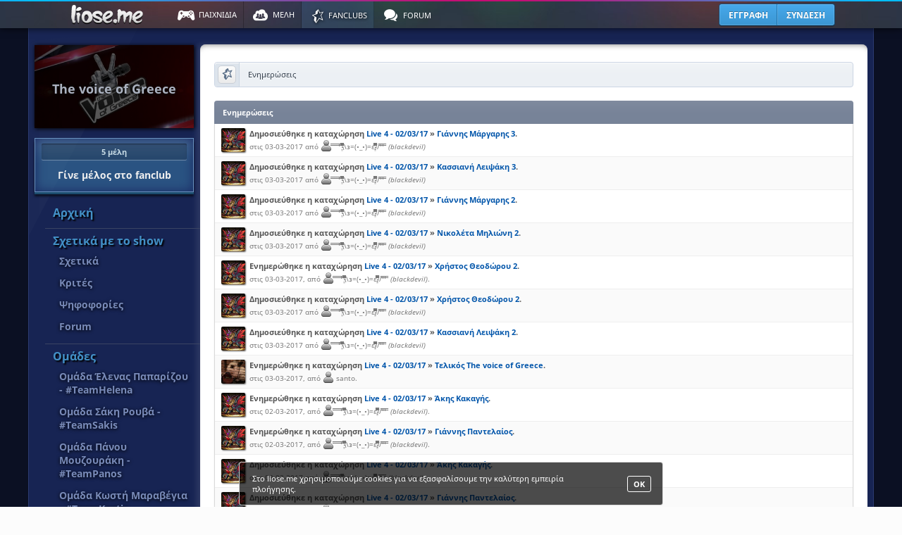

--- FILE ---
content_type: text/html; charset=utf-8
request_url: https://www.liose.me/fanclub/2-the-voice-of-greece/?enimerwseis
body_size: 7133
content:



<!DOCTYPE html>
<!--[if IE]><![endif]-->
<html xmlns="http://www.w3.org/1999/xhtml" lang="el">
<head>
	<meta http-equiv="Content-Type" content="text/html; charset=utf-8" />
	<meta http-equiv="X-UA-Compatible" content="IE=Edge" />
	<title>Ενημερώσεις του fanclub, σελίδα 1 - The voice of Greece | liose.me - Παιχνίδια και διασκέδαση | Online games | Paixnidia</title>
	<meta name="description" content="Ενημερώσεις του fanclub The voice of Greece, σελίδα 1." />
	<meta name="keywords" content="fanclub,ενημερώσεις,updates,enimerwseis" />
	<meta name="viewport" content="initial-scale=1.0,minimum-scale=1.0,maximum-scale=1.0,width=device-width,height=device-height,user-scalable=no" />
	<meta name="HandheldFriendly" content="true" />
	

	<link rel="apple-touch-icon-precomposed" sizes="57x57" href="/apple-touch-icon-57x57.png" />
	<link rel="apple-touch-icon-precomposed" sizes="114x114" href="/apple-touch-icon-114x114.png" />
	<link rel="apple-touch-icon-precomposed" sizes="72x72" href="/apple-touch-icon-72x72.png" />
	<link rel="apple-touch-icon-precomposed" sizes="144x144" href="/apple-touch-icon-144x144.png" />
	<link rel="apple-touch-icon-precomposed" sizes="60x60" href="/apple-touch-icon-60x60.png" />
	<link rel="apple-touch-icon-precomposed" sizes="120x120" href="/apple-touch-icon-120x120.png" />
	<link rel="apple-touch-icon-precomposed" sizes="76x76" href="/apple-touch-icon-76x76.png" />
	<link rel="apple-touch-icon-precomposed" sizes="152x152" href="/apple-touch-icon-152x152.png" />
	<link rel="icon" type="image/png" href="/favicon-196x196.png" sizes="196x196" />
	<link rel="icon" type="image/png" href="/favicon-96x96.png" sizes="96x96" />
	<link rel="icon" type="image/png" href="/favicon-32x32.png" sizes="32x32" />
	<link rel="icon" type="image/png" href="/favicon-16x16.png" sizes="16x16" />
	<link rel="icon" type="image/png" href="/favicon-128.png" sizes="128x128" />
	<link rel="icon" type="image/png" href="/favicon.png" />
	<meta name="application-name" content="liose.me"/>
	<meta name="msapplication-TileColor" content="#FFFFFF" />
	<meta name="msapplication-TileImage" content="/mstile-144x144.png" />
	<meta name="msapplication-square70x70logo" content="/mstile-70x70.png" />
	<meta name="msapplication-square150x150logo" content="/mstile-150x150.png" />
	<meta name="msapplication-wide310x150logo" content="/mstile-310x150.png" />
	<meta name="msapplication-square310x310logo" content="/mstile-310x310.png" />

	

	
	

	<base href="https://www.liose.me/" /><!--[if lte IE 6]></base><![endif]-->
	<script type="text/javascript">function noError(){return true;}window.onerror = noError;</script>
	<link rel="search" type="application/opensearchdescription+xml" title="Game search" href="/opensearch.xml" />


	<link rel="stylesheet" type="text/css" href="/static/main.17-1.css,main.17-1.responsive.css" />
		

	

	<script type="text/javascript">var idmelous=0,onomamelous='',state_id=0,state_bool=true;</script>
	<script type="text/javascript">if ( typeof window.JSON === 'undefined' ) { document.write('<script type="text/javascript" src="/static/json2.js"><\/script>'); }</script>
	<script type="text/javascript" src="/static/jquery.1.12.1.js,global.20.1.js"></script>

	
<script type="text/javascript">initial_path = window.location.pathname + window.location.search;initial_anagnwristiko = 'fanclub';initial_adata=JSON.stringify(["2","enimerwseis",0,0,0,1]);</script>
</head>
<body>

<div id="wrap" class="wrap_style_fanclub">
	
	<div id="header">
		<div id="headtop"></div>

		<div class="header_nav">
			<div class="hwrap">
				
				<div id="menulinks">
					<div id="logo"><h1><a href="/" id="index" class="ajax_navigation_index">Παιχνίδια στο liose.me | Paixnidia</a></h1></div>

					<div id="menu_toggle" class="tac"><span class="icon icon-menu">&nbsp;</span>MENU</div>
					<div class="menu">
						<ul>
							<li><div class="md"><h1><a href="/paixnidia/" id="menu_paixnidia" class="ajax_navigation_paixnidia"><span class="icon icon-games2">&nbsp;</span><span class="mo">ΠΑΙΧΝΙΔΙΑ</span></a></h1></div></li>
							<li><div class="md"><h1><a href="/lista-me-ola-ta-melh.html" id="menu_melh" class="ajax_navigation_melh"><span class="icon icon-melh">&nbsp;</span><span class="mo">ΜΕΛΗ</span></a></h1></div></li>
							<li><div class="md"><h1><a href="/fanclubs/" id="menu_fc" class="ajax_navigation_fanclubs"><span class="icon icon-fanclubs">&nbsp;</span><span class="mo">FANCLUBS</span></a></h1></div></li>
							
							<li class="last_li"><div class="md"><h1><a href="/forum/" id="menu_forum" class="ajax_navigation_forum"><span class="icon icon-chat">&nbsp;</span><span class="mo">FORUM</span></a></h1></div></li>
						</ul>
						<div class="ff"></div>
					</div>	
					
				</div>
				
				<div id="userlinks">
					
					<div class="userlinks">
						<div class="eel">
							<ul>
								<li><a href="/eggrafh.html" class="tip eggrafi ajax_navigation_eggrafi" title="Γίνε μέλος στο liose.me" data-ajax='{"a":"header"}'>ΕΓΓΡΑΦΗ</a></li>
								<li><a href="/eisodos.html" class="tip eisodos" id="eel_syndesi" title="Συνδέσου στο λογαριασμό σου">ΣΥΝΔΕΣΗ<script type="text/javascript">document.write(' [<img src="/static_img/icons/eel_syndesi.gif" alt="" />]');</script></a></li>
							</ul>
						</div>
						<div class="ff"></div>
					</div>
					
				</div>
				
				<div class="ff"></div>
			</div>
		</div>
	</div>
	<div id="headerh"></div>


<div id="main">


					<div class="fc_wrap">
						
						<div class="fc_ar">
							<div class="fc_titlos tac" style="background-image:url('/uploads/fanclubs/2.jpg');"><a href="/fanclub/2-the-voice-of-greece/" class="ajax_navigation_fanclub" data-ajax='{"a":"2"}'>The voice of Greece</a></div>
							<div class="fc_subscribe"><a href="javascript:;" onclick="fc_subscribe('2');"><b>5 μέλη</b>Γίνε μέλος στο fanclub</a></div>
							<div class="fc_menu">
								<ul><li class="submenu-arxiki"><span class="titlos"><a href="/fanclub/2-the-voice-of-greece/" class="ajax_navigation_fanclub" data-ajax='{"a":"2","b":"index","c":"15"}'>Αρχική</a></span></li><li class="submenu"><span class="titlos">Σχετικά με το show</span><ul><li><a href="/fanclub/2-the-voice-of-greece/18-sxetika.html" class="ajax_navigation_fanclub submenu_link" data-ajax='{"a":"2","b":"static","c":"18"}'>Σχετικά</a></li><li><a href="/fanclub/2-the-voice-of-greece/19-krites.html" class="ajax_navigation_fanclub submenu_link" data-ajax='{"a":"2","b":"static","c":"19"}'>Κριτές</a></li><li><a href="/fanclub/2-the-voice-of-greece/17-psifofories/" class="ajax_navigation_fanclub submenu_link" data-ajax='{"a":"2","b":"items","c":"17"}'>Ψηφοφορίες</a></li><li><a href="/fanclub/2-the-voice-of-greece/16-forum/" class="ajax_navigation_fanclub submenu_link" data-ajax='{"a":"2","b":"forum-index","c":"16"}'>Forum</a></li></ul><div class="ff"></div></li><li class="submenu"><span class="titlos">Ομάδες</span><ul><li><a href="/fanclub/2-the-voice-of-greece/38-omada-elenas-paparizoy-teamhelena.html" class="ajax_navigation_fanclub submenu_link" data-ajax='{"a":"2","b":"static","c":"38"}'>Ομάδα Έλενας Παπαρίζου - #TeamHelena</a></li><li><a href="/fanclub/2-the-voice-of-greece/39-omada-saki-royva-teamsakis.html" class="ajax_navigation_fanclub submenu_link" data-ajax='{"a":"2","b":"static","c":"39"}'>Ομάδα Σάκη Ρουβά - #TeamSakis</a></li><li><a href="/fanclub/2-the-voice-of-greece/40-omada-panoy-moyzoyraki-teampanos.html" class="ajax_navigation_fanclub submenu_link" data-ajax='{"a":"2","b":"static","c":"40"}'>Ομάδα Πάνου Μουζουράκη - #TeamPanos</a></li><li><a href="/fanclub/2-the-voice-of-greece/41-omada-kosti-maravegia-teamkostis.html" class="ajax_navigation_fanclub submenu_link" data-ajax='{"a":"2","b":"static","c":"41"}'>Ομάδα Κωστή Μαραβέγια - #TeamKostis</a></li></ul><div class="ff"></div></li><li class="submenu"><span class="titlos">Live</span><ul><li><a href="/fanclub/2-the-voice-of-greece/82-live-1-09-02-17/" class="ajax_navigation_fanclub submenu_link" data-ajax='{"a":"2","b":"items","c":"82"}'>Live 1 - 09/02/17</a></li><li><a href="/fanclub/2-the-voice-of-greece/83-live-2-16-02-17/" class="ajax_navigation_fanclub submenu_link" data-ajax='{"a":"2","b":"items","c":"83"}'>Live 2 - 16/02/17</a></li><li><a href="/fanclub/2-the-voice-of-greece/84-live-3-23-02-17/" class="ajax_navigation_fanclub submenu_link" data-ajax='{"a":"2","b":"items","c":"84"}'>Live 3 - 23/02/17</a></li><li><a href="/fanclub/2-the-voice-of-greece/93-live-4-02-03-17/" class="ajax_navigation_fanclub submenu_link" data-ajax='{"a":"2","b":"items","c":"93"}'>Live 4 - 02/03/17</a></li></ul><div class="ff"></div></li><li class="submenu"><span class="titlos">Battles</span><ul><li><a href="/fanclub/2-the-voice-of-greece/48-battle-1o-11-1-17/" class="ajax_navigation_fanclub submenu_link" data-ajax='{"a":"2","b":"items","c":"48"}'>Battle 1o  - 11/1/17</a></li><li><a href="/fanclub/2-the-voice-of-greece/53-battle-2o-12-1-17/" class="ajax_navigation_fanclub submenu_link" data-ajax='{"a":"2","b":"items","c":"53"}'>Battle 2o - 12/1/17</a></li><li><a href="/fanclub/2-the-voice-of-greece/54-battle-3o-18-1-17/" class="ajax_navigation_fanclub submenu_link" data-ajax='{"a":"2","b":"items","c":"54"}'>Battle 3o - 18/1/17</a></li><li><a href="/fanclub/2-the-voice-of-greece/55-battle-4o-19-1-17/" class="ajax_navigation_fanclub submenu_link" data-ajax='{"a":"2","b":"items","c":"55"}'>Battle 4o - 19/1/17</a></li><li><a href="/fanclub/2-the-voice-of-greece/57-battle-5o-25-1-17/" class="ajax_navigation_fanclub submenu_link" data-ajax='{"a":"2","b":"items","c":"57"}'>Battle 5o - 25/1/17</a></li></ul><div class="ff"></div></li><li class="submenu"><span class="titlos">Knockouts</span><ul><li><a href="/fanclub/2-the-voice-of-greece/59-knockout-1-26-01-2017/" class="ajax_navigation_fanclub submenu_link" data-ajax='{"a":"2","b":"items","c":"59"}'>Knockout 1 - 26/01/2017</a></li><li><a href="/fanclub/2-the-voice-of-greece/60-knockout-2-01-02-2017/" class="ajax_navigation_fanclub submenu_link" data-ajax='{"a":"2","b":"items","c":"60"}'>Knockout 2 - 01/02/2017</a></li><li><a href="/fanclub/2-the-voice-of-greece/80-knockout-3-02-02-2017/" class="ajax_navigation_fanclub submenu_link" data-ajax='{"a":"2","b":"items","c":"80"}'>Knockout 3 - 02/02/2017</a></li></ul><div class="ff"></div></li><li class="submenu"><span class="titlos">Blind auditions</span><ul><li><a href="/fanclub/2-the-voice-of-greece/21-epeisodio-1-16-11-16/" class="ajax_navigation_fanclub submenu_link" data-ajax='{"a":"2","b":"items","c":"21"}'>Επεισόδιο 1 - 16/11/16</a></li><li><a href="/fanclub/2-the-voice-of-greece/22-epeisodio-2-17-11-16/" class="ajax_navigation_fanclub submenu_link" data-ajax='{"a":"2","b":"items","c":"22"}'>Επεισόδιο 2 - 17/11/16</a></li><li><a href="/fanclub/2-the-voice-of-greece/23-epeisodio-3-23-11-16/" class="ajax_navigation_fanclub submenu_link" data-ajax='{"a":"2","b":"items","c":"23"}'>Επεισόδιο 3 - 23/11/16</a></li><li><a href="/fanclub/2-the-voice-of-greece/24-epeisodio-4-24-11-16/" class="ajax_navigation_fanclub submenu_link" data-ajax='{"a":"2","b":"items","c":"24"}'>Επεισόδιο 4 - 24/11/16</a></li><li><a href="/fanclub/2-the-voice-of-greece/25-epeisodio-5-30-11-16/" class="ajax_navigation_fanclub submenu_link" data-ajax='{"a":"2","b":"items","c":"25"}'>Επεισόδιο 5 - 30/11/16</a></li><li><a href="/fanclub/2-the-voice-of-greece/26-epeisodio-6-1-12-16/" class="ajax_navigation_fanclub submenu_link" data-ajax='{"a":"2","b":"items","c":"26"}'>Επεισόδιο 6 - 1/12/16</a></li><li><a href="/fanclub/2-the-voice-of-greece/27-epeisodio-7-7-12-16/" class="ajax_navigation_fanclub submenu_link" data-ajax='{"a":"2","b":"items","c":"27"}'>Επεισόδιο 7 - 7/12/16</a></li><li><a href="/fanclub/2-the-voice-of-greece/28-epeisodio-8-8-12-16/" class="ajax_navigation_fanclub submenu_link" data-ajax='{"a":"2","b":"items","c":"28"}'>Επεισόδιο 8 - 8/12/16</a></li><li><a href="/fanclub/2-the-voice-of-greece/29-epeisodio-9-14-12-16/" class="ajax_navigation_fanclub submenu_link" data-ajax='{"a":"2","b":"items","c":"29"}'>Επεισόδιο 9 - 14/12/16</a></li><li><a href="/fanclub/2-the-voice-of-greece/30-epeisodio-10-15-12-16/" class="ajax_navigation_fanclub submenu_link" data-ajax='{"a":"2","b":"items","c":"30"}'>Επεισόδιο 10 - 15/12/16</a></li><li><a href="/fanclub/2-the-voice-of-greece/33-epeisodio-11-21-12-16/" class="ajax_navigation_fanclub submenu_link" data-ajax='{"a":"2","b":"items","c":"33"}'>Επεισόδιο 11 - 21/12/16</a></li><li><a href="/fanclub/2-the-voice-of-greece/34-epeisodio-12-22-12-16/" class="ajax_navigation_fanclub submenu_link" data-ajax='{"a":"2","b":"items","c":"34"}'>Επεισόδιο 12 - 22/12/16</a></li><li><a href="/fanclub/2-the-voice-of-greece/35-epeisodio-13-28-12-16/" class="ajax_navigation_fanclub submenu_link" data-ajax='{"a":"2","b":"items","c":"35"}'>Επεισόδιο 13 - 28/12/16</a></li><li><a href="/fanclub/2-the-voice-of-greece/36-epeisodio-14-29-12-16/" class="ajax_navigation_fanclub submenu_link" data-ajax='{"a":"2","b":"items","c":"36"}'>Επεισόδιο 14 - 29/12/16</a></li></ul><div class="ff"></div></li>
			<li class="submenu">
				<span class="titlos">Σχετικά με το fanclub</span>
				<ul><li><a href="/fanclub/2-the-voice-of-greece/?minimata" class="ajax_navigation_fanclub submenu_link" data-ajax='{"a":"2","b":"minimata","c":"0","d":"0","e":"0"}'>Μηνύματα</a></li><li class="selected"><a href="/fanclub/2-the-voice-of-greece/?enimerwseis" class="ajax_navigation_fanclub submenu_link" data-ajax='{"a":"2","b":"enimerwseis","c":"0","d":"0","e":"0"}'>Ενημερώσεις</a></li><li><a href="/fanclub/2-the-voice-of-greece/?melh" class="ajax_navigation_fanclub submenu_link" data-ajax='{"a":"2","b":"melh","c":"0","d":"0","e":"0"}'>Μέλη του fanclub</a></li><li><a href="/fanclub/2-the-voice-of-greece/?anazitisi" class="ajax_navigation_fanclub submenu_link" data-ajax='{"a":"2","b":"anazitisi","c":"0","d":"0","e":"0"}'>Αναζήτηση</a></li></ul>
				<div class="ff"></div>
			</li>
		</ul>
								<div class="ff"></div>
							</div>
						</div>
						
						<div class="fc_spacing"></div>
						
						<div class="fc_de">
							<div class="fc_cont_wrap">
			<div class="fc_bc">
				<ul itemscope itemtype="http://schema.org/BreadcrumbList">
					<li class="home" itemprop="itemListElement" itemscope itemtype="http://schema.org/ListItem"><a itemprop="item" href="/fanclub/2-the-voice-of-greece/" class="ajax_navigation_fanclub tac home" data-ajax='{"a":"2"}'><span class="icon icon-fanclubs">&nbsp;</span><span class="ds" itemprop="name">Fanclub</span></a></li>
					<li class="bc" itemprop="itemListElement" itemscope itemtype="http://schema.org/ListItem"><a itemprop="item" href="/fanclub/2-the-voice-of-greece/?enimerwseis" class="ajax_navigation_fanclub htdu" data-ajax='{"a":"2","b":"enimerwseis"}'><span itemprop="name">Ενημερώσεις</span></a></li>
				</ul>
				<div class="ff"></div>
			</div>
			<script type="text/javascript">$(document).ready(function(){fanclub_minimata_init('2','/fanclub/2-the-voice-of-greece');});</script>
		
			
				<div class="fc_i_te">
					<div class="fc_i_te_t">Ενημερώσεις</div>
					<div class="fc_i_me_m">
						
						<div class="fc_i_te_l0">
							<div class="fc_i_te_l1">
								<a href="/melos/22505/blackdevil/" title="̿ ̿ ̿&apos;̿&apos;\̵͇̿̿\з=(•_•)=ε/̵͇̿̿/&apos;̿&apos;̿ ̿ (blackdevil)" class="ajax_navigation_profil_melous" data-ajax='{"a":"22505"}'><img src="/uploads/profil_avatars/60/22505_1492875247_9056b5c53afc825f9b6a67aadc9ac6c7.png" alt="" /></a>
							</div>
							<div class="fc_i_te_l2">
								<div class="fc_upd1">Δημοσιεύθηκε η καταχώρηση <a href="/fanclub/2-the-voice-of-greece/93-live-4-02-03-17/" class="ajax_navigation_fanclub htdu" data-ajax='{"a":"2","b":"items","c":"93"}'>Live 4 - 02/03/17</a> <b>&raquo;</b> <a href="/fanclub/2-the-voice-of-greece/93-live-4-02-03-17/499-giannis-margaris-3.html" class="ajax_navigation_fanclub htdu" data-ajax='{"a":"2","b":"item","c":"93","d":"499"}'>Γιάννης Μάργαρης 3</a>.</div>
								<div class="fc_upd2">στις <span class="tip" title="03-03-2017, 01:32:22">03-03-2017</span> από <img class="tip" src="/static_img/icons/offline.png" alt="Εκτός σύνδεσης" title="Εκτός σύνδεσης &bull; Τελευταία ενέργεια: 24-06-2025, 22:17:34" /> ̿ ̿ ̿&apos;̿&apos;\̵͇̿̿\з=(•_•)=ε/̵͇̿̿/&apos;̿&apos;̿ ̿ <span class="fsi">(blackdevil)</span></div>
							</div>
							<div class="ff"></div>
						</div>
						
						<div class="fc_i_te_l0 fc_i_te_l0_c">
							<div class="fc_i_te_l1">
								<a href="/melos/22505/blackdevil/" title="̿ ̿ ̿&apos;̿&apos;\̵͇̿̿\з=(•_•)=ε/̵͇̿̿/&apos;̿&apos;̿ ̿ (blackdevil)" class="ajax_navigation_profil_melous" data-ajax='{"a":"22505"}'><img src="/uploads/profil_avatars/60/22505_1492875247_9056b5c53afc825f9b6a67aadc9ac6c7.png" alt="" /></a>
							</div>
							<div class="fc_i_te_l2">
								<div class="fc_upd1">Δημοσιεύθηκε η καταχώρηση <a href="/fanclub/2-the-voice-of-greece/93-live-4-02-03-17/" class="ajax_navigation_fanclub htdu" data-ajax='{"a":"2","b":"items","c":"93"}'>Live 4 - 02/03/17</a> <b>&raquo;</b> <a href="/fanclub/2-the-voice-of-greece/93-live-4-02-03-17/498-kassiani-leipsaki-3.html" class="ajax_navigation_fanclub htdu" data-ajax='{"a":"2","b":"item","c":"93","d":"498"}'>Κασσιανή Λειψάκη 3</a>.</div>
								<div class="fc_upd2">στις <span class="tip" title="03-03-2017, 01:19:55">03-03-2017</span> από <img class="tip" src="/static_img/icons/offline.png" alt="Εκτός σύνδεσης" title="Εκτός σύνδεσης &bull; Τελευταία ενέργεια: 24-06-2025, 22:17:34" /> ̿ ̿ ̿&apos;̿&apos;\̵͇̿̿\з=(•_•)=ε/̵͇̿̿/&apos;̿&apos;̿ ̿ <span class="fsi">(blackdevil)</span></div>
							</div>
							<div class="ff"></div>
						</div>
						
						<div class="fc_i_te_l0">
							<div class="fc_i_te_l1">
								<a href="/melos/22505/blackdevil/" title="̿ ̿ ̿&apos;̿&apos;\̵͇̿̿\з=(•_•)=ε/̵͇̿̿/&apos;̿&apos;̿ ̿ (blackdevil)" class="ajax_navigation_profil_melous" data-ajax='{"a":"22505"}'><img src="/uploads/profil_avatars/60/22505_1492875247_9056b5c53afc825f9b6a67aadc9ac6c7.png" alt="" /></a>
							</div>
							<div class="fc_i_te_l2">
								<div class="fc_upd1">Δημοσιεύθηκε η καταχώρηση <a href="/fanclub/2-the-voice-of-greece/93-live-4-02-03-17/" class="ajax_navigation_fanclub htdu" data-ajax='{"a":"2","b":"items","c":"93"}'>Live 4 - 02/03/17</a> <b>&raquo;</b> <a href="/fanclub/2-the-voice-of-greece/93-live-4-02-03-17/497-giannis-margaris-2.html" class="ajax_navigation_fanclub htdu" data-ajax='{"a":"2","b":"item","c":"93","d":"497"}'>Γιάννης Μάργαρης 2</a>.</div>
								<div class="fc_upd2">στις <span class="tip" title="03-03-2017, 00:51:36">03-03-2017</span> από <img class="tip" src="/static_img/icons/offline.png" alt="Εκτός σύνδεσης" title="Εκτός σύνδεσης &bull; Τελευταία ενέργεια: 24-06-2025, 22:17:34" /> ̿ ̿ ̿&apos;̿&apos;\̵͇̿̿\з=(•_•)=ε/̵͇̿̿/&apos;̿&apos;̿ ̿ <span class="fsi">(blackdevil)</span></div>
							</div>
							<div class="ff"></div>
						</div>
						
						<div class="fc_i_te_l0 fc_i_te_l0_c">
							<div class="fc_i_te_l1">
								<a href="/melos/22505/blackdevil/" title="̿ ̿ ̿&apos;̿&apos;\̵͇̿̿\з=(•_•)=ε/̵͇̿̿/&apos;̿&apos;̿ ̿ (blackdevil)" class="ajax_navigation_profil_melous" data-ajax='{"a":"22505"}'><img src="/uploads/profil_avatars/60/22505_1492875247_9056b5c53afc825f9b6a67aadc9ac6c7.png" alt="" /></a>
							</div>
							<div class="fc_i_te_l2">
								<div class="fc_upd1">Δημοσιεύθηκε η καταχώρηση <a href="/fanclub/2-the-voice-of-greece/93-live-4-02-03-17/" class="ajax_navigation_fanclub htdu" data-ajax='{"a":"2","b":"items","c":"93"}'>Live 4 - 02/03/17</a> <b>&raquo;</b> <a href="/fanclub/2-the-voice-of-greece/93-live-4-02-03-17/496-nikoleta-milioni-2.html" class="ajax_navigation_fanclub htdu" data-ajax='{"a":"2","b":"item","c":"93","d":"496"}'>Νικολέτα Μηλιώνη 2</a>.</div>
								<div class="fc_upd2">στις <span class="tip" title="03-03-2017, 00:48:26">03-03-2017</span> από <img class="tip" src="/static_img/icons/offline.png" alt="Εκτός σύνδεσης" title="Εκτός σύνδεσης &bull; Τελευταία ενέργεια: 24-06-2025, 22:17:34" /> ̿ ̿ ̿&apos;̿&apos;\̵͇̿̿\з=(•_•)=ε/̵͇̿̿/&apos;̿&apos;̿ ̿ <span class="fsi">(blackdevil)</span></div>
							</div>
							<div class="ff"></div>
						</div>
						
						<div class="fc_i_te_l0">
							<div class="fc_i_te_l1">
								<a href="/melos/22505/blackdevil/" title="̿ ̿ ̿&apos;̿&apos;\̵͇̿̿\з=(•_•)=ε/̵͇̿̿/&apos;̿&apos;̿ ̿ (blackdevil)" class="ajax_navigation_profil_melous" data-ajax='{"a":"22505"}'><img src="/uploads/profil_avatars/60/22505_1492875247_9056b5c53afc825f9b6a67aadc9ac6c7.png" alt="" /></a>
							</div>
							<div class="fc_i_te_l2">
								<div class="fc_upd1">Ενημερώθηκε η καταχώρηση <a href="/fanclub/2-the-voice-of-greece/93-live-4-02-03-17/" class="ajax_navigation_fanclub htdu" data-ajax='{"a":"2","b":"items","c":"93"}'>Live 4 - 02/03/17</a> <b>&raquo;</b> <a href="/fanclub/2-the-voice-of-greece/93-live-4-02-03-17/495-xristos-theodoroy-2.html" class="ajax_navigation_fanclub htdu" data-ajax='{"a":"2","b":"item","c":"93","d":"495"}'>Χρήστος Θεοδώρου 2</a>.</div>
								<div class="fc_upd2">στις <span class="tip" title="03-03-2017, 00:46:30">03-03-2017</span>, από <img class="tip" src="/static_img/icons/offline.png" alt="Εκτός σύνδεσης" title="Εκτός σύνδεσης &bull; Τελευταία ενέργεια: 24-06-2025, 22:17:34" /> ̿ ̿ ̿&apos;̿&apos;\̵͇̿̿\з=(•_•)=ε/̵͇̿̿/&apos;̿&apos;̿ ̿ <span class="fsi">(blackdevil)</span>.</div>
							</div>
							<div class="ff"></div>
						</div>
						
						<div class="fc_i_te_l0 fc_i_te_l0_c">
							<div class="fc_i_te_l1">
								<a href="/melos/22505/blackdevil/" title="̿ ̿ ̿&apos;̿&apos;\̵͇̿̿\з=(•_•)=ε/̵͇̿̿/&apos;̿&apos;̿ ̿ (blackdevil)" class="ajax_navigation_profil_melous" data-ajax='{"a":"22505"}'><img src="/uploads/profil_avatars/60/22505_1492875247_9056b5c53afc825f9b6a67aadc9ac6c7.png" alt="" /></a>
							</div>
							<div class="fc_i_te_l2">
								<div class="fc_upd1">Δημοσιεύθηκε η καταχώρηση <a href="/fanclub/2-the-voice-of-greece/93-live-4-02-03-17/" class="ajax_navigation_fanclub htdu" data-ajax='{"a":"2","b":"items","c":"93"}'>Live 4 - 02/03/17</a> <b>&raquo;</b> <a href="/fanclub/2-the-voice-of-greece/93-live-4-02-03-17/495-xristos-theodoroy-2.html" class="ajax_navigation_fanclub htdu" data-ajax='{"a":"2","b":"item","c":"93","d":"495"}'>Χρήστος Θεοδώρου 2</a>.</div>
								<div class="fc_upd2">στις <span class="tip" title="03-03-2017, 00:46:11">03-03-2017</span> από <img class="tip" src="/static_img/icons/offline.png" alt="Εκτός σύνδεσης" title="Εκτός σύνδεσης &bull; Τελευταία ενέργεια: 24-06-2025, 22:17:34" /> ̿ ̿ ̿&apos;̿&apos;\̵͇̿̿\з=(•_•)=ε/̵͇̿̿/&apos;̿&apos;̿ ̿ <span class="fsi">(blackdevil)</span></div>
							</div>
							<div class="ff"></div>
						</div>
						
						<div class="fc_i_te_l0">
							<div class="fc_i_te_l1">
								<a href="/melos/22505/blackdevil/" title="̿ ̿ ̿&apos;̿&apos;\̵͇̿̿\з=(•_•)=ε/̵͇̿̿/&apos;̿&apos;̿ ̿ (blackdevil)" class="ajax_navigation_profil_melous" data-ajax='{"a":"22505"}'><img src="/uploads/profil_avatars/60/22505_1492875247_9056b5c53afc825f9b6a67aadc9ac6c7.png" alt="" /></a>
							</div>
							<div class="fc_i_te_l2">
								<div class="fc_upd1">Δημοσιεύθηκε η καταχώρηση <a href="/fanclub/2-the-voice-of-greece/93-live-4-02-03-17/" class="ajax_navigation_fanclub htdu" data-ajax='{"a":"2","b":"items","c":"93"}'>Live 4 - 02/03/17</a> <b>&raquo;</b> <a href="/fanclub/2-the-voice-of-greece/93-live-4-02-03-17/494-kassiani-leipsaki-2.html" class="ajax_navigation_fanclub htdu" data-ajax='{"a":"2","b":"item","c":"93","d":"494"}'>Κασσιανή Λειψάκη 2</a>.</div>
								<div class="fc_upd2">στις <span class="tip" title="03-03-2017, 00:44:05">03-03-2017</span> από <img class="tip" src="/static_img/icons/offline.png" alt="Εκτός σύνδεσης" title="Εκτός σύνδεσης &bull; Τελευταία ενέργεια: 24-06-2025, 22:17:34" /> ̿ ̿ ̿&apos;̿&apos;\̵͇̿̿\з=(•_•)=ε/̵͇̿̿/&apos;̿&apos;̿ ̿ <span class="fsi">(blackdevil)</span></div>
							</div>
							<div class="ff"></div>
						</div>
						
						<div class="fc_i_te_l0 fc_i_te_l0_c">
							<div class="fc_i_te_l1">
								<a href="/melos/10604/santo/" title="santo" class="ajax_navigation_profil_melous" data-ajax='{"a":"10604"}'><img src="/uploads/profil_avatars/60/u10604_62d1d89d1_1389722473.jpg" alt="" /></a>
							</div>
							<div class="fc_i_te_l2">
								<div class="fc_upd1">Ενημερώθηκε η καταχώρηση <a href="/fanclub/2-the-voice-of-greece/93-live-4-02-03-17/" class="ajax_navigation_fanclub htdu" data-ajax='{"a":"2","b":"items","c":"93"}'>Live 4 - 02/03/17</a> <b>&raquo;</b> <a href="/fanclub/2-the-voice-of-greece/93-live-4-02-03-17/483-telikos-the-voice-of-greece.html" class="ajax_navigation_fanclub htdu" data-ajax='{"a":"2","b":"item","c":"93","d":"483"}'>Τελικός The voice of Greece</a>.</div>
								<div class="fc_upd2">στις <span class="tip" title="03-03-2017, 00:14:21">03-03-2017</span>, από <img class="tip" src="/static_img/icons/offline.png" alt="Εκτός σύνδεσης" title="Εκτός σύνδεσης &bull; Τελευταία ενέργεια: 26-05-2020, 17:34:24" /> santo.</div>
							</div>
							<div class="ff"></div>
						</div>
						
						<div class="fc_i_te_l0">
							<div class="fc_i_te_l1">
								<a href="/melos/22505/blackdevil/" title="̿ ̿ ̿&apos;̿&apos;\̵͇̿̿\з=(•_•)=ε/̵͇̿̿/&apos;̿&apos;̿ ̿ (blackdevil)" class="ajax_navigation_profil_melous" data-ajax='{"a":"22505"}'><img src="/uploads/profil_avatars/60/22505_1492875247_9056b5c53afc825f9b6a67aadc9ac6c7.png" alt="" /></a>
							</div>
							<div class="fc_i_te_l2">
								<div class="fc_upd1">Ενημερώθηκε η καταχώρηση <a href="/fanclub/2-the-voice-of-greece/93-live-4-02-03-17/" class="ajax_navigation_fanclub htdu" data-ajax='{"a":"2","b":"items","c":"93"}'>Live 4 - 02/03/17</a> <b>&raquo;</b> <a href="/fanclub/2-the-voice-of-greece/93-live-4-02-03-17/492-akis-kakagis.html" class="ajax_navigation_fanclub htdu" data-ajax='{"a":"2","b":"item","c":"93","d":"492"}'>Άκης Κακαγής</a>.</div>
								<div class="fc_upd2">στις <span class="tip" title="02-03-2017, 23:35:18">02-03-2017</span>, από <img class="tip" src="/static_img/icons/offline.png" alt="Εκτός σύνδεσης" title="Εκτός σύνδεσης &bull; Τελευταία ενέργεια: 24-06-2025, 22:17:34" /> ̿ ̿ ̿&apos;̿&apos;\̵͇̿̿\з=(•_•)=ε/̵͇̿̿/&apos;̿&apos;̿ ̿ <span class="fsi">(blackdevil)</span>.</div>
							</div>
							<div class="ff"></div>
						</div>
						
						<div class="fc_i_te_l0 fc_i_te_l0_c">
							<div class="fc_i_te_l1">
								<a href="/melos/22505/blackdevil/" title="̿ ̿ ̿&apos;̿&apos;\̵͇̿̿\з=(•_•)=ε/̵͇̿̿/&apos;̿&apos;̿ ̿ (blackdevil)" class="ajax_navigation_profil_melous" data-ajax='{"a":"22505"}'><img src="/uploads/profil_avatars/60/22505_1492875247_9056b5c53afc825f9b6a67aadc9ac6c7.png" alt="" /></a>
							</div>
							<div class="fc_i_te_l2">
								<div class="fc_upd1">Ενημερώθηκε η καταχώρηση <a href="/fanclub/2-the-voice-of-greece/93-live-4-02-03-17/" class="ajax_navigation_fanclub htdu" data-ajax='{"a":"2","b":"items","c":"93"}'>Live 4 - 02/03/17</a> <b>&raquo;</b> <a href="/fanclub/2-the-voice-of-greece/93-live-4-02-03-17/491-giannis-pantelaios.html" class="ajax_navigation_fanclub htdu" data-ajax='{"a":"2","b":"item","c":"93","d":"491"}'>Γιάννης Παντελαίος</a>.</div>
								<div class="fc_upd2">στις <span class="tip" title="02-03-2017, 23:24:12">02-03-2017</span>, από <img class="tip" src="/static_img/icons/offline.png" alt="Εκτός σύνδεσης" title="Εκτός σύνδεσης &bull; Τελευταία ενέργεια: 24-06-2025, 22:17:34" /> ̿ ̿ ̿&apos;̿&apos;\̵͇̿̿\з=(•_•)=ε/̵͇̿̿/&apos;̿&apos;̿ ̿ <span class="fsi">(blackdevil)</span>.</div>
							</div>
							<div class="ff"></div>
						</div>
						
						<div class="fc_i_te_l0">
							<div class="fc_i_te_l1">
								<a href="/melos/22505/blackdevil/" title="̿ ̿ ̿&apos;̿&apos;\̵͇̿̿\з=(•_•)=ε/̵͇̿̿/&apos;̿&apos;̿ ̿ (blackdevil)" class="ajax_navigation_profil_melous" data-ajax='{"a":"22505"}'><img src="/uploads/profil_avatars/60/22505_1492875247_9056b5c53afc825f9b6a67aadc9ac6c7.png" alt="" /></a>
							</div>
							<div class="fc_i_te_l2">
								<div class="fc_upd1">Δημοσιεύθηκε η καταχώρηση <a href="/fanclub/2-the-voice-of-greece/93-live-4-02-03-17/" class="ajax_navigation_fanclub htdu" data-ajax='{"a":"2","b":"items","c":"93"}'>Live 4 - 02/03/17</a> <b>&raquo;</b> <a href="/fanclub/2-the-voice-of-greece/93-live-4-02-03-17/492-akis-kakagis.html" class="ajax_navigation_fanclub htdu" data-ajax='{"a":"2","b":"item","c":"93","d":"492"}'>Άκης Κακαγής</a>.</div>
								<div class="fc_upd2">στις <span class="tip" title="02-03-2017, 23:23:33">02-03-2017</span> από <img class="tip" src="/static_img/icons/offline.png" alt="Εκτός σύνδεσης" title="Εκτός σύνδεσης &bull; Τελευταία ενέργεια: 24-06-2025, 22:17:34" /> ̿ ̿ ̿&apos;̿&apos;\̵͇̿̿\з=(•_•)=ε/̵͇̿̿/&apos;̿&apos;̿ ̿ <span class="fsi">(blackdevil)</span></div>
							</div>
							<div class="ff"></div>
						</div>
						
						<div class="fc_i_te_l0 fc_i_te_l0_c">
							<div class="fc_i_te_l1">
								<a href="/melos/22505/blackdevil/" title="̿ ̿ ̿&apos;̿&apos;\̵͇̿̿\з=(•_•)=ε/̵͇̿̿/&apos;̿&apos;̿ ̿ (blackdevil)" class="ajax_navigation_profil_melous" data-ajax='{"a":"22505"}'><img src="/uploads/profil_avatars/60/22505_1492875247_9056b5c53afc825f9b6a67aadc9ac6c7.png" alt="" /></a>
							</div>
							<div class="fc_i_te_l2">
								<div class="fc_upd1">Δημοσιεύθηκε η καταχώρηση <a href="/fanclub/2-the-voice-of-greece/93-live-4-02-03-17/" class="ajax_navigation_fanclub htdu" data-ajax='{"a":"2","b":"items","c":"93"}'>Live 4 - 02/03/17</a> <b>&raquo;</b> <a href="/fanclub/2-the-voice-of-greece/93-live-4-02-03-17/491-giannis-pantelaios.html" class="ajax_navigation_fanclub htdu" data-ajax='{"a":"2","b":"item","c":"93","d":"491"}'>Γιάννης Παντελαίος</a>.</div>
								<div class="fc_upd2">στις <span class="tip" title="02-03-2017, 23:21:37">02-03-2017</span> από <img class="tip" src="/static_img/icons/offline.png" alt="Εκτός σύνδεσης" title="Εκτός σύνδεσης &bull; Τελευταία ενέργεια: 24-06-2025, 22:17:34" /> ̿ ̿ ̿&apos;̿&apos;\̵͇̿̿\з=(•_•)=ε/̵͇̿̿/&apos;̿&apos;̿ ̿ <span class="fsi">(blackdevil)</span></div>
							</div>
							<div class="ff"></div>
						</div>
						
						<div class="fc_i_te_l0">
							<div class="fc_i_te_l1">
								<a href="/melos/22505/blackdevil/" title="̿ ̿ ̿&apos;̿&apos;\̵͇̿̿\з=(•_•)=ε/̵͇̿̿/&apos;̿&apos;̿ ̿ (blackdevil)" class="ajax_navigation_profil_melous" data-ajax='{"a":"22505"}'><img src="/uploads/profil_avatars/60/22505_1492875247_9056b5c53afc825f9b6a67aadc9ac6c7.png" alt="" /></a>
							</div>
							<div class="fc_i_te_l2">
								<div class="fc_upd1">Ενημερώθηκε η καταχώρηση <a href="/fanclub/2-the-voice-of-greece/93-live-4-02-03-17/" class="ajax_navigation_fanclub htdu" data-ajax='{"a":"2","b":"items","c":"93"}'>Live 4 - 02/03/17</a> <b>&raquo;</b> <a href="/fanclub/2-the-voice-of-greece/93-live-4-02-03-17/490-giorgos-karelis.html" class="ajax_navigation_fanclub htdu" data-ajax='{"a":"2","b":"item","c":"93","d":"490"}'>Γιώργος Καρέλης</a>.</div>
								<div class="fc_upd2">στις <span class="tip" title="02-03-2017, 23:15:36">02-03-2017</span>, από <img class="tip" src="/static_img/icons/offline.png" alt="Εκτός σύνδεσης" title="Εκτός σύνδεσης &bull; Τελευταία ενέργεια: 24-06-2025, 22:17:34" /> ̿ ̿ ̿&apos;̿&apos;\̵͇̿̿\з=(•_•)=ε/̵͇̿̿/&apos;̿&apos;̿ ̿ <span class="fsi">(blackdevil)</span>.</div>
							</div>
							<div class="ff"></div>
						</div>
						
						<div class="fc_i_te_l0 fc_i_te_l0_c">
							<div class="fc_i_te_l1">
								<a href="/melos/22505/blackdevil/" title="̿ ̿ ̿&apos;̿&apos;\̵͇̿̿\з=(•_•)=ε/̵͇̿̿/&apos;̿&apos;̿ ̿ (blackdevil)" class="ajax_navigation_profil_melous" data-ajax='{"a":"22505"}'><img src="/uploads/profil_avatars/60/22505_1492875247_9056b5c53afc825f9b6a67aadc9ac6c7.png" alt="" /></a>
							</div>
							<div class="fc_i_te_l2">
								<div class="fc_upd1">Δημοσιεύθηκε η καταχώρηση <a href="/fanclub/2-the-voice-of-greece/93-live-4-02-03-17/" class="ajax_navigation_fanclub htdu" data-ajax='{"a":"2","b":"items","c":"93"}'>Live 4 - 02/03/17</a> <b>&raquo;</b> <a href="/fanclub/2-the-voice-of-greece/93-live-4-02-03-17/490-giorgos-karelis.html" class="ajax_navigation_fanclub htdu" data-ajax='{"a":"2","b":"item","c":"93","d":"490"}'>Γιώργος Καρέλης</a>.</div>
								<div class="fc_upd2">στις <span class="tip" title="02-03-2017, 23:15:20">02-03-2017</span> από <img class="tip" src="/static_img/icons/offline.png" alt="Εκτός σύνδεσης" title="Εκτός σύνδεσης &bull; Τελευταία ενέργεια: 24-06-2025, 22:17:34" /> ̿ ̿ ̿&apos;̿&apos;\̵͇̿̿\з=(•_•)=ε/̵͇̿̿/&apos;̿&apos;̿ ̿ <span class="fsi">(blackdevil)</span></div>
							</div>
							<div class="ff"></div>
						</div>
						
						<div class="fc_i_te_l0">
							<div class="fc_i_te_l1">
								<a href="/melos/22505/blackdevil/" title="̿ ̿ ̿&apos;̿&apos;\̵͇̿̿\з=(•_•)=ε/̵͇̿̿/&apos;̿&apos;̿ ̿ (blackdevil)" class="ajax_navigation_profil_melous" data-ajax='{"a":"22505"}'><img src="/uploads/profil_avatars/60/22505_1492875247_9056b5c53afc825f9b6a67aadc9ac6c7.png" alt="" /></a>
							</div>
							<div class="fc_i_te_l2">
								<div class="fc_upd1">Δημοσιεύθηκε η καταχώρηση <a href="/fanclub/2-the-voice-of-greece/93-live-4-02-03-17/" class="ajax_navigation_fanclub htdu" data-ajax='{"a":"2","b":"items","c":"93"}'>Live 4 - 02/03/17</a> <b>&raquo;</b> <a href="/fanclub/2-the-voice-of-greece/93-live-4-02-03-17/489-giannis-margaris.html" class="ajax_navigation_fanclub htdu" data-ajax='{"a":"2","b":"item","c":"93","d":"489"}'>Γιάννης Μάργαρης</a>.</div>
								<div class="fc_upd2">στις <span class="tip" title="02-03-2017, 23:13:08">02-03-2017</span> από <img class="tip" src="/static_img/icons/offline.png" alt="Εκτός σύνδεσης" title="Εκτός σύνδεσης &bull; Τελευταία ενέργεια: 24-06-2025, 22:17:34" /> ̿ ̿ ̿&apos;̿&apos;\̵͇̿̿\з=(•_•)=ε/̵͇̿̿/&apos;̿&apos;̿ ̿ <span class="fsi">(blackdevil)</span></div>
							</div>
							<div class="ff"></div>
						</div>
						
						<div class="fc_i_te_l0 fc_i_te_l0_c">
							<div class="fc_i_te_l1">
								<a href="/melos/22505/blackdevil/" title="̿ ̿ ̿&apos;̿&apos;\̵͇̿̿\з=(•_•)=ε/̵͇̿̿/&apos;̿&apos;̿ ̿ (blackdevil)" class="ajax_navigation_profil_melous" data-ajax='{"a":"22505"}'><img src="/uploads/profil_avatars/60/22505_1492875247_9056b5c53afc825f9b6a67aadc9ac6c7.png" alt="" /></a>
							</div>
							<div class="fc_i_te_l2">
								<div class="fc_upd1">Ενημερώθηκε η καταχώρηση <a href="/fanclub/2-the-voice-of-greece/93-live-4-02-03-17/" class="ajax_navigation_fanclub htdu" data-ajax='{"a":"2","b":"items","c":"93"}'>Live 4 - 02/03/17</a> <b>&raquo;</b> <a href="/fanclub/2-the-voice-of-greece/93-live-4-02-03-17/487-xristos-theodoroy.html" class="ajax_navigation_fanclub htdu" data-ajax='{"a":"2","b":"item","c":"93","d":"487"}'>Χρήστος Θεοδώρου</a>.</div>
								<div class="fc_upd2">στις <span class="tip" title="02-03-2017, 23:12:50">02-03-2017</span>, από <img class="tip" src="/static_img/icons/offline.png" alt="Εκτός σύνδεσης" title="Εκτός σύνδεσης &bull; Τελευταία ενέργεια: 24-06-2025, 22:17:34" /> ̿ ̿ ̿&apos;̿&apos;\̵͇̿̿\з=(•_•)=ε/̵͇̿̿/&apos;̿&apos;̿ ̿ <span class="fsi">(blackdevil)</span>.</div>
							</div>
							<div class="ff"></div>
						</div>
						
						<div class="fc_i_te_l0">
							<div class="fc_i_te_l1">
								<a href="/melos/22505/blackdevil/" title="̿ ̿ ̿&apos;̿&apos;\̵͇̿̿\з=(•_•)=ε/̵͇̿̿/&apos;̿&apos;̿ ̿ (blackdevil)" class="ajax_navigation_profil_melous" data-ajax='{"a":"22505"}'><img src="/uploads/profil_avatars/60/22505_1492875247_9056b5c53afc825f9b6a67aadc9ac6c7.png" alt="" /></a>
							</div>
							<div class="fc_i_te_l2">
								<div class="fc_upd1">Δημοσιεύθηκε η καταχώρηση <a href="/fanclub/2-the-voice-of-greece/93-live-4-02-03-17/" class="ajax_navigation_fanclub htdu" data-ajax='{"a":"2","b":"items","c":"93"}'>Live 4 - 02/03/17</a> <b>&raquo;</b> <a href="/fanclub/2-the-voice-of-greece/93-live-4-02-03-17/488-nikoleta-milioni.html" class="ajax_navigation_fanclub htdu" data-ajax='{"a":"2","b":"item","c":"93","d":"488"}'>Νικολέτα Μηλιώνη</a>.</div>
								<div class="fc_upd2">στις <span class="tip" title="02-03-2017, 23:10:26">02-03-2017</span> από <img class="tip" src="/static_img/icons/offline.png" alt="Εκτός σύνδεσης" title="Εκτός σύνδεσης &bull; Τελευταία ενέργεια: 24-06-2025, 22:17:34" /> ̿ ̿ ̿&apos;̿&apos;\̵͇̿̿\з=(•_•)=ε/̵͇̿̿/&apos;̿&apos;̿ ̿ <span class="fsi">(blackdevil)</span></div>
							</div>
							<div class="ff"></div>
						</div>
						
						<div class="fc_i_te_l0 fc_i_te_l0_c">
							<div class="fc_i_te_l1">
								<a href="/melos/22505/blackdevil/" title="̿ ̿ ̿&apos;̿&apos;\̵͇̿̿\з=(•_•)=ε/̵͇̿̿/&apos;̿&apos;̿ ̿ (blackdevil)" class="ajax_navigation_profil_melous" data-ajax='{"a":"22505"}'><img src="/uploads/profil_avatars/60/22505_1492875247_9056b5c53afc825f9b6a67aadc9ac6c7.png" alt="" /></a>
							</div>
							<div class="fc_i_te_l2">
								<div class="fc_upd1">Δημοσιεύθηκε η καταχώρηση <a href="/fanclub/2-the-voice-of-greece/93-live-4-02-03-17/" class="ajax_navigation_fanclub htdu" data-ajax='{"a":"2","b":"items","c":"93"}'>Live 4 - 02/03/17</a> <b>&raquo;</b> <a href="/fanclub/2-the-voice-of-greece/93-live-4-02-03-17/487-xristos-theodoroy.html" class="ajax_navigation_fanclub htdu" data-ajax='{"a":"2","b":"item","c":"93","d":"487"}'>Χρήστος Θεοδώρου</a>.</div>
								<div class="fc_upd2">στις <span class="tip" title="02-03-2017, 23:08:06">02-03-2017</span> από <img class="tip" src="/static_img/icons/offline.png" alt="Εκτός σύνδεσης" title="Εκτός σύνδεσης &bull; Τελευταία ενέργεια: 24-06-2025, 22:17:34" /> ̿ ̿ ̿&apos;̿&apos;\̵͇̿̿\з=(•_•)=ε/̵͇̿̿/&apos;̿&apos;̿ ̿ <span class="fsi">(blackdevil)</span></div>
							</div>
							<div class="ff"></div>
						</div>
						
						<div class="fc_i_te_l0">
							<div class="fc_i_te_l1">
								<a href="/melos/22505/blackdevil/" title="̿ ̿ ̿&apos;̿&apos;\̵͇̿̿\з=(•_•)=ε/̵͇̿̿/&apos;̿&apos;̿ ̿ (blackdevil)" class="ajax_navigation_profil_melous" data-ajax='{"a":"22505"}'><img src="/uploads/profil_avatars/60/22505_1492875247_9056b5c53afc825f9b6a67aadc9ac6c7.png" alt="" /></a>
							</div>
							<div class="fc_i_te_l2">
								<div class="fc_upd1">Δημοσιεύθηκε η καταχώρηση <a href="/fanclub/2-the-voice-of-greece/93-live-4-02-03-17/" class="ajax_navigation_fanclub htdu" data-ajax='{"a":"2","b":"items","c":"93"}'>Live 4 - 02/03/17</a> <b>&raquo;</b> <a href="/fanclub/2-the-voice-of-greece/93-live-4-02-03-17/486-allan-paul.html" class="ajax_navigation_fanclub htdu" data-ajax='{"a":"2","b":"item","c":"93","d":"486"}'>Allan Paul</a>.</div>
								<div class="fc_upd2">στις <span class="tip" title="02-03-2017, 23:06:06">02-03-2017</span> από <img class="tip" src="/static_img/icons/offline.png" alt="Εκτός σύνδεσης" title="Εκτός σύνδεσης &bull; Τελευταία ενέργεια: 24-06-2025, 22:17:34" /> ̿ ̿ ̿&apos;̿&apos;\̵͇̿̿\з=(•_•)=ε/̵͇̿̿/&apos;̿&apos;̿ ̿ <span class="fsi">(blackdevil)</span></div>
							</div>
							<div class="ff"></div>
						</div>
						
						<div class="fc_i_te_l0 fc_i_te_l0_c">
							<div class="fc_i_te_l1">
								<a href="/melos/22505/blackdevil/" title="̿ ̿ ̿&apos;̿&apos;\̵͇̿̿\з=(•_•)=ε/̵͇̿̿/&apos;̿&apos;̿ ̿ (blackdevil)" class="ajax_navigation_profil_melous" data-ajax='{"a":"22505"}'><img src="/uploads/profil_avatars/60/22505_1492875247_9056b5c53afc825f9b6a67aadc9ac6c7.png" alt="" /></a>
							</div>
							<div class="fc_i_te_l2">
								<div class="fc_upd1">Δημοσιεύθηκε η καταχώρηση <a href="/fanclub/2-the-voice-of-greece/93-live-4-02-03-17/" class="ajax_navigation_fanclub htdu" data-ajax='{"a":"2","b":"items","c":"93"}'>Live 4 - 02/03/17</a> <b>&raquo;</b> <a href="/fanclub/2-the-voice-of-greece/93-live-4-02-03-17/485-kassiani-leipsaki.html" class="ajax_navigation_fanclub htdu" data-ajax='{"a":"2","b":"item","c":"93","d":"485"}'>Κασσιανή Λειψάκη</a>.</div>
								<div class="fc_upd2">στις <span class="tip" title="02-03-2017, 23:01:57">02-03-2017</span> από <img class="tip" src="/static_img/icons/offline.png" alt="Εκτός σύνδεσης" title="Εκτός σύνδεσης &bull; Τελευταία ενέργεια: 24-06-2025, 22:17:34" /> ̿ ̿ ̿&apos;̿&apos;\̵͇̿̿\з=(•_•)=ε/̵͇̿̿/&apos;̿&apos;̿ ̿ <span class="fsi">(blackdevil)</span></div>
							</div>
							<div class="ff"></div>
						</div>
						
						<div class="fc_i_te_l0">
							<div class="fc_i_te_l1">
								<a href="/melos/10604/santo/" title="santo" class="ajax_navigation_profil_melous" data-ajax='{"a":"10604"}'><img src="/uploads/profil_avatars/60/u10604_62d1d89d1_1389722473.jpg" alt="" /></a>
							</div>
							<div class="fc_i_te_l2">
								<div class="fc_upd1">Ενημερώθηκε η καταχώρηση <a href="/fanclub/2-the-voice-of-greece/93-live-4-02-03-17/" class="ajax_navigation_fanclub htdu" data-ajax='{"a":"2","b":"items","c":"93"}'>Live 4 - 02/03/17</a> <b>&raquo;</b> <a href="/fanclub/2-the-voice-of-greece/93-live-4-02-03-17/483-telikos-the-voice-of-greece.html" class="ajax_navigation_fanclub htdu" data-ajax='{"a":"2","b":"item","c":"93","d":"483"}'>Τελικός The voice of Greece</a>.</div>
								<div class="fc_upd2">στις <span class="tip" title="02-03-2017, 22:00:57">02-03-2017</span>, από <img class="tip" src="/static_img/icons/offline.png" alt="Εκτός σύνδεσης" title="Εκτός σύνδεσης &bull; Τελευταία ενέργεια: 26-05-2020, 17:34:24" /> santo.</div>
							</div>
							<div class="ff"></div>
						</div>
						
						<div class="fc_i_te_l0 fc_i_te_l0_c">
							<div class="fc_i_te_l1">
								<a href="/melos/10604/santo/" title="santo" class="ajax_navigation_profil_melous" data-ajax='{"a":"10604"}'><img src="/uploads/profil_avatars/60/u10604_62d1d89d1_1389722473.jpg" alt="" /></a>
							</div>
							<div class="fc_i_te_l2">
								<div class="fc_upd1">Ενημερώθηκε η καταχώρηση <a href="/fanclub/2-the-voice-of-greece/93-live-4-02-03-17/" class="ajax_navigation_fanclub htdu" data-ajax='{"a":"2","b":"items","c":"93"}'>Live 4 - 02/03/17</a> <b>&raquo;</b> <a href="/fanclub/2-the-voice-of-greece/93-live-4-02-03-17/483-telikos-the-voice-of-greece.html" class="ajax_navigation_fanclub htdu" data-ajax='{"a":"2","b":"item","c":"93","d":"483"}'>Τελικός The voice of Greece</a>.</div>
								<div class="fc_upd2">στις <span class="tip" title="02-03-2017, 21:16:19">02-03-2017</span>, από <img class="tip" src="/static_img/icons/offline.png" alt="Εκτός σύνδεσης" title="Εκτός σύνδεσης &bull; Τελευταία ενέργεια: 26-05-2020, 17:34:24" /> santo.</div>
							</div>
							<div class="ff"></div>
						</div>
						
						<div class="fc_i_te_l0">
							<div class="fc_i_te_l1">
								<a href="/melos/10604/santo/" title="santo" class="ajax_navigation_profil_melous" data-ajax='{"a":"10604"}'><img src="/uploads/profil_avatars/60/u10604_62d1d89d1_1389722473.jpg" alt="" /></a>
							</div>
							<div class="fc_i_te_l2">
								<div class="fc_upd1">Δημοσιεύθηκε η καταχώρηση <a href="/fanclub/2-the-voice-of-greece/93-live-4-02-03-17/" class="ajax_navigation_fanclub htdu" data-ajax='{"a":"2","b":"items","c":"93"}'>Live 4 - 02/03/17</a> <b>&raquo;</b> <a href="/fanclub/2-the-voice-of-greece/93-live-4-02-03-17/483-telikos-the-voice-of-greece.html" class="ajax_navigation_fanclub htdu" data-ajax='{"a":"2","b":"item","c":"93","d":"483"}'>Τελικός The voice of Greece</a>.</div>
								<div class="fc_upd2">στις <span class="tip" title="02-03-2017, 21:09:20">02-03-2017</span> από <img class="tip" src="/static_img/icons/offline.png" alt="Εκτός σύνδεσης" title="Εκτός σύνδεσης &bull; Τελευταία ενέργεια: 26-05-2020, 17:34:24" /> santo</div>
							</div>
							<div class="ff"></div>
						</div>
						
						<div class="fc_i_te_l0 fc_i_te_l0_c">
							<div class="fc_i_te_l1">
								<a href="/melos/10604/santo/" title="santo" class="ajax_navigation_profil_melous" data-ajax='{"a":"10604"}'><img src="/uploads/profil_avatars/60/u10604_62d1d89d1_1389722473.jpg" alt="" /></a>
							</div>
							<div class="fc_i_te_l2">
								<div class="fc_upd1">Δημοσιεύθηκε η καταχώρηση <a href="/fanclub/2-the-voice-of-greece/84-live-3-23-02-17/" class="ajax_navigation_fanclub htdu" data-ajax='{"a":"2","b":"items","c":"84"}'>Live 3 - 23/02/17</a> <b>&raquo;</b> <a href="/fanclub/2-the-voice-of-greece/84-live-3-23-02-17/461-paiktes-poy-perasan-ston-teliko.html" class="ajax_navigation_fanclub htdu" data-ajax='{"a":"2","b":"item","c":"84","d":"461"}'>Παίκτες που πέρασαν στον τελικό</a>.</div>
								<div class="fc_upd2">στις <span class="tip" title="27-02-2017, 15:23:19">27-02-2017</span> από <img class="tip" src="/static_img/icons/offline.png" alt="Εκτός σύνδεσης" title="Εκτός σύνδεσης &bull; Τελευταία ενέργεια: 26-05-2020, 17:34:24" /> santo</div>
							</div>
							<div class="ff"></div>
						</div>
						
						<div class="fc_i_te_l0">
							<div class="fc_i_te_l1">
								<a href="/melos/10604/santo/" title="santo" class="ajax_navigation_profil_melous" data-ajax='{"a":"10604"}'><img src="/uploads/profil_avatars/60/u10604_62d1d89d1_1389722473.jpg" alt="" /></a>
							</div>
							<div class="fc_i_te_l2">
								<div class="fc_upd1">Δημοσιεύθηκε η καταχώρηση <a href="/fanclub/2-the-voice-of-greece/84-live-3-23-02-17/" class="ajax_navigation_fanclub htdu" data-ajax='{"a":"2","b":"items","c":"84"}'>Live 3 - 23/02/17</a> <b>&raquo;</b> <a href="/fanclub/2-the-voice-of-greece/84-live-3-23-02-17/460-akis-kakagis.html" class="ajax_navigation_fanclub htdu" data-ajax='{"a":"2","b":"item","c":"84","d":"460"}'>Άκης Κακαγής</a>.</div>
								<div class="fc_upd2">στις <span class="tip" title="27-02-2017, 14:53:57">27-02-2017</span> από <img class="tip" src="/static_img/icons/offline.png" alt="Εκτός σύνδεσης" title="Εκτός σύνδεσης &bull; Τελευταία ενέργεια: 26-05-2020, 17:34:24" /> santo</div>
							</div>
							<div class="ff"></div>
						</div>
						<br /><div class="tac" id="fc_2_enimerwseis_selides">
				<div class="pag1 ns">
					<div class="pag2">
						<div class="pag2_n pag2_n_l">
							<a href="javascript:;"><span class="pag2_f_i">&nbsp;</span></a>
							<a href="javascript:;"><span class="pag2_p_i">&nbsp;</span></a>
							<div class="ff"></div>
						</div>

						<div class="pag2_n pag2_n_r">
							<a class="ajax_navigation_fanclub" data-ajax='{"a":"2","b":"enimerwseis","c":"0","d":"0","e":"0","f":"2"}' href="/fanclub/2-the-voice-of-greece/?enimerwseis&amp;selida=2" title="Μετάβαση στην επόμενη σελίδα [2]"><span class="pag2_n_a">&nbsp;</span></a>
							<a class="ajax_navigation_fanclub" data-ajax='{"a":"2","b":"enimerwseis","c":"0","d":"0","e":"0","f":"19"}' href="/fanclub/2-the-voice-of-greece/?enimerwseis&amp;selida=19" title="Μετάβαση στην τελευταία σελίδα"><span class="pag2_l_a">&nbsp;</span></a>
							<div class="ff"></div>
						</div>
						
						<div class="pag2_p">
							<a href="javascript:;" class="pag2_init" onclick="selides_tti(19,1,'#fc_2_enimerwseis_selides','class%3D%22ajax_navigation_fanclub%22%20data-ajax%3D%27%7B%22a%22%3A%222%22%2C%22b%22%3A%22enimerwseis%22%2C%22c%22%3A%220%22%2C%22d%22%3A%220%22%2C%22e%22%3A%220%22%2C%22f%22%3A%22','%22%7D%27','%2Ffanclub%2F2-the-voice-of-greece%2F%3Fenimerwseis%26amp%3Bselida%3D','',1);">
								<span class="pag2_c">1</span>/<span class="pag2_t">19</span>
							</a>
						</div>
						<div class="ff"></div><div class="pag4"><a href="javascript:;" onclick="selides_dd(19,1,'#fc_2_enimerwseis_selides','class%3D%22ajax_navigation_fanclub%22%20data-ajax%3D%27%7B%22a%22%3A%222%22%2C%22b%22%3A%22enimerwseis%22%2C%22c%22%3A%220%22%2C%22d%22%3A%220%22%2C%22e%22%3A%220%22%2C%22f%22%3A%22','%22%7D%27','%2Ffanclub%2F2-the-voice-of-greece%2F%3Fenimerwseis%26amp%3Bselida%3D','');"><span>&nbsp;</span></a></div>
					</div>
					
					<div class="pag3">
						<div class="pageSlider long"></div>
						<noscript><div class="pagination"><span class="current">1</span><a class="ajax_navigation_fanclub" data-ajax='{"a":"2","b":"enimerwseis","c":"0","d":"0","e":"0","f":"2"}' href="/fanclub/2-the-voice-of-greece/?enimerwseis&amp;selida=2">2</a><a class="ajax_navigation_fanclub" data-ajax='{"a":"2","b":"enimerwseis","c":"0","d":"0","e":"0","f":"3"}' href="/fanclub/2-the-voice-of-greece/?enimerwseis&amp;selida=3">3</a><a class="ajax_navigation_fanclub" data-ajax='{"a":"2","b":"enimerwseis","c":"0","d":"0","e":"0","f":"4"}' href="/fanclub/2-the-voice-of-greece/?enimerwseis&amp;selida=4">4</a><a class="ajax_navigation_fanclub" data-ajax='{"a":"2","b":"enimerwseis","c":"0","d":"0","e":"0","f":"5"}' href="/fanclub/2-the-voice-of-greece/?enimerwseis&amp;selida=5">5</a><a class="ajax_navigation_fanclub" data-ajax='{"a":"2","b":"enimerwseis","c":"0","d":"0","e":"0","f":"6"}' href="/fanclub/2-the-voice-of-greece/?enimerwseis&amp;selida=6">6</a><a class="ajax_navigation_fanclub" data-ajax='{"a":"2","b":"enimerwseis","c":"0","d":"0","e":"0","f":"7"}' href="/fanclub/2-the-voice-of-greece/?enimerwseis&amp;selida=7">7</a><span class="dots">&hellip;</span><a class="ajax_navigation_fanclub" data-ajax='{"a":"2","b":"enimerwseis","c":"0","d":"0","e":"0","f":"18"}' href="/fanclub/2-the-voice-of-greece/?enimerwseis&amp;selida=18">18</a><a class="ajax_navigation_fanclub" data-ajax='{"a":"2","b":"enimerwseis","c":"0","d":"0","e":"0","f":"19"}' href="/fanclub/2-the-voice-of-greece/?enimerwseis&amp;selida=19">19</a></div>
</noscript>
					</div>
				</div>
				
				<script type="text/javascript">$(document).ready(function(){selides_init(19,1,'#fc_2_enimerwseis_selides','class%3D%22ajax_navigation_fanclub%22%20data-ajax%3D%27%7B%22a%22%3A%222%22%2C%22b%22%3A%22enimerwseis%22%2C%22c%22%3A%220%22%2C%22d%22%3A%220%22%2C%22e%22%3A%220%22%2C%22f%22%3A%22','%22%7D%27','%2Ffanclub%2F2-the-voice-of-greece%2F%3Fenimerwseis%26amp%3Bselida%3D','');});</script>
				</div>
					</div>
				</div>
				
				
		</div>
							<div class="ff"></div>
						</div>
						
						<div class="fc_spacing"></div>
						<div class="ff"></div>
					</div>
					<script type="text/javascript">$(document).ready(function(){fanclub_init(2,10604);});</script><div class="ds"><img src="/uploads/fanclubs/2.jpg" alt="The voice of Greece" /></div>
					

	</div> <!--main-->
	
	<div class="ff"></div>
	<div id="marginfix"></div>
</div> <!--wrap-->

<div class="ff"></div>




<div id="footer">
	<div class="gen_wrap">
		
		<div class="footer1">
			<div class="footer2">LIOSE.ME | <a href="/" class="ajax_navigation_index htdu">ΑΡΧΙΚΗ</a> &bull; <a href="/" class="ajax_navigation_paixnidia htdu">ΠΑΙΧΝΙΔΙΑ</a> &bull; <a href="/" class="ajax_navigation_melh htdu">ΜΕΛΗ</a> &bull; <a href="/fanclubs/" class="ajax_navigation_fanclubs htdu">FANCLUBS</a> &bull; <a href="/forum/" class="ajax_navigation_forum htdu">FORUM</a></div>
			<div class="footer3">
				<div class="footer4">Παίξε δωρεάν παιχνίδια online, στο liose.me. 1001 / 1000 πως θα λιώσεις στην μεγάλη ποικιλία online παιχνιδιών μας. Καλύπτουμε μια ευρεία γκάμα ειδών από παιχνίδια, όπως πολεμικά παιχνίδια, παιχνίδια σκέψης, αθλητικά παιχνίδια, παιχνίδια δράσης, παιχνίδια στρατηγικής, παιχνίδια με ξύλο καθώς και παιχνίδια με κάρτες.<br />Επιπλέον υπάρχουν και multiplayer παιχνίδια αλλά και παιχνίδια με high scores. Επίσης θα βρείς και αγαπημένα παιχνίδια όπως παιχνίδια ben 10, παιχνίδια τύπου zuma, παιχνίδια bubble, shooter παιχνίδια, bubble trubble παιχνίδια, παιχνίδια με αμάξια, παιχνίδια scooby doo, παιχνίδια tower defence κλπ.Online dorean paixnidia gia na paikseis sto liose.me. Paixnidia drasis, polemika paixnidia, paixnidia stratigikis, paixnidia skepsis, paixnidia me ksylo klp. 1001 / 1000 pws tha lioseis, 101 / 100 pws tha kolliseis!</div>
			</div>
		</div>
	</div>
</div>

<div id="foot">
	<div class="gen_wrap tac">
		&copy; 2009 - 2026 liose.me &ndash; Με επιφύλαξη παντός νομίμου δικαιώματος &ndash; All Rights Reserved. &bull; <a href="/contact.php" class="ajax_navigation_contact htdu" rel="nofollow">Επικοινωνία &frasl; Contact Us</a> &bull; <a href="/legal.php?t=oroi_xrisis" class="ajax_navigation_legal htdu" rel="nofollow" data-ajax='{"a":"oroi_xrisis"}'>Όροι Χρήσης</a> &bull; <a href="/legal.php?t=politiki_aporritou" class="ajax_navigation_legal htdu" rel="nofollow" data-ajax='{"a":"politiki_aporritou"}'>Πολιτική απορρήτου</a>
	</div>
</div>






<script type="text/javascript">$(function(){$('body').hide().show();});</script>
<a href="javascript:;" id="back-to-top"><span class="icon icon-vp1">&nbsp;</span></a>



	
	<script type="text/javascript">
	  (function(i,s,o,g,r,a,m){i['GoogleAnalyticsObject']=r;i[r]=i[r]||function(){
	  (i[r].q=i[r].q||[]).push(arguments)},i[r].l=1*new Date();a=s.createElement(o),
	  m=s.getElementsByTagName(o)[0];a.async=1;a.src=g;m.parentNode.insertBefore(a,m)
	  })(window,document,'script','https://www.google-analytics.com/analytics.js','ga');

	  ga('create', 'UA-90311689-1', 'auto');
	  ga('require', 'displayfeatures');
	  ga('send', 'pageview');

	</script>

	
	<!-- Yandex.Metrika counter --> <script type="text/javascript" > (function(m,e,t,r,i,k,a){m[i]=m[i]||function(){(m[i].a=m[i].a||[]).push(arguments)}; m[i].l=1*new Date();k=e.createElement(t),a=e.getElementsByTagName(t)[0],k.async=1,k.src=r,a.parentNode.insertBefore(k,a)}) (window, document, "script", "https://mc.yandex.ru/metrika/tag.js", "ym"); ym(45495798, "init", { clickmap:true, trackLinks:true, accurateTrackBounce:true, webvisor:true }); </script> <noscript><div><img src="https://mc.yandex.ru/watch/45495798" style="position:absolute; left:-9999px;" alt="" /></div></noscript> <!-- /Yandex.Metrika counter -->

	

	
	

	
	<script>(function(h,o,t,j,a,r){h.hj=h.hj||function(){(h.hj.q=h.hj.q||[]).push(arguments)};h._hjSettings={hjid:395411,hjsv:5};a=o.getElementsByTagName('head')[0];r=o.createElement('script');r.async=1;r.src=t+h._hjSettings.hjid+j+h._hjSettings.hjsv;a.appendChild(r);})(window,document,'//static.hotjar.com/c/hotjar-','.js?sv=');</script>
	
	




</body>
</html>
<!-- 0.024473190307617 -->

--- FILE ---
content_type: text/css;charset=UTF-8
request_url: https://www.liose.me/static/main.17-1.css,main.17-1.responsive.css
body_size: 51422
content:
@font-face{font-family:'Noto Sans';font-style:normal;font-weight:400;src:url(/static_font/NotoSans.eot);src:local('Noto Sans'),local('NotoSans'),url(/static_font/NotoSans.eot?#iefix) format('embedded-opentype'),url(/static_font/NotoSans.woff) format('woff'),url(/static_font/NotoSans.ttf) format('truetype')}@font-face{font-family:'Noto Sans';font-style:normal;font-weight:700;src:local('Noto Sans Bold'),local('NotoSans-Bold'),url(/static_font/NotoSans-Bold.woff) format('woff')}@font-face{font-family:'Noto Sans';font-style:italic;font-weight:400;src:local('Noto Sans Italic'),local('NotoSans-Italic'),url(/static_font/NotoSans-Italic.woff) format('woff')}@font-face{font-family:'Noto Sans';font-style:italic;font-weight:700;src:local('Noto Sans Bold Italic'),local('NotoSans-BoldItalic'),url(/static_font/NotoSans-BoldItalic.woff) format('woff')}@font-face{font-family:'icomoon';src:url(/static_font/icomoon.eot?-ybd1ys);src:url(/static_font/icomoon.eot?-ybd1ys#iefix) format('embedded-opentype'),url(/static_font/icomoon.ttf?-ybd1ys) format('truetype'),url(/static_font/icomoon.woff?-ybd1ys) format('woff'),url(/static_font/icomoon.svg?-ybd1ys#icomoon) format('svg');font-weight:400;font-style:normal}.icon{font-family:'icomoon'!important;speak:none;font-style:normal;font-weight:400;font-variant:normal;text-transform:none;line-height:1;-webkit-font-smoothing:antialiased;-moz-osx-font-smoothing:grayscale}.icon-lc_notify:before{content:"\e952"}.icon-send:before{content:"\e951"}.icon-lc_emoticon:before{content:"\e944"}.icon-lc_skoupa:before{content:"\e949"}.icon-lc_save:before{content:"\e950"}.icon-lc_winks:before{content:"\e941"}.icon-lc_3demoticon:before{content:"\e943"}.icon-lc_youtube:before{content:"\e945"}.icon-lc_older:before{content:"\e946"}.icon-lc_skoupa2:before{content:"\e947"}.icon-lc_map:before{content:"\e948"}.icon-lc_istoriko:before{content:"\e94a"}.icon-lc_ixos:before{content:"\e94b"}.icon-lc_wra:before{content:"\e94c"}.icon-lc_pagos:before{content:"\e94d"}.icon-lc_handwrite:before{content:"\e94e"}.icon-lc_nudge:before{content:"\e94f"}.icon-lc_goma:before{content:"\e942"}.icon-lc_pencil1:before{content:"\e940"}.icon-tablet:before{content:"\e93d"}.icon-tabs:before{content:"\e93c"}.icon-alert2:before{content:"\e93a"}.icon-tick:before{content:"\e93b"}.icon-more:before{content:"\e92e"}.icon-tv:before{content:"\e92f"}.icon-product:before{content:"\e930"}.icon-film:before{content:"\e931"}.icon-actor:before{content:"\e932"}.icon-book:before{content:"\e933"}.icon-music:before{content:"\e934"}.icon-sports:before{content:"\e935"}.icon-shows:before{content:"\e936"}.icon-star:before{content:"\e92c"}.icon-no:before{content:"\e92a"}.icon-ok:before{content:"\e92b"}.icon-time:before{content:"\e922"}.icon-light:before{content:"\e921"}.icon-hourglass:before{content:"\e91f"}.icon-stats:before{content:"\e920"}.icon-zoomfit:before{content:"\e923"}.icon-rate:before{content:"\e91d"}.icon-zoomin:before{content:"\e924"}.icon-zoomout:before{content:"\e925"}.icon-zoom100:before{content:"\e926"}.icon-refresh:before{content:"\e927"}.icon-favorite:before{content:"\e91c"}.icon-whatsapp:before{content:"\e913"}.icon-sms:before{content:"\e914"}.icon-viber:before{content:"\e915"}.icon-mail:before{content:"\e916"}.icon-vp1:before{content:"\e111"}.icon-vk1:before{content:"\e113"}.icon-qr:before{content:"\e46f"}.icon-hidden:before{content:"\e90f"}.icon-move:before{content:"\e90d"}.icon-bars:before{content:"\e90e"}.icon-edit:before{content:"\e90b"}.icon-pencil:before{content:"\e90c"}.icon-trophy2:before{content:"\e28b"}.icon-link:before{content:"\e007"}.icon-alert:before{content:"\e1b0"}.icon-first:before{content:"\e285"}.icon-second:before{content:"\e286"}.icon-third:before{content:"\e287"}.icon-comment:before{content:"\e909"}.icon-info:before{content:"\e908"}.icon-remove:before{content:"\e906"}.icon-toggle-on:before{content:"\e904"}.icon-flag:before{content:"\e907"}.icon-melh:before{content:"\e905"}.icon-notepad:before{content:"\e900"}.icon-games2:before{content:"\e800"}.icon-alana:before{content:"\e801"}.icon-fanclubs:before{content:"\e802"}.icon-anodos:before{content:"\e087"}.icon-kathodos:before{content:"\e088"}.icon-prosfata:before{content:"\e601"}.icon-stathero:before{content:"\e602"}.icon-taseis:before{content:"\e604"}.icon-kanena:before{content:"\e603"}.icon-chat:before{content:"\e152"}.icon-rank:before{content:"\e216"}.icon-gamepad2:before{content:"\e600"}.icon-male:before{content:"\e93e"}.icon-female:before{content:"\e93f"}.icon-radio:before{content:"\e805"}.icon-games:before{content:"\e804"}.icon-minimize:before{content:"\e929"}.icon-poll:before{content:"\e910"}.icon-menu:before{content:"\e807"}.icon-close2:before{content:"\e928"}.icon-tumblr:before{content:"\e917"}.icon-pinterest:before{content:"\e918"}.icon-pin:before{content:"\e911"}.icon-search:before{content:"\e92d"}.icon-comment2:before{content:"\e938"}.icon-zoomin2:before{content:"\e939"}.icon-dot:before{content:"\f052"}.icon-image:before{content:"\e902"}.icon-bubbles4:before{content:"\e903"}.icon-trophy:before{content:"\e90a"}.icon-share:before{content:"\e91e"}.icon-plus:before{content:"\ea0a"}.icon-play:before{content:"\ea1c"}.icon-mobile:before{content:"\e958"}.icon-upload:before{content:"\e937"}.icon-twitter:before{content:"\e919"}.icon-google-plus:before{content:"\e91a"}.icon-facebook:before{content:"\e91b"}.icon-lock:before{content:"\e912"}.icon-gamepad:before{content:"\e901"}.icon-user:before{content:"\f007"}.icon-close:before{content:"\f00d"}.icon-remove2:before{content:"\f00d"}.icon-times:before{content:"\f00d"}.icon-off:before{content:"\f011"}.icon-gear:before{content:"\f013"}.icon-trash:before{content:"\f014"}.icon-home:before{content:"\f015"}.icon-users:before{content:"\f0c0"}.icon-envelope:before{content:"\f0e0"}.icon-pontoi:before{content:"\e803"}*{-webkit-box-sizing:border-box;-moz-box-sizing:border-box;box-sizing:border-box;*behavior:url(/boxsizing.htc)}:after,:before{-webkit-box-sizing:border-box;-moz-box-sizing:border-box;box-sizing:border-box;*behavior:url(/boxsizing.htc)}html{font:62.5%/1.4 'Noto Sans',Arial,Helvetica,sans-serif;-ms-text-size-adjust:100%;-webkit-text-size-adjust:100%}body{cursor:default;font-size:1.1em;color:#000;margin:0 0 16px 0;background:#fcfcfc}html,body{height:100%;min-height:100%}a,a:link,a:hover,a:active,a:visited{text-decoration:none;outline:0;color:#05A}.htdu:hover,.tdu{text-decoration:underline}a img,img,ul,li,p,body,h1,h2,h3,h4{border:none;margin:0;padding:0;list-style:none}label,#captcha{cursor:pointer}form input[type="submit"]{font-family:'Noto Sans',Arial,Helvetica,sans-serif;text-decoration:none;text-align:center;cursor:pointer;font-size:11px;display:block;outline:none;margin:auto}input[type="text"]:disabled{cursor:not-allowed}body{-webkit-animation-delay:0.1s;-webkit-animation-name:fontfix;-webkit-animation-duration:0.1s;-webkit-animation-iteration-count:1;-webkit-animation-timing-function:linear}@-webkit-keyframes fontfix{from{opacity:1}to{opacity:1}}.fl{float:left}.fr{float:right}.ff,.clear{clear:both;font-size:0}.tac{text-align:center}.taj{text-align:justify}.tar{text-align:right}.fsi{font-style:italic}.ns{-webkit-touch-callout:none;-webkit-user-select:none;-khtml-user-select:none;-moz-user-select:none;-ms-user-select:none;user-select:none}.ds{display:none!important}.oh{overflow:hidden}.forms{margin:0}.forms input,.forms button,textarea,select,option,.box-sizing,.colorpicker input{margin:0;outline:none;font-family:'Noto Sans',Arial,Helvetica,sans-serif;max-width:100%}.forms2 input,.colorpicker input{outline:none;font-family:'Noto Sans',Arial,Helvetica,sans-serif}textarea{display:block}.submit,.anazbtn{background:#e4e4e4 url(/static_img/global/submit.png) repeat-x;border:1px solid #bbb;padding:3px 16px 5px;color:#666;font-weight:700;box-shadow:inset 0 12px #FFF,0 1px 2px #BBB;border-radius:3px}.submit:hover,.anazbtn:hover{background:#e7e7e7;box-shadow:inset 0 12px #f7f7f7,0 1px 2px #BBB}.submit:active,.anazbtn:active{background:#eee;padding:3px 16px 5px;box-shadow:inset 0 1px 3px #BBB,0 1px #FFF}.kanena,.kanena2{padding:99px 19px;text-align:center;font-weight:700;font-size:13px;color:#555}.kanena span{font-size:1.5em;vertical-align:-3px}.form_h{padding:9px 0}.form_l{font-weight:700;padding:0 0 4px;color:#555}.form_i{font-size:12px;color:#888;display:block;padding-top:8px}.form_s{height:1px;font-size:0;background:#E6E4E4;margin:9px 0}.input_text_search_holder{background:#fff url(/static_img/global/input.gif) repeat-x center top;padding:3px 4px 2px;border:1px solid #CECECE;box-shadow:inset 0 0 5px #E3E6EA;border-radius:4px}.input_text_search{color:#777;padding:0 8px 0 18px;width:100%;border:none;background:url(/static_img/icons/search.png) no-repeat -3px -2px;background-size:20px}.input_text,.select{width:100%;background:#fff;color:#5F5F5F;font-size:13px;padding:4px;border:1px solid #C4C4C7;text-shadow:1px 1px 1px #eee;box-shadow:inset 0 0 5px #E3E6EA;border-radius:3px}.select,.select2{padding:2px 4px;cursor:pointer;text-shadow:1px 1px 1px rgba(238,238,238,.5)}.select2{width:100%;display:inline-block;border:solid 1px #BBB;color:#595959;font-size:12px;background:#F2F2F2;background:-moz-linear-gradient(top,#F8F8F8 1%,#E1E1E1 100%);background:-webkit-gradient(linear,left top,left bottom,color-stop(1%,#F8F8F8),color-stop(100%,#E1E1E1));filter:progid:DXImageTransform.Microsoft.gradient(startColorstr='#F8F8F8',endColorstr='#E1E1E1',GradientType=0);box-shadow:0 0 2px #ccc;border-radius:4px}.form_option label{padding:6px 0;display:inline-block;color:#777;width:100%;transition:all 0.15s ease}.form_option label input{vertical-align:-3px;margin:0 5px 0 3px}.textarea_holder{border:1px solid #C1C1C1;border-radius:3px 3px 0 0;line-height:16px}.textarea_holder textarea{width:100%;max-width:100%;min-width:100%;background:url(/static_img/global/text_editor_sprite.png) repeat-x 0 -179px #FFF;padding:8px 6px;position:relative;height:99px;border:none;font-size:13px;color:#001D38;border-radius:2px;box-shadow:0 1px 2px rgba(0,0,0,.16) inset}.textarea_sub{background:url(/static_img/global/text_editor_sprite.png) repeat-x 0 -179px #FFF;border-top:1px solid #D8D8D8;position:relative;min-height:32px}.textarea_sub_chars{float:left;padding:8px 5px;font-size:10px;color:#666}.textarea_sub_subm{float:right;min-height:32px}.textarea_sub_subm input{display:block;background:#F1F4F6 url(/static_img/global/text_editor_sprite.png) repeat-x 0 1px;border:1px solid #ACB2B8;border-right:none;border-bottom-color:#ddd;color:#585C60;font-size:11px;font-weight:700;height:32px;padding:8px 20px;float:right;text-shadow:0 1px 0 rgba(255,255,255,.9);cursor:pointer;box-shadow:1px 1px 4px rgba(0,0,0,.2)}.textarea_sub_subm input:active{box-shadow:inset 0 0 10px #aaa}#wrap{min-height:100%;height:auto!important;height:100%;margin:0 auto -124px}#main{position:relative}#marginfix{height:124px}.gen_wrap{max-width:970px;margin:0 auto;position:relative}#back-to-top{display:none;position:fixed;z-index:999;right:0;bottom:0;width:0;height:0;border-style:solid;border-width:0 0 45px 45px;border-color:transparent transparent #264263 transparent;text-align:center;opacity:.8}#back-to-top span{font-size:15px;color:#FFF;position:absolute;top:24px;right:-2px}#back-to-top:hover{opacity:1}#header{width:100%;z-index:135;box-shadow:0 0 10px rgba(0,0,0,.8);position:fixed;height:40px}#headtop{background:url(/static_img/global/headtop.png) top center repeat;height:2px;font-size:0}.header_nav{width:100%;height:38px;position:relative;background:#1A1A1A url(/static_img/global/header.jpg) center;z-index:105}.hwrap{width:100%;max-width:1100px;position:relative;margin:0 auto}#headerh{width:100%;height:40px}#menulinks{float:left}#logo{float:left;width:130px;height:38px;background:url(/static_img/global/logo.png) no-repeat;background-size:130px 38px;background-position:-5px 2px;margin:0 19px 0 0;position:relative}#logo h1 a{display:block;width:100%;height:38px;text-indent:-9000em}#menu_toggle{display:none;overflow:hidden;max-width:82px;margin:5px auto 0;padding:3px 8px;border-radius:5px;color:#fff;cursor:pointer;background:#20262D;overflow:hidden}#menu_toggle span{font-size:22px;vertical-align:-5px}.menu{float:left;position:relative}.menu li{float:left}.menu li a{display:block;height:38px;padding:11px 9px 0 13px;color:#fff;font-size:11.44px;font-weight:400;border-right:1px solid rgba(0,0,0,.25)}.menu li a span.icon{display:inline-block}.menu li a span.mo{padding-left:4px}.menu li div.md{display:block}.menu li div.md:hover a{background:rgba(147,165,175,.38) url(/static_img/global/menu_md.png) repeat-x bottom;text-shadow:1px 1px 4px #000}.wrap_style_melh #menu_melh,.wrap_style_profil_melous #menu_melh,.wrap_style_alana #menu_alana,.wrap_style_paixnidi #menu_paixnidia,.wrap_style_fanclubs #menu_fc,.wrap_style_fanclub #menu_fc,.wrap_style_paixnidia #menu_paixnidia,.wrap_style_forum #menu_forum{background-color:rgba(66,108,154,.26)!important;background-image:none;text-shadow:1px 1px 4px #000}.last_li a{border-right:none!important}#menu_paixnidia .icon{font-size:21px;width:26px;vertical-align:-9px}#menu_melh .icon{font-size:22px;width:24px;vertical-align:-9px}#menu_fc .icon{font-size:20px;width:21px;vertical-align:-6px}#menu_alana .icon{font-size:1.7em;vertical-align:-7px}#menu_forum .icon{font-size:19px;width:24px;vertical-align:-5px}.g_anaz{float:left;margin:7px 0 0 40px}.g_anaz_s{overflow:hidden;height:24px;border:1px solid #C7C7C7;border-radius:4px 0 0 4px}.g_anaz_input{width:100%;padding:3px 5px 3px 20px;border:none;color:#5C5C5C;font-weight:700;font-size:12px}.g_anaz_btn{float:right;z-index:105;width:26px;height:24px;border-radius:0 4px 4px 0;box-shadow:1px 1px 1px #000}.g_anaz_btn button{width:100%;height:100%;border-radius:0 4px 4px 0;border:none;cursor:pointer}.g_anaz_btn button:active{background-color:#516674;box-shadow:inset 0 0 5px #222}#userlinks{float:right}.eel{float:right;margin:4px 6px 0 0;position:relative}.eel li{float:left}.eel li a{display:block;font-size:12px;font-weight:700;padding:8px 13px 0;height:30px;color:#fff;background:#47A9EB}.eel li a:active{background:#429BD7;-webkit-box-shadow:inset 0 1px 0 0 rgba(255,255,255,.3),0 0 0 1px rgba(0,83,138,.6);-moz-box-shadow:inset 0 1px 0 0 rgba(255,255,255,.3),0 0 0 1px rgba(0,83,138,.6);box-shadow:inset 0 1px 0 0 rgba(255,255,255,.3),0 0 0 1px rgba(0,83,138,.6)}.eel li a.eisodos img{vertical-align:-1px}.eel li a.eisodos{border-radius:0 3px 3px 0!important}.eel li a.eggrafi{border-radius:3px 0 0 3px;!important}.eel li a{border-radius:3px;text-shadow:0 -1px 0 rgba(0,0,0,.3);background-image:-webkit-linear-gradient(top,transparent,rgba(14,74,113,.2));background-image:-moz-linear-gradient(top,transparent,rgba(14,74,113,.2));background-image:-ms-linear-gradient(top,transparent,rgba(14,74,113,.2));background-image:-o-linear-gradient(top,transparent,rgba(14,74,113,.2));background-image:linear-gradient(top,transparent,rgba(14,74,113,.2));-webkit-box-shadow:0 1px 0 0 rgba(0,0,0,.25),0 2px 0 0 rgba(0,0,0,.15),0 0 0 1px rgba(0,83,138,.6),inset 0 0 0 1px rgba(255,255,255,.15);-moz-box-shadow:0 1px 0 0 rgba(0,0,0,.25),0 2px 0 0 rgba(0,0,0,.15),0 0 0 1px rgba(0,83,138,.6),inset 0 0 0 1px rgba(255,255,255,.15);box-shadow:0 1px 0 0 rgba(0,0,0,.25),0 2px 0 0 rgba(0,0,0,.15),0 0 0 1px rgba(0,83,138,.6),inset 0 0 0 1px rgba(255,255,255,.15)}.eel li a:hover{background-image:none}.sa{float:right;height:38px;margin-right:5px;background:rgba(147,165,175,.38) url(/static_img/global/menu_md.png) repeat-x bottom;border:1px solid #2f3543;border-radius:15px}.sa_br1{border-radius:15px 15px 0 0}.sl{padding-left:6px;position:relative;z-index:106;float:right}.sl:hover{z-index:108}.sl_a{float:left;width:28px;margin-top:4px}.sl_a a{display:block;width:28px;height:28px}.sl_a img{width:28px;height:28px;border-radius:15px;box-shadow:1px 1px 3px rgba(0,0,0,.5)}.sl_u{float:left;max-width:150px;overflow:hidden}.sl_u a{display:block;padding:8px 0 7px 5px;color:#ccc}.sl_v{float:right;background:none;width:28px;height:30px;margin:6px 5px 0 0;padding:1px 0 7px 3px}.sl_v1{display:inline-block;padding:5px 0 0 6px;color:#fff;text-shadow:0 0 2px #636363;width:16px;height:16px}.sl_v:hover{background:#323440;border-radius:5px 5px 0 0}.sl_v:hover div.sl_p{}.sl_p{position:absolute;display:none;width:100%;background:url(/static_img/global/menu_md.png) repeat-x bottom;border-radius:0 0 3px 3px;background-color:rgba(37,45,60,.75);left:0;top:36px;padding:3px 0;box-shadow:0 10px 20px rgba(0,0,0,.4)}.sl_p li{line-height:20px}.sl_p li:hover{background:#0F1C2D;background:rgba(15,28,45,.78)}.sl_p li:hover a{color:#fff!important;text-shadow:1px 1px 1px #333}.sl_p li a{line-height:20px;color:#333;color:#f9f9f9;display:block;font-weight:700;padding:7px 14px;clear:both}.sp_mid2{float:right;margin-left:9px}.sp_mid2 li{float:left;text-align:center}.sp_mid2 li a{display:block;color:#CCC;padding:9px 9px 0 7px;position:relative;height:36px;text-shadow:1px 1px 1px rgba(0,0,0,.5)}.sp_mid2 li a:hover{color:#fff}.sp_mid2 li a.animated{animation:bounce 1.0s ease-in-out}.sp_mid2 li a span.icon{padding-right:4px;font-size:14px}.sp_mid2 li a span.count{max-width:23px;display:inline-block;overflow:hidden}.sl_npm .icon{vertical-align:2px}.sl_ned .icon{vertical-align:1px}.sl_npr .icon{vertical-align:1px}.sl_naf .icon{vertical-align:1px}#footer{height:99px;background:#1a1d1f;border-top:1px solid #28333C;color:#fff;padding-top:9px}.footer1{padding:9px 18px}.footer2{border-bottom:1px solid #303436;color:#ccc;padding-bottom:9px;font-size:11.4px}.footer2 a{color:#91afc5}.footer3{border-top:1px solid #0F1010;color:#a3a3a3;padding-top:9px}.footer4{height:30px;margin-top:4px;overflow:hidden;font-size:10px}.footer4 a{color:#888}#foot{background:#151718;height:25px}#foot .tac{padding-top:5px;color:#888}#foot a{color:#888;margin:0 2px}#foot a:hover{color:#aaa}div.pagination a,div.pagination span.current,div.pagination span.disabled{color:#666;font-size:12px;letter-spacing:-1px;line-height:24px;text-align:center;border:1px solid #BBB;min-width:14px;padding:0 7px;margin:0 2px;border-radius:3px;box-shadow:0 1px 2px rgba(0,0,0,.2);background:#efefef;background:-moz-linear-gradient(top,#ffffff 0%,#efefef 100%);background:-webkit-gradient(linear,left top,left bottom,color-stop(0%,#ffffff),color-stop(100%,#efefef));background:-webkit-linear-gradient(top,#ffffff 0%,#efefef 100%);background:-o-linear-gradient(top,#ffffff 0%,#efefef 100%);background:-ms-linear-gradient(top,#ffffff 0%,#efefef 100%);background:linear-gradient(top,#ffffff 0%,#efefef 100%)}div.pagination a:hover,div.pagination a:active{background:#fff}div.pagination span.current{background:#666;color:#FFF;border-color:#444;box-shadow:0 1px 0 rgba(255,255,255,1),0 0 2px rgba(0,0,0,.3) inset}div.pagination span.disabled{color:#bbb}div.pagination span.dots{font-size:18px;padding:0 3px}.pag1{padding:20px 25px 35px}.pag1:hover .pag3,.pag1:hover .pag4,.pag1:hover .pag5{visibility:visible;opacity:1}.pag2{width:208px;margin:5px auto;position:relative;border:1px solid #CFCFCF;border-top:1px solid #E4E4E4;border-bottom:1px solid #bbb;background:#ececec url(/static_img/global/pag2.png) repeat-x top;border-radius:3px;box-shadow:2px 2px 3px #ddd}.pag2 a:hover{box-shadow:inset 0 0 30px #D0D9DB}.pag2 a:active{box-shadow:inset 0 0 30px #bbb}.pag2_p{float:left;width:94px;position:relative;height:28px}.pag2_p input{font-size:14px;font-weight:700;color:#4D6270;width:52px;text-align:center;padding:3px 0 5px 0;background:#C4CDD5;outline:none;border:none;position:absolute;top:0;left:15px;height:28px;font-family:'Noto Sans',Arial,Helvetica,sans-serif}.pag2_p a.pag2_init,.pag2_p a.ui-spinner-button{color:#555;padding:6px 3px;display:block;width:94px;height:28px;cursor:pointer}.pag2_p a.ui-spinner-button{width:14px;height:14px;padding:0;position:absolute;right:15px;background:#C4CDD5}.pag2_p a.ui-spinner-down{bottom:0}.pag2_p .pag2_submit a{position:absolute;top:-25px;left:-1px;background:#FBFBFB;font-weight:700;color:#728A9B;width:96px;padding:4px 0;height:25px;border:1px solid #CFCFCF;border-bottom:none;border-radius:5px 5px 0 0}.pag2_p .pag2_submit a:hover{box-shadow:none;color:#4D6270}.pag2_c{font-size:14px;font-weight:700;color:#555;display:inline-block;width:49px;text-align:center;height:15px;line-height:1.1}.pag2_t{font-size:10px;font-weight:700;color:#888}.pag2_n{width:56px}.pag2_n a{display:block;width:28px;height:28px;float:left;padding:6px 3px}.pag2_n_l{float:left}.pag2_n_r{float:right}.pag2_n_l a{border-right:1px solid #CFCFCF}.pag2_n_r a{border-left:1px solid #CFCFCF}.pag2_n a span{background:url(/static_img/global/pag2_sprite.png) no-repeat;display:block;width:19px;height:16px}.pag2_n .pag2_f_i{background-position:0 -48px}.pag2_n .pag2_f_a{background-position:0 -112px}.pag2_n .pag2_p_i{background-position:4px -16px}.pag2_n .pag2_p_a{background-position:4px -80px}.pag2_n .pag2_n_i{background-position:5px 0}.pag2_n .pag2_n_a{background-position:5px -64px}.pag2_n .pag2_l_i{background-position:4px -32px}.pag2_n .pag2_l_a{background-position:4px -96px}.pag3{visibility:hidden;opacity:0;transition:opacity 0.3s ease-out;position:relative;margin:0 auto;width:100%;max-width:360px}.pagePip{width:1px;height:7px;background:#AF8F8F;bottom:-14px;cursor:pointer;position:absolute}.pageMaxPip,.pageMinPip{font-size:12px;color:#977777;position:absolute;bottom:-30px;width:50px;cursor:pointer}.pageMaxPip{right:-25px}.pageMinPip{left:-24px}.pageSlider{display:inline-block;width:100%;height:7px;margin:0 auto 2px;border-radius:6px;position:relative;background:#F46652;background-image:repeating-linear-gradient(28deg,transparent,transparent 10px,#dd5846 10px,#dd5846 20px);box-shadow:inset 0 2px 5px rgba(0,0,0,.4)}.pageSlider .ui-slider-handle{width:30px;height:12px;background:url(/static_img/global/pag3.png) no-repeat;margin-top:-3px;margin-left:-15px;border-radius:50px;box-shadow:1px 2px 10px rgba(0,0,0,.82);display:block;cursor:pointer;position:absolute;outline:none}.pag4{visibility:hidden;opacity:0;transition:all 0.3s ease-out;position:absolute;left:-40px;top:-1px;background:#ececec url(/static_img/global/pag2.png) repeat-x top;border-radius:3px;box-shadow:2px 2px 3px #ddd}.pag4 a{display:block;width:28px;height:30px;float:left;padding:6px 3px;border:1px solid #CFCFCF}.pag4 span{display:block;width:19px;height:16px;background:url(/static_img/global/pag2_sprite.png) no-repeat bottom}.pag4c{z-index:1;max-width:381px;max-height:118px;overflow:auto;position:absolute;left:0;top:-4px;box-shadow:-4px 0 5px rgba(0,0,0,.1);box-shadow:0 0 5px rgba(0,0,0,.3);border-top:1px solid #AEAEAE;border-left:1px solid #AEAEAE}.pag4c span{display:block;cursor:pointer;width:38px;padding:5px;background:#eee;box-shadow:inset 0 11px #FFF,0 1px 2px rgba(0,0,0,.3);color:#999;float:left;border-right:1px solid #AEAEAE;border-bottom:1px solid #AEAEAE}.pag4c span:hover{box-shadow:inset 0 0 30px #D0D9DB}.pag4c span:active{box-shadow:inset 0 0 30px #bbb}.pag1.dark .pag2{box-shadow:2px 2px 3px #353535}.pag1.dark .pag4{box-shadow:2px 2px 3px #000}.pag1.dark .pag4c{box-shadow:0 0 5px #222;border-top:1px solid #333;border-left:1px solid #333}.pag1.dark .pag4c span{box-shadow:inset 0 11px #FFF,0 1px 2px #000;border-right-color:#6b6b6b;border-bottom-color:#6b6b6b}.pag1.dark .pageMaxPip,.pag1.dark .pageMinPip{color:#efdbdb}.gl_rpi{font-size:10px;font-weight:700;color:#555}.wrap_style_eggrafi,.wrap_style_energopoiisi,.wrap_style_ban,.wrap_style_eisodos,.wrap_style_anaktisi,.wrap_style_contact{background:url(/static_img/account/bg.jpg) no-repeat top center!important;background-size:100% 100%!important}.acc_holder{padding:50px 9px}.acc_main{max-width:800px;background:#F1F2F5;border:2px solid #c3c8cd;margin:0 auto;color:#555;box-shadow:0 -1px 7px rgba(10,20,40,.7);border-radius:8px}.acc_main_1c{max-width:500px}.acc_l{overflow:hidden;background:#F1F2F4 url(/static_img/account/acc_l.png) repeat-x;border-right:1px solid #C3C8CD;border-radius:8px 0 0 8px}.acc_r{width:298px;float:right;border-left:1px solid #F7F8F9}.acc_m{background:#F1F2F4 url(/static_img/account/acc_l.png) repeat-x;border-radius:8px}.acc_titlos{border-bottom:1px solid #E6E7E7;color:#7E8085;font-weight:700;font-size:13px;padding:22px 18px}.acc_error{padding:10px;font-size:12px;background:#FFEAEA;border:1px solid #E5C3C4;color:#C00}.acc_txt{padding:50px 15px;color:#555;font-size:12px;text-align:center}.acc_txt img{vertical-align:-6px}.acc_txt span{font-weight:700}.acc_blck{border-bottom:1px solid #ddd;margin:0 auto;padding:16px 12px 14px;font-size:12px;color:#555}.acc_blck2{background:#F7F7F7;padding:3px 10px}.acc_blck2 i{display:block;text-align:right;font-style:italic;color:#999}.acc_blck_ar{float:left;width:60px;text-align:right;padding-top:6px}.acc_blck_de{margin-left:69px;position:relative}.acc_blck_de input,.acc_blck_de textarea{background:#fff url(/static_img/global/input.gif) repeat-x center top;border-color:#ddd}.acc_blck_de i{margin-top:4px;display:inline-block}.acc_blck label{display:inline-block;font-size:12px;color:#797B80;font-weight:700}.acc_blck select{cursor:pointer;font-size:12px;line-height:1px;border:1px solid #E2E2E2;color:#666;width:100%;font-weight:700;margin:7px 5px 0 0;padding:3px;box-shadow:0 1px 2px rgba(0,0,0,.2);border-radius:5px}.acc_blck select#genethlia_mera{max-width:75px}.acc_blck select#genethlia_minas{max-width:115px}.acc_blck select#genethlia_etos{max-width:63px}.acc_blck select#chat_status{max-width:300px;display:block}.acc_blck select#metavasise{max-width:300px;display:block}.acc_blck_de input,.acc_blck select,.acc_blck_de textarea{transition:border-color ease-in-out 0.15s,box-shadow ease-in-out 0.15s}.acc_blck_de input:focus,.acc_blck select:focus,.acc_blck_de textarea:focus{border-color:#66afe9;box-shadow:inset 0 1px 1px rgba(0,0,0,.075),0 0 8px rgba(102,175,233,.6)}.acc_blck_wit{margin:8px 3px}.acc_blck_wit span{display:inline-block;color:#999;padding:4px 0 0 17px}.acc_blck_wit label{vertical-align:-2px;font-weight:700;padding-left:3px}.acc_blck_wit input{vertical-align:-4px}.acc_submit{text-align:center;padding:25px 0}.acc_submit a{color:#666;display:inline-block}.acc_submit_h{display:inline-block;zoom:1;display*:inline;cursor:wait}.acc_submit_hs{background:url(/static_img/account/check_spinner.gif) no-repeat center left;padding-left:23px;display:block;font-size:11px}#kefalaia_energa{visibility:hidden;color:#DB5A5E;font-weight:700;padding:3px 0;display:inline-block}.captcha_holder{max-width:175px;margin-top:3px}#captcha{display:block;width:100%;max-width:175px;max-height:80px}#captcha_code{text-transform:uppercase;letter-spacing:1px}.acc_soc{padding:9px}.acc_soc a{display:block;position:relative;max-width:130px;margin:0 auto 9px;padding:9px 16px 9px 48px;font-size:12.4px;color:#fff;overflow:hidden;vertical-align:top;border-radius:3px}.acc_soc a span.text{position:relative}.acc_soc a:before{position:absolute;bottom:-100%;left:0;width:100%;height:100%;content:'';-moz-transition:all 0.25s ease;-o-transition:all 0.25s ease;-webkit-transition:all 0.25s ease;transition:all 0.25s ease;background-image:url([data-uri].dpZHRoPSIxMDAlIiBoZWlnaHQ9IjEwMCUiIGZpbGw9InVybCgjZ3JhZCkiIC8+PC9zdmc+IA==);background-size:100%;background-image:-webkit-gradient(linear,50% 100%,50% 0%,color-stop(0%,rgba(0,0,0,.15)),color-stop(100%,rgba(0,0,0,0)));background-image:-moz-linear-gradient(bottom,rgba(0,0,0,.15),rgba(0,0,0,0));background-image:-webkit-linear-gradient(bottom,rgba(0,0,0,.15),rgba(0,0,0,0));background-image:linear-gradient(to top,rgba(0,0,0,.15),rgba(0,0,0,0))}.acc_soc a:hover:before{bottom:0}.acc_soc a:active{box-shadow:inset 0 3px 3px rgba(0,0,0,.2),0 1px #FFF}.acc_soc a .icon{position:absolute;left:0;top:0;width:35px;height:100%;text-align:center;padding:10px 0;background:rgba(0,0,0,.1);font-size:16px;text-shadow:none}.acc_soc_facebook{background:#3B5999}.acc_soc_twitter{background:#00abf0}.acc_soc_google{background:#dc4e40}.acc_eis{max-width:680px}.acc_eis .acc_r{width:246px}.acc_eis .acc_blck_ar{width:75px}.acc_eis .acc_blck_de{margin-left:84px}.eis_rememb{color:#797B80;font-weight:700;margin:15px 0 5px 84px}.eis_rememb input{vertical-align:-4px}.eis_rememb label,.eis_rememb span{vertical-align:-2px}.eis_rememb span{font-size:11px;cursor:pointer}#rememb_expl{display:none;font-weight:400;padding-top:3px}.eis_anaktisi{margin-top:14px}.ana_pass{padding:4px;max-width:130px;text-align:center;border:1px solid #DDD;line-height:20px;cursor:pointer;letter-spacing:1px;text-shadow:none}.acc_egg .acc_r{width:246px}.acc_egg .acc_txt{padding:20px 15px}.acc_egg .acc_blck_ar{width:90px}.acc_egg .acc_blck_de{margin-left:99px}.acc_egg .acc_blck_de input{width:49%}.acc_egg select#genethlia_mera{width:75px}.acc_egg select#genethlia_etos{width:63px}.acc_egg_social{padding:10px;font-size:12px;background:#c2cccb;border:1px solid #929695;color:#616060;margin-bottom:20px}.acc_egg_social2{padding-top:3px;font-style:italic;color:#777}.egg_main_de_tool{z-index:1;display:none;position:absolute;top:1px;right:0;width:49%;font-size:12px;word-break:break-word;border-radius:2px}.egg_main_de_error{z-index:3;background:#FFEAEA;border:1px solid #E5C3C4;color:#C00;cursor:pointer;padding:4px 5px}.egg_main_de_error span.icon{color:#CC0015;font-size:16px;display:inline-block;vertical-align:-3px}.egg_main_de_ok img,.egg_main_de_error img{padding-top:3px}.egg_main_de_ok span.icon{color:#779C40;font-size:26px;padding-top:2px;display:inline-block}.egg_main_de_check{z-index:2;color:#555;padding-top:6px}.egg_main_de_check img{margin-right:2px;vertical-align:-1px}.egg_main_de_info{z-index:4;background:#FFFCEB;border:1px solid #ECECD5;color:#666;box-shadow:0 0 8px #999;padding:4px 5px}.egg_main_de_info1{font-weight:700;color:#777;border-bottom:1px dotted #ccc;padding-bottom:3px;margin-bottom:3px}.egg_ec1{cursor:text!important;color:#333!important}.acc_egg_fylo img{cursor:pointer;border:5px solid #F7F7F7;height:32px;width:32px;vertical-align:-16px}.acc_egg_fylo img:hover{border-bottom-color:#B2D0D5}.acc_egg_fylo img.selected{border-bottom-color:#52749c}.acc_egg .acc_blck_de .acc_egg_fylo input{display:inline-block;margin:0 0 0 25px;width:13px;vertical-align:-8px}#acc_egg_fylo_selected{font-weight:700;color:#555;padding-left:9px;vertical-align:-5px}.acc_act{max-width:680px}.acc_act .acc_r{width:246px}.acc_act .acc_txt{padding:20px 15px}.acc_act_blck{font-size:12px;color:#555}.acc_act_blck .acc_submit{padding:0}.acc_act_blck_i{font-weight:700;text-align:center;padding:0 9px;display:block;color:#378A33}.acc_act_blck_d{margin-top:15px;font-style:italic;color:#888}.acc_act_ce{padding:12px 7px 0;color:#777}.acc_act2 .acc_blck_ar{width:104px}.acc_act2 .acc_blck_de{margin-left:113px}.wrap_style_index{background:#fff}.i_1{width:100%;padding:9px 0 30px;background:url(/static_img/index/ind_a_wrap.jpg) no-repeat;background-size:cover;background-position:center 20%}.i_h{max-width:1200px;margin:auto;padding:0 9px}.i_a{display:inline-block;width:15%;float:left;position:relative;background:#3E474F;border:1px solid #1F2225;border-left-color:#2C3033;border-right-color:#2C3033;border-bottom-color:#28292F;box-shadow:inset 0 2px 8px 0 #2B3742;margin-top:15px;padding:9px 0;border-radius:6px}.i_d{display:inline-block;width:85%;float:right;position:relative}.i_1 .icon-prosfata{font-weight:700}.i_ps_t{padding-bottom:4px;color:#EBEDF1;font-size:1.26em;font-weight:700;padding:0 6px 5px;border-bottom:2px solid #5A6067}.i_ps0{padding:8px 6px;border-bottom:1px dashed #586169}.i_ps0:hover{box-shadow:inset 0 0 5px #222425;border-bottom-style:solid}.i_ps1{margin-bottom:4px;width:100%;overflow:hidden;height:15px}.i_ps1 a{color:#D6D6D6;font-weight:700;display:block}.i_ps2{float:left;width:36px;height:36px}.i_ps2 a{display:block;width:100%}.i_ps2 img{display:block;width:100%;border-radius:5px;box-shadow:2px 2px 2px #1B1B1B}.i_ps3{overflow:hidden}.i_ps4{margin-left:6px;background:#48525A;border-radius:5px;box-shadow:0 1px 2px #30353A}.i_ps4 a{color:#0786DC;font-weight:700;color:#66719A;color:#CDD4EF;color:#D6D6D6}.i_ps5{padding:4px 0}.i_ps5 span.i_ps_skor{color:#A2A2A2;font-weight:700}.i_ps5 span.tip{display:block;color:#7B7F82}.i_ps6{color:#91989C;margin-top:4px;max-height:15px;overflow:hidden}.i_ps6 a{color:#9AA5AF}.i_s{width:52%;max-width:522px;float:left;height:230px;margin:10px auto 0}.i_t{float:right;margin-top:15px;width:48%}.i_th{margin-left:5px;background:#205C8B url(/static_img/index/i_k.png) repeat-x top;padding:0 9px 10px;border-radius:0 0 5px 5px;box-shadow:1px 1px 3px #000}.i_k_h{padding:7px 0;border-bottom:1px solid #59A4DB;color:#fff;font-size:1.29em;font-weight:700}.i_k_m{background:rgba(6,6,6,.32);min-height:100px;color:#fff;min-height:220px}.i_ta{width:50%;float:left;margin:0;border-bottom:1px solid #4A7595;padding:9px 6px}.i_ta:hover{background:rgba(0,0,0,.3)}.i_ta_l{border-right:1px solid #4A7595}.i_ta1{float:left;width:36px;height:36px;margin-right:5px}.i_ta1 a{display:block}.i_ta1 img{display:block;width:100%;height:auto;border-radius:4px}.i_ta2{overflow:hidden}.i_ta2 a{color:#ddd;font-size:1.12em;display:block;margin-top:1px;height:18px;overflow:hidden}.i_ta2 span{margin-left:1px;font-size:.96em}.i_ta2 .icon-anodos,.i_ta2_a{color:#06C12B}.i_ta2 .icon-kathodos,.i_ta2_k{color:#E65E5F}.i_ta2 .icon-stathero,.i_ta2_s{color:#ACACAC}.i_ta_kanena{padding:99px 0;text-align:center;font-weight:700;font-size:13px;color:#ddd}.i_ta_kanena span{font-size:1.4em;vertical-align:-2px}.i_tg{float:right;width:48%;margin-top:9px}.i_tgh{margin-left:5px;background:#4f6271;border-radius:5px;min-height:720px}.i_tg_tt{background:rgba(147,165,175,.38) url(/static_img/global/menu_md.png);box-shadow:0 2px 2px rgba(0,0,0,.1)}.i_tg_tt a{display:inline-block;padding:8px;color:#fff;font-weight:700;height:31px;overflow:hidden;line-height:19px}.i_tg_th{padding:6px}.i_tg_p0{float:left;width:50%;padding:4px 8px;margin-bottom:1px}.i_tg_p0:hover{background:#3E505E;border-radius:4px}.i_tg_p1{float:left;width:40px;height:40px}.i_tg_p1 img{display:block;width:40px;height:40px;border-radius:2px;box-shadow:1px 1px 1px rgba(0,0,0,.3)}.i_tg_p2{overflow:hidden}.i_tg_p2 a{display:block;margin-top:12px;padding-left:6px;color:#efefef;font-size:12px;height:18px;overflow:hidden}.i_pp{float:left;width:52%}.i_pp_h{margin-left:5px;background:#657079;box-shadow:0 0 3px rgba(0,0,0,.5);border-radius:5px;padding:5px}.i_pp_t{padding-bottom:4px;color:#EBEDF1;font-size:1.26em;font-weight:700}.i_pp_r{background:#E9E9E9;border-radius:4px;border:1px solid #46515D}.i_pp_r .px_list:first-child{border-top:none}.i_pp_r .px_list:last-child{border-bottom:none}.i_pp_r .paixnidia_list_2c{height:39px;overflow:hidden}.wrap_style_paixnidia,.wrap_style_legal{background:#e9e9e9}.paixnidia_wrap{margin:0 auto;width:970px}.paixnidia_top{min-height:260px;border-bottom:1px solid #BDBDBD;padding-bottom:5px;background:#D4D4D4 url(/static_img/global/bg2.jpg) repeat-x top}.paixnidia_main{background:#e9e9e9;padding-top:35px;border-top:1px solid #fff;border-bottom:1px solid #fff;box-shadow:0 -5px 15px -5px #999}.paixnidia_katigories{background:#2C4A5F;padding-left:9px;margin:0 0 15px}.paixnidia_katigories li{display:inline-block;border-right:1px solid rgba(0,0,0,.25)}.paixnidia_katigories li a{display:block;color:#fff;font-weight:700;padding:8px 12px}.paixnidia_katigories li.selected,.paixnidia_katigories li:hover a{color:#fff;background:#AE4C4C;text-shadow:1px 1px 1px #000}.paixnidia_list{width:690px;float:left}.paixnidia_list_holder{padding:9px;border-bottom:1px solid #E0E0E0;border-top:1px solid #fff;transition:box-shadow,background,border-bottom-color 0.4s ease}.paixnidia_list_holder:hover{box-shadow:0 3px 6px #aaa;background:#f0f0f0;border-bottom-color:#F0F0F0}.paixnidia_list_holder:hover .paixnidia_pi{display:block}.paixnidia_list_1{float:left;width:32.5%;position:relative;max-width:302px}.paixnidia_list_1 a{display:block;width:100%;height:100%}.paixnidia_list_1 img{width:100%;height:auto;max-width:302px;max-height:152px;margin:0 auto;display:block;border:1px solid #fff;box-shadow:0 1px 3px rgba(0,0,0,.55)}.paixnidia_list_2{float:left;width:67.5%;padding-left:7px}.paixnidia_list_2a{border-bottom:1px solid #ddd;width:100%}.paixnidia_list_2a div.fr{margin-bottom:3px;padding-left:3px}.paixnidia_list_2 h2{max-width:300px;display:inline-block}.paixnidia_list_2 h2 a{color:#1D4A76;font-size:13px;padding:4px 0 2px;display:block;max-width:288px}.paixnidia_list_2b{padding:2px 0 3px;line-height:16px;color:#777;font-size:10px}.paixnidia_list_2b .item_rate{height:13px;float:right;margin:2px 0 0 6px}.paixnidia_list_2c{text-indent:9px;padding:2px 0;line-height:16px;color:#444;font-size:12px;line-height:17px;border-top:1px solid #E2E2E2}.paixnidia_list_2 .highlight{color:#BD507A;font-weight:700}.px_list_c3 .paixnidia_list_1{width:30%}.px_list_c3 .paixnidia_list_2{width:47%}.px_list_c3 .paixnidia_list_3{width:22%}.paixnidia_list_3{float:right;margin-top:3px;background:#fafafa;overflow:hidden;box-shadow:1px 1px 3px #ccc}.paixnidia_list_3i{padding:4px 4px 3px;border-bottom:1px solid #EDEDED;font-size:10px;color:#7D94A6}.paixnidia_list_3i:last-child{border:none}.paixnidia_list_3i span{float:right;color:#888;font-weight:700;margin-left:5px}.paixnidia_list_3r{font-size:11px;color:#5476A8;font-weight:700}.paixnidia_list_3r .tac{max-height:50px;overflow:hidden}.paixnidia_kanena{padding:200px 0;height:32px;text-align:center;font-weight:700;font-size:14px;color:#555}.paixnidia_kanena .icon{font-size:20px;vertical-align:-4px}.paixnidia_pi{position:absolute;left:1px;bottom:1px;width:32px;height:32px;background-image:url(/static_img/paixnidia/sprite_icons.png);background-repeat:no-repeat;opacity:.7;display:none}.paixnidia_pi1{background-position:0 -88px}.paixnidia_pi2{background-position:0 -56px}.paixnidia_pi3{background-position:0 -24px}.paixnidia_pi4{background-position:0 -121px}.paixnidia_si{position:absolute;right:5px;bottom:3px;width:24px;height:24px;background:url(/static_img/paixnidia/sprite_icons.png) no-repeat 0 0;display:block}.paixnidia_ci{width:16px;height:16px;background:url(/static_img/paixnidia/sprite_icons.png) no-repeat 0 -152px;margin:5px 4px 0 0}.paixnidia_ti{font-size:10px;color:#aaa;padding:6px 0 0}.paixnidia_fi{width:16px;height:16px;background:url(/static_img/paixnidia/sprite_icons.png) no-repeat 0 -168px;margin:5px 4px 0 0}.paixnidia_hi{font-size:10px;margin:5px 6px 0 0;color:#C03636}.paixnidia_ri{font-size:10px;padding:3px 6px 3px 23px;color:#fff;background:#A1BDC7 url(/static_img/paixnidia/sprite_icons.png) no-repeat 3px -184px;border-radius:5px;margin:2px 6px 0 0}.paixnidia_opts{width:260px;float:right;padding:0 0 10px;margin:30px 0;background:#f0f0f0;box-shadow:1px 1px 3px #B2B2B2}.paixnidia_opts_t{border-bottom:2px solid #aaa;padding:10px;font-size:12px;background:#ccc;color:#687780;box-shadow:0 4px 2px -2px #ccc}.paixnidia_opt{margin:15px 0;padding:0 10px}.paixnidia_opt .icr:hover{background:#ddd}.paixnidia_opt input.search{border:1px solid #CECECE;padding:4px 8px;width:100%;font-size:13px;color:#455163;text-shadow:1px 1px 1px #ccc;box-shadow:inset 0 0 5px #E3E6EA;border-radius:4px}.paixnidia_opt2 label{padding:5px 0;display:inline-block;color:#777;font-size:11px;width:100%;transition:background 0.15s ease}.paixnidia_opt2 label:hover{background:#ddd}.paixnidia_opt2 label input{vertical-align:-3px;margin:0 5px 0 3px}.paixnidia_opt_t{color:#666;font-size:11px;padding-bottom:4px;margin-bottom:7px;border-bottom:1px solid #ddd;font-weight:700}.paixnidia_opts .paixnidia_opts_submit{margin:0 auto;display:block;background:#F1F4F6 url(/static_img/global/text_editor_sprite.png) repeat-x 0 1px;border:1px solid #ACB2B8;color:#585C60;font-size:11px;font-weight:700;height:34px;padding:8px 20px;text-shadow:0 1px 0 rgba(255,255,255,.9);cursor:pointer;box-shadow:1px 1px 4px rgba(0,0,0,.2)}.paixnidia_opts .paixnidia_opts_submit:active{box-shadow:inset 0 0 10px #aaa}#paixnidia_selides{margin:15px 0 8px}.paixnidia_bottom{background:url(/static_img/global/bg2.jpg) top repeat-x;min-height:200px;padding-top:15px;box-shadow:inset 0 5px 15px -5px #666;border-top:1px solid #666}.wrap_style_melh{background:url(/static_img/melh/melh_main.png) center 0 repeat-y}.melh_wrap{margin:0 auto;max-width:970px;padding-top:10px}.melh_ar{width:244px;float:left;margin-right:1px}.melh_ar_in{padding:12px 20px 15px;border-top:1px solid #e5ebee}.melh_de{overflow:hidden}#melh_selides,.melh_wrap2_selides{margin-left:250px}.melh_ar_title{font-size:15px;color:#383d50;padding:12px 20px;min-height:46px;background:#d1dce3;font-weight:700;display:block;border-bottom:1px solid #bdc5cc}.melh_ar_block{border-top:1px solid #BDC5CC}.melh_ar_block_title{font-size:12px;color:#495359;margin-bottom:6px;padding-bottom:2px;line-height:15px;font-weight:700;display:block;border-bottom:2px solid #3D5F81}.melh_ar_block_final{border-bottom:1px solid #BEC5CC}.melh_ar_divider{border-top:3px solid #d6dee3}.melh_aplh_title{color:#383d50;font-weight:700;padding:1px 0 4px 2px;font-size:11px}.melh_alph{background:#d2dce1;padding:3px;width:204px;margin:0 auto}.melh_alph ul{border:1px solid #9cb1bc;overflow:hidden;height:113px}.melh_alph li{width:30px;height:30px;border:1px solid #becdd5;margin:-1px;font-weight:700;float:left;text-align:center}.melh_alph li.last1{width:58px;background:#e5eaec}.melh_alph li.last2{width:114px;background:#e5eaec;font-size:10px}.melh_alph li input{position:absolute;top:-1000px;display:none}.melh_alph li label{background:#e5eaec;border:1px solid #eaeef0;display:block;margin:0;height:27px;padding-top:5px;color:#526d7e}.melh_alph li.selected label{color:#2796ba;background:#fff;border:1px solid #9cb1bc;position:relative;margin:-1px;height:29px;text-shadow:0 0 0 #6DA2BD}#melh_sform .ui-slider .ui-slider-handle{background:url(/static_img/melh/melh_sprite.png) 0 -24px;position:absolute;z-index:2;top:-8px;margin-left:-11px;height:23px;width:23px;outline:none;cursor:pointer}#melh_sform .ui-slider .ui-slider-handle:hover{background:url(/static_img/melh/melh_sprite.png) 0 -1px}#melh_sform .ui-slider .ui-slider-range{position:absolute;z-index:1;font-size:.7em;display:block;border:0;background:#8EB0C0;top:0;height:100%}#melh_sform .ui-slider-horizontal{text-align:left;position:relative;height:10px;border:1px solid #78929C;border-radius:3px;-webkit-box-sizing:border-box;-moz-box-sizing:border-box;box-sizing:border-box;-webkit-user-select:none;-moz-user-select:none;-ms-user-select:none;display:block}#s_ilikia{color:#616870}.melh_prov li{width:50%;float:left;height:30px;text-align:center;font-size:10px}.melh_prov li input{position:absolute;top:-1000px;display:none}.melh_prov li label{display:block;color:#526d7e;background:url(/static_img/melh/melh_prov.gif) 0 -30px repeat-x;border-left:1px solid #aabec8;border-right:1px solid #aabec8;cursor:pointer;padding-top:7px;height:30px;margin:-1px -1px 0 0}.melh_prov li.selected label{position:relative;color:#fff;font-weight:700;background:url(/static_img/melh/melh_prov.gif) 0 0 repeat-x;border-left:1px solid #628697;border-right:1px solid #628697;text-shadow:0 0 2px #6da2bd}.melh_g{background:#fff;width:128px;border:1px solid #D6D6D6;margin:9px 8px 10px 8px;padding:0;position:relative;float:left;box-shadow:1px 1px 3px #E7E5E5}.melh_g:hover{background:#F7F7F7}.melh_g_img{height:114px;overflow:hidden;position:relative;width:114px;border:2px solid #fff;margin:6px 6px 0}.melh_g:hover .melh_g_img{border-radius:7px;box-shadow:0 0 1em #aaa}.melh_g:hover .melh_g_info_ga{border-color:transparent;box-shadow:none}.melh_g_img img{height:110px;width:110px}.melh_g_img_gwnies{background:url(/static_img/melh/melh_g_img_gwnies.png) no-repeat top left transparent;height:110px;width:110px;position:absolute;left:0;top:0;overflow:hidden}.melh_g_img_gwnies a{display:block;height:110px;width:110px;position:absolute;left:0;top:0;overflow:hidden}.melh_g_onoma{margin:0 auto;width:100%;font-family:Tahoma;font-size:11px;text-align:center}.melh_g_onoma a{color:#145DA2;display:block;line-height:19px;height:26px;width:100%;overflow:hidden;padding:4px}.melh_g_onoma a:hover{color:#104B82;text-decoration:underline}.melh_g_info{margin:0 auto;width:100%;border-top:1px solid #E3E3E3;padding:5px}.melh_g_info img{vertical-align:-4px}.melh_g_info_ga{padding:4px 6px;background:#F7F7F7;float:left;box-shadow:1px 1px 3px #f2f2f2;border-radius:5px;border:1px solid #e7e7e7}.melh_g_info_s{padding:5px 0;float:right}.melh_g_more{margin:0 auto;width:100%;border-top:1px dotted #C2C8CE;padding:2px 4px}.melh_g_more div.melh_g_plays,.melh_g_more div.melh_g_pontoi{height:16px;overflow:hidden;max-width:50%;color:#656565}.melh_g_more .icon{display:inline-block;width:18px;font-size:14px;vertical-align:-2px}.melh_l{width:100%;padding:9px 5px;border-bottom:1px solid #C9CFD5}.melh_l:hover{background:#F3F4F5}.melh_l_avatar{float:left;width:82px;height:82px;position:relative;margin:0 9px 0 4px}.melh_l_avatar a,.melh_l_avatar img{display:block;margin:0 auto;width:100%;height:100%;border-radius:3px}.melh_l_avatar img{max-height:82px;max-width:82px;box-shadow:0 0 9px #888}.melh_l_info{overflow:hidden}.melh_l_onoma{width:100%;border-bottom:1px dotted #ccc;padding-bottom:3px}.melh_l_onoma img{float:left}.melh_l_onoma a{color:#145DA2;padding:1px 4px;font-size:12px}.melh_l_onoma a:hover{text-decoration:underline}.melh_l_agef{float:right;color:#666}.melh_l_agef img{vertical-align:-4px;padding-right:2px}.melh_l_more{float:left;margin-right:5px;min-width:57px;padding:4px;color:#888;font-size:10px;line-height:18px;border-right:1px solid #ddd}.melh_l_more div.melh_l_plays,.melh_l_more div.melh_l_pontoi{height:16px;overflow:hidden;color:#656565;margin:2px 0}.melh_l_more .icon{display:inline-block;width:18px;font-size:14px;vertical-align:-2px}.melh_l_status{color:#555;padding:4px 5px 4px 0;overflow:hidden}.melh_l_status span{font-weight:700}.melh_l_status img.emoticon{vertical-align:-5px}.melh_wrap2{background:#fff url(/static_img/melh/melh_wrap2.png) repeat-y}.melh_de_titlos{background:#DDE5E9;font-size:15px;border-bottom:1px solid #bdc5cc;padding:12px 20px;min-height:46px;font-weight:700;color:#535A74}.melh_de_titlos span{font-size:12px}.melh_de_titlos a{color:#597CA0}.pr_sx_{padding-top:1px}.pr_sx_0{width:100%;border-radius:4px 4px 0 0;margin-top:45px;box-shadow:0 1px 4px #666}.pr_sx_0:hover{box-shadow:0 1px 4px #444}.pr_sx_0:hover>.pr_sx_3 a{opacity:1}.pr_sx_1{border-bottom:1px solid #D7D7D7;position:relative;background:#F4F4F4;border-radius:7px 7px 0 0;box-shadow:0 -5px 10px -5px #777}.pr_sx_1a{position:absolute;top:-35px;left:20px;width:72px;height:72px}.pr_sx_1a a{display:block}.pr_sx_1a img{display:block;width:72px;height:72px;border-radius:50%;border:6px solid #F4F4F4;box-shadow:0 -5px 10px -4px #777}.pr_sx_1b{float:left;padding:7px 0;margin:0 39px 0 99px}.pr_sx_1c{float:left;margin-top:4px;width:16px}.pr_sx_1d{height:19px;overflow:hidden;margin-top:3px;padding:0 4px;max-width:357px}.pr_sx_1d a{display:inline-block;font-size:13px;color:#224f6b;word-break:break-all}.pr_sx_1d a:hover,.pr_sx_5b1 a:hover{text-decoration:underline}.pr_sx_1e{float:right;width:40px;padding-top:2px;margin-left:5px}.pr_sx_1e span.age{padding-top:3px;color:#777;font-size:10px;letter-spacing:-1px;display:inline-block}.pr_sx_1e img{vertical-align:-4px}.pr_sx_1f{position:absolute;top:13px;left:6px;width:20px;height:20px;color:#747474;font-size:16px}.pr_sx_1g{position:absolute;top:9px;right:7px}.pr_sx_1g a{display:inline-block;padding:2px 3px;color:#464646;font-size:14px;opacity:.4}.pr_sx_1g a:hover{background-color:transparent;opacity:1}.pr_sx_1g a .icon{display:inline-block;width:14px}.pr_sx_neo{padding:2px 3px;background:#fff;color:#555;font-weight:700}.pr_sx_neo span.icon{color:#F1C40F;padding:1px 0 0 3px;font-size:18px;vertical-align:-3px}.pr_sx_oratinfo{background:#fff;padding:4px;color:#B24747;font-style:italic;font-size:12px}.pr_sx_oratinfo span.icon{font-size:14px;vertical-align:-2px;margin-right:2px}.pr_sx_2{overflow:auto;padding:9px;background:#fff;font-size:13px;color:#575859;word-wrap:break-word;display:block;border-bottom:1px solid #D7D7D7}.pr_sx_2 img.emoticon,.pr_sx_5b2 img.emoticon{vertical-align:-4px;padding:0 2px}.pr_sx_3{padding:5px;background:#EFEFEF}.pr_sx_3 span.divide{margin:0 5px 0 0;font-size:10px;border-right:1px solid #dfdfdf}.pr_sx_3 span.date{color:#999}.pr_sx_3 a{opacity:.6;color:#4D6B88;display:inline-block;padding:2px 3px}.pr_sx_3 a:hover{background-color:#95AFC9;color:#fff}.pr_sx_3 a span.icon{color:#326891;font-size:13.6px;vertical-align:-2px}.pr_sx_4{border-top:1px solid #DFDFDF;background:#E5E9EA;display:none}.pr_sx_4a{float:left;width:65px;height:56px;position:relative}.pr_sx_4a img{margin:5px 10px;width:42px;height:42px;border-radius:5px;box-shadow:1px 1px 2px #888}.pr_sx_4a span{position:absolute;right:-1px;top:23px;width:0;height:0;border-style:solid;border-width:6px 10px 6px 0;border-color:transparent #F9F9F9 transparent transparent;line-height:0;_border-color:#000 #F9F9F9 #000 #000;_filter:progid:DXImageTransform.Microsoft.Chroma(color='#000000')}.pr_sx_4b{background:#F9F9F9;overflow:hidden;padding:5px 5px 5px 8px}.pr_sx_4b .pr_sx_com{background:url(/static_img/global/text_editor_sprite.png) repeat-x 0 -179px #FFF;padding:8px 6px;position:relative;width:467px;max-width:467px;height:60px;border:none;font-size:13px;color:#001D38;box-shadow:0 1px 2px rgba(0,0,0,.16) inset}.pr_sx_5{display:none;border-top:1px solid #DFDFDF;background:url(/static_img/profile/pr_sx_5.jpg);box-shadow:inset 0 7px 9px -7px rgba(0,0,0,.4)}.pr_sx_5 .tac{padding-top:6px}.pr_sx_5h{position:relative;padding:40px 0 1px}.pr_sx_5l{position:absolute;top:0;left:31px;bottom:0;width:3px;background:#fff;border:1px solid #dfdfdf;border-bottom:none}.pr_sx_5u{position:absolute;left:20px;top:5px;width:26px;height:26px;background:#fff;padding-top:5px;border-radius:50%;cursor:pointer;text-align:center}.pr_sx_5u:hover{box-shadow:0 0 3px #555 inset}.pr_sx_5u .icon{display:inline-block;color:#666;font-size:16px;width:13px;font-weight:700}.pr_sx_5w{margin:3px 0;padding:9px 9px 6px 0}.pr_sx_5a{margin:-9px 15px 0 9px;float:left;width:48px;height:48px;position:relative;padding:3px;background:#fff;border-radius:50%}.pr_sx_5a a{display:block}.pr_sx_5a img{display:block;width:42px;height:42px;border-radius:50%;box-shadow:0 0 4px #bbb}.pr_sx_5b{overflow:hidden;border-radius:5px}.pr_sx_5b:hover{box-shadow:0 0 4px #555}.pr_sx_5b:hover>.pr_sx_3 a{opacity:1}.pr_sx_5b_arrow{position:absolute;right:-15px;top:17px;width:0;height:0;border-top:8px solid transparent;border-bottom:8px solid transparent;border-right:8px solid #F0F0F0}.pr_sx_5b1{background:#F0F0F0;border-bottom:1px solid #E6E6E6;padding:8px 16px;border-radius:5px 5px 0 0;position:relative}.pr_sx_5b1 img{float:left;width:16px;margin-right:3px}.pr_sx_5b1 a{font-size:11px;font-weight:700;color:#495C6F;overflow:hidden}.pr_sx_5b2{word-wrap:break-word;overflow:auto;padding:9px 16px;border-bottom:1px solid #d7d7d7;background:#fff;color:#666;font-size:12px}.pr_sx_5b3{border-bottom:1px solid #D0D0D0;border-radius:0 0 5px 5px}.pr_sx_5p{background:rgba(255,255,255,.7);box-shadow:inset 0 -5px 10px -5px #aaa}.wrap_style_paixnidi{background:#fff}.px_wrap{max-width:1200px;margin:0 auto}.px_top{width:100%;padding-bottom:35px;background:#3c3c3c url(/static_img/paixnidi/px_top.png) top repeat-x}.px_preloader{min-height:33px;margin-bottom:30px;background:#25303E;border-radius:0 0 6px 6px;border:1px solid #293A4C;border-top:none;position:relative;color:#ccc;text-shadow:1px 1px 1px #111;font-weight:700;box-shadow:}.px_preloader li{float:left;min-height:32px;padding-top:9px}#px_prl1{width:46%}#px_prl2{width:8%;height:32px;margin:0 auto;background:#354456;font-size:12px}#px_prl3{width:46%}.px_bar{min-height:33px;margin-bottom:30px;background:#25303E;border-radius:0 0 6px 6px;border:1px solid #293A4C;border-top:none;display:none;box-shadow:}.px_opt1,.px_opt2{float:left;border-right:1px solid #212121;min-height:32px}#px_opt_zoom{margin:10px 38px 0 35px;border:1px solid #435171;background:#343F4E;position:relative;height:10px;border-radius:6px}#px_opt_zoom .ui-slider-handle{background:url(/static_img/paixnidi/px_opt_zoom.png) no-repeat;background-size:22px 23px;margin-left:-12px;position:absolute;z-index:2;width:22px;height:23px;outline:none;top:-8px;margin-left:-10px;cursor:pointer}#px_opt_zoom .ui-slider-handle:active{background-image:url(/static_img/paixnidi/px_opt_zoom_active.png)}.px_zoomin,.px_zoomout{width:24px;height:24px;background:url(/static_img/paixnidi/sprite_icons.png) no-repeat;display:block;cursor:pointer}.px_zoomin{background-position:0 -99px;margin:3px 5px 5px 10px}.px_zoomout{background-position:0 -124px;margin:3px 10px 5px 10px}.px_zoom_restore{width:24px;height:24px;background:#222 url(/static_img/paixnidi/sprite_icons.png) no-repeat 0 -154px;display:block;cursor:pointer;margin:4px 5px 0 0;padding:4px;border-radius:6px}.px_zoom_restore:hover,.px_zoom_fs:hover,.px_zoom_li:hover,.px_zoom_fh:hover{background-color:#28507C}.px_zoom_fh{width:24px;height:24px;background:#222 url(/static_img/paixnidi/sprite_icons.png) no-repeat 3px -246px;display:block;cursor:pointer;margin:4px 5px 0 0;padding:4px;border-radius:6px}.px_zoom_fs{width:24px;height:24px;background:#222 url(/static_img/paixnidi/sprite_icons.png) no-repeat 0 -176px;display:block;cursor:pointer;margin:4px 9px 0 0;padding:4px;border-radius:6px}#lightsoff{background-image:url(/static_img/paixnidi/lightsoff.png);position:absolute;z-index:137;width:100%;height:100%;left:0;top:0;display:none;margin:0;padding:0;opacity:.92}.px_zoom_li{height:24px;background:#354456;display:block;cursor:pointer;margin:4px 5px 0 0;padding:4px 6px;color:#fff;border-radius:6px}.px_opt3{color:#fff}.px_light{float:left;height:24px;background:#354456;display:block;cursor:pointer;margin:4px 5px 0 6px;padding:4px 6px;color:#fff;border-radius:6px}.px_light .icon{font-size:16px;vertical-align:-3px;width:16px;display:inline-block}.px_light:hover{background-color:#28507C}.px_bar_z{overflow:hidden}.px_bar_z1{overflow:hidden;position:relative;border-right:1px solid #2D3948}.px_bar_z1 span{color:#fff;font-size:20px;cursor:pointer;display:inline-block}.px_bar_z1 span:hover{color:#ddd}.px_bar_z1 span.zoomin{padding:6px 0 6px 9px;position:absolute;left:0;top:0}.px_bar_z1 span.zoomout{padding:6px 0;position:absolute;right:0;top:0}.px_zoom_holder{overflow:hidden;min-height:32px}.px_bar_z2{float:right;min-height:32px;padding-left:9px;border-left:1px solid #191D23}.px_bar_z2 span{width:24px;height:24px;background:#354456;color:#fff;font-size:14px;padding:6px;border-radius:6px;display:inline-block;cursor:pointer;margin:4px 5px 0 0}.px_bar_z2 span:hover{background-color:#28507C}.px_bar_x{float:right;width:240px}#gameobj{z-index:140;margin:20px auto 10px;position:relative;text-align:center}#gameobj iframe,.px_top iframe,#frameid,#GameID,#gameobj embed{max-width:100%;border:none;overflow:hidden;z-index:1400;box-shadow:0 0 8px #000;position:relative;display:block;margin:0 auto}.missing{margin:99px auto 0}.missing,.missing img{width:193px;height:63px}#unity_player_chrome{color:#555;background:#f0f0f0;padding:20px;margin:9px auto;text-align:left;font-size:1.2em}.px_error{font-size:14px;color:#eee;display:none;background-color:rgba(0,0,0,.3);margin:20px auto 10px;line-height:18px;padding:20px;box-shadow:0 0 8px #000;overflow:auto}.px_error a{color:#376B9E}.px_tropaio{background:url(/static_img/paixnidi/px_tropaio.png) no-repeat;width:301px;height:78px;cursor:pointer}.px_tropaio_a{width:79px;float:left;height:74px}.px_tropaio_d{width:209px;float:left;color:#fff;padding:5px}.px_tropaio_d b{display:block;padding:3px 0 8px}.px_proklisi{width:100%;max-width:600px;margin:0 auto;background:rgba(44,59,66,.9);padding:10px;border-radius:6px;box-shadow:0 0 12px rgba(0,0,0,.25),inset 0 1px rgba(255,255,255,.3),inset 0 5px rgba(255,255,255,.2),inset 0 10px 20px rgba(255,255,255,.25),inset 0 -15px 30px rgba(0,0,0,.3)}.px_proklisi_top{position:relative}.px_proklisi_top h1{padding:4px 7px 8px;color:#fff;font-size:12px}.px_proklisi_top a{position:absolute;top:-7px;right:0;width:14px;height:14px;display:block;padding:10px 13px}.px_proklisi_top a:hover{opacity:.8}.px_proklisi_top a span{background:url(/static_img/paixnidi/sprite_icons.png) no-repeat 0 -940px;width:16px;height:16px;display:inline-block}.px_proklisi_main{background:#fff url(/static_img/paixnidi/px_proklisi_main.png) center bottom repeat-x;padding:5px 18px}.px_proklisi_main1{color:#555;font-size:12px;padding:8px 0}.px_proklisi_info{font-size:12px;padding:0 0 9px;font-style:italic;text-align:justify}.px_proklisi_r{margin:9px 0}.px_proklisi_l{cursor:pointer;font-size:11px;color:#555;border:1px solid transparent;border-bottom-color:#ddd;padding:8px}.px_proklisi_l:hover{background:#2C97EB;border-color:#1F65A1;color:#fff}.px_proklisi_l1{width:100%;border-bottom:1px dotted #ddd;padding:0 0 5px;margin-bottom:5px}.px_proklisi_l2{float:left;margin-right:5px}.px_proklisi_l3{float:right;font-style:italic}.ls_proklisi_box{width:442px;top:30px;left:9px;border:1px solid #CAD5DF;border-top:none;border-radius:0 0 3px 3px;box-shadow:0 5px 5px rgba(47,47,47,.23)}#ls_searching_px_proklisi_anazitisi_apotelesmata{right:25px;top:5px}.px_main{padding-bottom:99px}.px_ar{width:60%;float:left;min-height:200px}.px_ar_wrap{float:right;max-width:764px;padding:0 9px;width:100%}.px_de{overflow:hidden;min-height:200px}.px_de_wrap{padding:12px;background:#F3F3F3;box-shadow:inset 7px 0 9px -7px rgba(0,0,0,.3),inset 0 -7px 9px -7px rgba(0,0,0,.3)}.px_titlos{border-bottom:1px solid #ccc;margin-bottom:9px}.px_titlos h1{display:inline-block}.px_titlos h1 a{display:inline-block;color:#4F6881;font-size:14px;font-weight:700;padding:15px 9px 9px 0}.px_titlos h1 a:hover{text-decoration:underline}.px_plays{float:right;margin-top:3px}.px_plays:hover{border-bottom:1px solid #888}.px_plays a{font-size:12px;color:#798898;font-weight:700;display:inline-block;padding:5px 5px 2px}.px_plays span.icon{font-size:26px;display:inline-block;width:24px;color:#78A9A8}.px_thumb{float:left;width:200px;margin-right:9px}.px_photo_l{width:100%;margin-right:9px}.px_photo_l img{width:100%;height:auto;max-width:300px;max-height:150px;box-shadow:2px 2px 9px #bbb}.px_photo_t{width:100%;margin-right:9px;display:none}.px_photo_t img{width:100%;height:auto;max-width:80px;max-height:80px;border-radius:5px;box-shadow:1px 1px 4px #aaa}.px_rating{overflow:hidden;color:#53666D;font-size:12px}#px_rate,#px_rate_user{padding:13px 0}#px_rate_user{display:none}#px_rate_user:hover{background:#EDEDED}.px_rate_info{border-bottom:1px dotted #bbb;padding:0 0 2px 9px}.px_rate_info .icon{font-size:15px;vertical-align:-2px}.px_rate_info_t{font-size:12px;font-weight:700;color:#44565E}.px_rate_info .rating{display:inline-block;font-size:11px;color:#999;margin-left:5px}.px_rate_info .rating a{font-weight:700;color:#C73737}.px_rate_info_user{min-height:25px;margin:auto;width:90%;padding-top:3px}.px_rate_info_user1{background:#EDEDED;color:#7691B5;padding:3px;border-radius:5px}.px_epiloges{float:right;width:100px;background:#f7f7f7}.px_epiloges li{float:left}.px_epiloges li.w5{width:50%}.px_epiloges li.w1{width:100%}.px_epiloges li a{overflow:hidden;transition:border-bottom-color 300ms ease;display:block;border-bottom:2px solid #E5E5E5;padding:6px 5px;color:#707D99;font-size:12px;font-weight:700}.px_epiloges li a:hover{border-bottom-color:#aaa;color:#53607B;border-bottom-color:#aaa}.px_epiloges li a .icon{font-size:16px;display:block;margin:0 auto;width:16px}.px_epiloges li.px_time{width:100%}.px_epiloges li.px_time .icon{font-weight:700}.px_epiloges2{margin-top:6px}.px_epiloges2_r{float:left;width:30px;height:30px}.px_epiloges2_r a{display:block;width:100%;height:100%;background:#efefef;color:#53607B}.px_epiloges2_r a .icon{font-size:16px;display:inline-block;width:12px;vertical-align:-11px}.px_epiloges2_t{overflow:hidden;border:1px solid #eee;border-left-color:#dcdcdc;height:30px;color:#999;padding:6px 2px 0 0}.px_epiloges2_t1{float:left;width:30px}.px_epiloges2_t1 .icon{font-size:16px;display:inline-block;width:12px;vertical-align:-2px;font-weight:700;color:#777}.px_epiloges2_t2{overflow:hidden}.px_info{overflow:hidden;color:#53666D;font-size:12.4px;padding-right:8px}.px_info h2{font-size:12.4px;font-weight:700}.px_controls{font-size:11px;padding:0 0 9px;border-bottom:1px solid #eee;margin:-20px 0 9px}.px_controls_t{border-bottom:1px solid #eee;margin-bottom:9px;text-align:right}.px_controls_t span{font-weight:700;font-size:10px;box-shadow:inset 0 0 20px 0 rgba(0,0,0,.1);color:#777;padding:8px 16px;display:inline-block}.px_controls .tac{color:#53666D}.px_controls img{vertical-align:-11px}.px_controls_3d{color:#DF3B3B;font-style:italic;font-size:12px;font-weight:700;padding-top:5px}.px_iframe_https{color:#ce4d4d;font-weight:700;font-size:11px;margin-top:5px;padding-top:5px;border-top:1px solid #ce4d4d}.px_sksc{overflow:hidden;margin-top:9px}.px_scores{position:relative;padding:12px 7px 8px 7px;margin:auto;max-width:580px;background:url(/static_img/paixnidi/px_scores.png);border-radius:0 0 6px 6px}.px_scores .pageSlider .ui-slider-handle{width:22px;background-position:center;margin-left:-11px}.px_scores_title{background:#fff;padding:9px;border:1px solid #E4E6E7;border-bottom-color:#F2F4F4;font-size:14px;font-weight:700;color:#646464;text-shadow:1px 1px 2px #C5C5C5}.px_scores_title .icon{font-size:24px;vertical-align:-6px;color:#222}.px_scores_date{background:url(/static_img/paixnidi/px_scores_date.png) repeat-x top center;padding:5px 0 0 5px}.px_scores_date li{display:inline-block;text-align:center}.px_scores_date li a{color:#eee;display:block;padding:5px 16.5px;height:26px;text-shadow:1px 1px 1px #111;border-radius:2px}.px_scores_date li a:hover{background:url(/static_img/paixnidi/px_scores.png)}.px_scores_date li.selected a{color:#fff;background:url(/static_img/paixnidi/px_scores.png)}#px_scores_res,#px_scores_setts{background:#FEFEFE url(/static_img/paixnidi/px_scores_setts.png) repeat-x bottom;margin-top:5px;border-radius:0 0 5px 5px;min-height:276px}.px_skor_res0{background:#fff;padding:5px 7px 2px;border-bottom:1px solid #C8CCCE}.px_skor_res0c{background:#f2f2f2}.px_skor_res0d{background:#D0E2F0;border-bottom-color:#96AAB9}.px_skor_res1{float:left;width:60px;margin-right:6px;padding-top:9px;font-size:14px;color:#666;line-height:18px;font-weight:700;font-family:Georgia,Comic Sans MS}.px_skor_res1 .icon{font-size:24px}.px_skor_res1 .icon.icon-first,.px_skor_res1 .icon.p{color:#DAA520}.px_skor_res1 .icon.icon-second,.px_skor_res1 .icon.d{color:#A9A7AA}.px_skor_res1 .icon.icon-third,.px_skor_res1 .icon.t{color:#C36037}.px_skor_res2{float:left;width:38px;position:relative;margin-right:5px}.px_skor_res2 a{display:block}.px_skor_res2 span{height:38px;width:38px;position:absolute;left:0;top:0;overflow:hidden}.px_skor_res2 img{height:38px;width:38px;border-radius:5px;box-shadow:2px 1px 5px #B4B4B4}.px_skor_res3{overflow:hidden}.px_skor_res4{padding-top:2px;font-weight:700;max-width:100%;height:18px;overflow:hidden}.px_skor_res4 img{float:left;margin-right:4px}.px_skor_res4 a{overflow:hidden;color:#446082;word-break:break-all}.px_skor_res5{float:left;padding-top:4px;width:50px}.px_skor_res5 span{display:inline-block;vertical-align:5px;color:#666;font-size:10px}.px_skor_res6{overflow:hidden}.px_skor_res7{float:right;padding-top:4px;width:80px;text-align:right}.px_skor_res7 span{display:inline-block;width:80px;font-size:10px;color:#444;font-style:italic}.px_skor_res8{overflow:hidden;color:#444;font-size:15px;font-weight:700;line-height:20px;font-family:Georgia,Comic Sans MS}#px_scores_res .kanena{font-size:12px}#px_scores_selides{padding-top:9px;background:#fff}#px_scores_setts{display:none}.px_scores_setts_info{border-top:1px solid #bbb;color:#666;font-weight:700;font-style:italic;text-align:center;padding:9px 10px 14px;margin-top:10px;line-height:12px}.px_skors_set_block{padding:12px 16px}.px_skors_set_block label{font-weight:700;color:#555;font-size:12px}.px_skors_set_block select{cursor:pointer;margin:3px 0}.px_skors_set_sep{height:1px;font-size:0;background:#DADADA}#px_scores_anaz{position:relative;display:none}#px_scores_anaz .liosearch_c2{background:#fff}.px_sx{padding-bottom:25px}.px_sx_titlos{color:#64767B;font-size:14px;font-weight:700;border-bottom:1px solid #BFC6C9;padding:3px}.px_sx_titlos span.c{font-weight:400;font-style:italic}.px_sx_neo{padding:15px;background:#fff}.px_sx_neo label{font-weight:700;font-size:12px;padding:5px 0;color:#667076;display:inline-block}#px_sx_res{background:#fff;font-size:11px}.pr_sx_res0{padding:9px;transition:all 0.4s ease;border-bottom:1px solid #DFE3E5}.pr_sx_res0:hover{background:#F7F7F7;box-shadow:inset 0 0 8px #ddd}.pr_sx_res0:hover .pr_sx_res6{opacity:1}.pr_sx_res1{float:left;width:40px;height:40px;margin-right:10px}.pr_sx_res1 a{display:block;width:40px;height:40px}.pr_sx_res1 img{width:40px;height:40px;box-shadow:1px 1px 3px #aaa;border-radius:6px}.pr_sx_res2{overflow:hidden}.pr_sx_res3{border-bottom:1px dotted #ddd}.pr_sx_res3 .a{margin:2px 3px 0 0}.pr_sx_res3 .b{max-width:300px;height:19px;overflow:hidden}.pr_sx_res3 .b a{display:inline-block;padding:3px 4px 3px 0;color:#466583;font-weight:700;word-break:break-all}.pr_sx_res3 .b a:hover{text-decoration:underline}.pr_sx_res3 .c{margin-top:3px;font-size:10px;color:#888;letter-spacing:-1px}.pr_sx_res3 .c img{vertical-align:-5px}.pr_sx_res4{color:#aaa;display:inline-block;padding-top:2px}.pr_sx_res5{font-size:13px;color:#556179;padding:9px 0 4px}.pr_sx_res5 .emoticon{vertical-align:-4px;padding:0 2px}.pr_sx_res6{opacity:.4;transition:opacity 0.5s linear}.pr_sx_res6 li{float:right;margin:0 4px}.pr_sx_res6 li a{font-size:11px;display:inline-block;color:#4D6B88;padding:2px 3px}.pr_sx_res6 li a:hover{background-color:#95AFC9;color:#fff}.google_ads_paixnidi_1{margin:15px auto;min-height:90px;background:#eee}.px_more{max-width:520px}.px_more1{border-bottom:1px solid #D9D9D9}.px_more1 span{box-shadow:inset 0 0 20px 0 rgba(0,0,0,.1);font-weight:700;color:#444;padding:8px 16px;display:inline-block}.px_more2{border-bottom:1px dotted #D9D9D9;background:#f7f7f7;padding:4px 3px}.px_more2 a{display:inline-block;padding:5px 9px;color:#666;margin:3px 4px}.px_more2 a b{color:#A54545}.px_more2 a.selected{background:#4575A5;border-radius:3px;color:#fff;text-decoration:none}.px_more2 a.selected b{color:#fff}.px_more_m{background:#E9E9E9;padding:4px 8px 7px}.google_ads_paixnidi_2{display:block;width:320px;height:100px;margin:15px auto;background:#eee}#px_stats{background:#3c3c3c url(/static_img/paixnidi/px_stats.jpg) center no-repeat;background-size:100% 100%;display:none;padding:20px 0;box-shadow:inset 0 10px 10px -5px #111}#px_stats .gen_wrap{max-width:1022px;padding:0 10px}.px_stats_menu{float:left;width:110px}.px_stats_menu li{float:left;width:100%}.px_stats_menu li a{display:block;background:#e5e5e5;box-shadow:inset 1px 0 2px rgba(0,0,0,.20);padding:20px;font-size:10px;color:#555;font-weight:700}.px_stats_menu li a:hover{background:#F2F2F2}.px_stats_menu li.selected a{background:#fff}.px_stats_menu li a span{font-size:12px;display:block;color:#333}.px_stats_res{overflow:hidden;min-height:350px;background:#fff;padding:6px;box-shadow:4px 4px 3px rgba(0,0,0,.3)}.px_stats_res_k{font-weight:700;padding-top:155px;font-size:12px;color:#555}.px_stats_res1{width:840px;height:300px}.px_chart_labels{font-weight:700;height:15px}.px_chart_label1{color:#237209;margin-right:6px}.px_chart_label2{color:#2E6BCD}.px_stats_res3{margin-bottom:5px}.px_stats_res5{margin-bottom:5px}.px_stats_res5 .d{padding-left:5px;font-size:11px;color:#666;letter-spacing:0}.px_sidebar{width:382px;float:right;background:#222;padding:0 9px;border:1px solid #444;border-right:none;overflow:auto;margin-top:9px}.px_sidebar a{display:inline-block;width:50%;max-width:180px;color:#fdfdfd;margin:6px 0;padding:9px 9px}.px_sidebar a:hover{background:#333}.px_sidebar a img{max-width:100%;border:1px solid #555;padding:1px}.px_sidebar a span{display:block;height:16px;overflow:hidden;width:100%;font-weight:700}.px_pr{margin-bottom:14px;box-shadow:0 2px 4px #aaa;position:relative;text-align:center}.px_pr_i{padding:3px 9px;background:#254351;border-radius:6px 6px 0 0;color:#fff;font-size:11px;border-bottom:1px solid #1F3742}.px_pr_id{float:right;margin:13px 5px 5px;color:#95A4B0}.px_pr_ie{position:absolute;left:18px;top:9px}.px_pr_ie .icon{font-size:24px;color:#fff}.px_pr_ih{float:left}.px_pr_ii{float:left;position:relative;width:40px;margin-right:5px}.px_pr_ii a{display:block}.px_pr_ii img{display:block;width:40px;height:40px;box-shadow:0 0 3px #161E22;border-radius:20px}.px_pr_ii span{position:absolute;top:0;left:0;width:100%;height:100%}.px_pr_in{float:left;max-width:496px;padding-top:13px;overflow:hidden}.px_pr_in a{color:#BDD6ED;text-shadow:1px 1px 1px #000;font-size:1.1em}.px_pr_u{background:#6096AE;height:60px;box-shadow:inset 0 2px 15px #475E76}.px_pr_ua{position:relative;width:60px;background-color:rgba(0,0,0,.2)}.px_pr_ua a{display:block;margin:14px}.px_pr_ua img{display:block;width:32px;height:32px;border-radius:3px;box-shadow:0 0 3px #444}.px_pr_ua span{position:absolute;top:0;left:0;width:100%;height:100%}.px_pr_us{margin-top:4px;padding:17px 5px;width:96px;color:#fff;background-color:rgba(0,0,0,.2);font-size:13px;text-shadow:1px 1px 1px #3F677C;box-shadow:0 -1px 0 rgba(255,255,255,.1),inset 0 2px 8px rgba(0,0,0,.15)}.px_pr_ui{overflow:hidden;padding:14px 5px}.px_pr_uiu{height:16px;overflow:hidden}.px_pr_uiu img{vertical-align:-3px}.px_pr_uiu a{color:#fff;font-size:12px}.px_pr_uid{color:#C8D4E2;font-size:11px}.px_pr_u1,.px_pr_u2{width:50%}.px_pr_u1{padding-right:1px}.px_pr_u2{padding-left:1px}.px_pr_u1,.px_pr_u1 .px_pr_ua,.px_pr_u2 .px_pr_us{float:left}.px_pr_u2,.px_pr_u2 .px_pr_ua,.px_pr_u1 .px_pr_us{float:right}.liosearch_desc{color:#444;font-size:13px}.liosearch_menu{margin:9px 0 15px}.liosearch_menu li{float:left}.liosearch_menu li a{padding:6px 15px;color:#707D99;font-size:11px;display:inline-block}.liosearch_menu li a:hover{text-decoration:underline}.liosearch_menu li.selected a{text-decoration:none;border-radius:5px;background:url(/static_img/global/text_editor_sprite.png) repeat-x 0 -119px;border-bottom:1px solid #BAC8D3;color:#455764}.liosearch_c1{position:relative}.liosearch_c1_search{background:#fff;border:1px solid #CECECE;padding:10px;width:100%;font-size:13px;color:#455163;margin:4px 0 15px!important;text-shadow:1px 1px 1px #ccc;font-weight:700;border-radius:4px;box-shadow:0 0 5px #ccc}.liosearch_c2{display:none}.liosearch_c2_list{height:auto;padding:3px 0;border:1px solid #CECECE;font-size:12px;color:#444;border-radius:4px;box-shadow:0 0 5px #ccc}.liosearch_c2_listr{padding:5px 0}.ls_holder{width:100%;position:absolute;background:#fff;padding:4px 0;display:none;z-index:15}.ls_holder_def{top:55px;left:0;border:1px solid #CAD5DF;border-top:none;border-radius:0 0 3px 3px;box-shadow:0 6px 9px rgba(0,0,0,.2)}.ls_kanena{padding:0 9px 5px;font-style:italic}.ls_kanena2{padding:15px 5px 18px;text-align:center;font-weight:700}.ls_searching{position:absolute;width:43px;height:30px;display:none;right:15px;bottom:19px;background:rgba(255,255,255,.8)}.ls_res_u_holder{height:39px;border:1px solid transparent;cursor:pointer;padding:0 4px 0 7px}.ls_res_u_holder:hover{background:#208ADC url(/static_img/plugins/liosearch/ls_res_u_holder_hover.png) repeat-x;border-color:#1F65A1}.ls_res_u_holder:hover .ls_res_u_2{color:#fff}.ls_res_u_holder:hover .ls_res_u_2 span.highlight{color:#BBDCF0}.ls_res_u_holder:hover .ls_res_u_3{color:#E7EAF0}.ls_res_u_holder a{display:block;height:39px}.ls_res_u_1{float:left;height:30px;width:30px;margin:3px 5px 3px 0}.ls_res_u_1 img{height:30px;width:30px;box-shadow:1px 1px 3px #666;border-radius:3px}.ls_res_u_2{color:#727272;font-size:11px;height:29px;font-weight:700;overflow:hidden;padding-top:11px;word-break:break-all}.ls_res_u_2 img{display:inline-block;vertical-align:-4px}.ls_res_u_2 span.highlight{color:#DD4848}.ls_res_u_3{float:right;color:#999;font-size:9px;height:37px;text-align:right;width:30px;overflow:hidden}.ls_res_u_3 img{vertical-align:-13px;padding-right:4px}.bb_aw{width:99%;border:1px dashed #740000;display:table;padding:2px}.bb_aw1{background:#ff6060;width:1%;line-height:22px;padding:5px;color:#fff;font-size:250%;font-weight:700;vertical-align:top;display:table-cell}.bb_aw2{background:#F2DDDD;padding-left:5px;font-weight:700;font-size:12px;vertical-align:middle;display:table-cell}.yt_video_hold{margin:5px 0;display:inline-block;width:100%}.yt_video_hold img{width:100%;height:auto;max-width:333px;max-height:250px;cursor:pointer;border-radius:2px;box-shadow:1px 1px 4px #888}.yt_video_hold iframe{display:inline-block;width:100%}.yt_video_hold_img{width:100%;height:auto;max-width:333px;max-height:250px;min-height:143px;position:relative;display:inline-block}.yt_video_hold_img:hover .yt_video_hold_play{opacity:1}.yt_video_hold_play{background:url(/static_img/icons/youtube-64.png) no-repeat;position:absolute;height:64px;width:64px;top:50%;left:50%;margin-top:-32px;margin-left:-32px;cursor:pointer;opacity:.7;transition:all 300ms ease}.bbcode_img{overflow:auto;padding:2px 0;display:inline-block;width:100%}.bbcode_img img{cursor:pointer;cursor:zoom-in;max-width:100%}.bbcode_quote{margin:3px 0;padding:9px;border-left:5px solid #ddd;font-size:11px;background:#F4F4F4}.spoiler_outer{margin-top:9px;margin-bottom:9px;background:#4f5a77;border:1px solid #555;padding:5px;border-radius:3px}.spoiler_button{background:#f2f2f3;color:#494949;display:inline-block;border:1px solid #777;padding:0 8px;text-transform:uppercase;cursor:pointer;font-size:11px;font-weight:700}.spoiler_button:hover{background:#dcdfe6;border-color:#666;color:#494949}.spoiler_content{display:none;margin-top:5px;border:1px solid #444;padding:9px 4px;box-shadow:inset 0 0 3px #000;background:#fff;color:#444}.qtip{position:absolute;left:-28000px;top:-28000px;display:none;max-width:500px;font-size:10.5px;line-height:12px;direction:ltr;box-shadow:none;padding:0}.qtip-content{position:relative;text-align:left;word-wrap:break-word}.qtip-titlebar{position:relative;padding:5px 35px 5px 10px;overflow:hidden;border-width:0 0 1px;font-weight:700}.qtip-titlebar+.qtip-content{border-top-width:0!important}.qtip-close{position:absolute;right:-9px;top:-9px;cursor:pointer;outline:medium none;border-width:1px;border-style:solid;border-color:transparent}.qtip-titlebar .qtip-close{right:4px;top:50%;margin-top:-9px}* html .qtip-titlebar .qtip-close{top:16px}.qtip-titlebar .ui-icon,.qtip-icon .ui-icon{display:block;text-indent:-1000em;direction:ltr}.qtip-icon,.qtip-icon .ui-icon{-moz-border-radius:3px;-webkit-border-radius:3px;border-radius:3px;text-decoration:none}.qtip-icon .ui-icon{width:18px;height:14px;line-height:14px;text-align:center;text-indent:0;font:400 bold 10px/13px Tahoma,sans-serif;color:inherit;background:transparent none no-repeat -100em -100em}.qtip-hover{}.qtip-default{border-width:1px;border-style:solid;border-color:#F1D031;background-color:#FFFFA3;color:#555}.qtip-default .qtip-titlebar{background-color:#FFEF93}.qtip-default .qtip-icon{border-color:#CCC;background:#F1F1F1;color:#777}.qtip-default .qtip-titlebar .qtip-close{border-color:#AAA;color:#111}.qtip .qtip-tip{margin:0 auto;overflow:hidden;z-index:10}x:-o-prefocus,.qtip .qtip-tip{visibility:hidden}.qtip .qtip-tip,.qtip .qtip-tip .qtip-vml,.qtip .qtip-tip canvas{position:absolute;color:#123456;background:transparent;border:0 dashed transparent}.qtip .qtip-tip canvas{top:0;left:0}.qtip .qtip-tip .qtip-vml{behavior:url(#default#VML);display:inline-block;visibility:visible}.qtip-loading{color:#fff;font-size:13px;padding:10px 20px}.qtip-profilmelous{background:rgba(45,60,66,.9);background:rgba(21,25,29,.95);background:rgba(36,52,68,.9);border:0 solid transparent;border-radius:5px;box-shadow:1px 1px 50px rgba(0,0,0,.9)}.qtip-mayro{padding:5px 10px;background:rgba(0,0,0,.8);border:1px solid rgba(0,0,0,.8);color:#fff;border-radius:5px;box-shadow:0 0 4px rgba(0,0,0,.9);font-size:12px}.qtip-chat{background:rgba(0,0,0,.8);border:1px solid rgba(0,0,0,.8);color:#fff;border-radius:1px;box-shadow:0 0 4px rgba(0,0,0,.9)}.hc_wrap{position:relative;max-width:250px}.hc_avatar{z-index:10;border-radius:50%;box-shadow:0 0 0 3px #142125,0 0 0 8px rgba(16,20,24,.68);box-shadow:0 0 0 3px #1f2229,0 0 0 8px rgba(57,71,86,.9);top:-35px;margin-left:-35px;left:50%;position:absolute}.hc_avatar a{display:block}.hc_avatar img{width:70px;height:70px;border-radius:50%;display:block}.hc_un{padding:40px 6px 3px;border-radius:5px 5px 0 0}.hc_un img{float:left;margin:1px 4px 0 0}.hc_un a{overflow:hidden;display:block;color:#fff;padding:3px 0;font-size:12px}.hc_un a:hover{color:#dbe0e4}.hc_in{padding:8px 6px 6px;color:#969DA2;font-size:11px;box-shadow:inset 0 10px 15px -5px rgba(10,10,10,.8)}.hc_st{padding:6px 9px;color:#91969c;margin:0 5px;background:rgba(16,20,24,.6);word-break:break-all}.hc_st span{font-size:20px;font-weight:700;color:#6C7177;display:inline-block;vertical-align:middle;padding:0 3px}.hc_op{margin-top:5px;border-top:2px solid rgba(16,20,24,.68);border-bottom:2px solid rgba(16,20,24,.68);border-radius:0 0 5px 5px}.hc_opl{background:rgba(16,20,24,.68);border-radius:0 0 0 5px}.hc_opl a{float:left;width:33.333%;display:block;padding:7px 10px;height:40px}.hc_opl a span.icon{display:block;font-size:23px;text-shadow:1px 1px 3px #222;color:#2AB1E0}.hc_opl a:hover span.icon{color:#ddd}.hc_opr{padding-top:3px}.hc_opr1,.hc_opr2{color:#777;float:left;width:60px;text-align:right;margin:0 0 5px}.hc_opr2{margin-left:5px;text-align:left}.hc_oprb{text-align:center;float:left;width:50%}.hc_oprb a{display:block;padding:10px 5px;color:#aaa;background:rgba(16,20,24,.27)}.hc_oprb a:hover{box-shadow:inset 0 0 5px rgba(10,10,10,.8);background:rgba(16,20,24,.77)}.hc_oprb span{font-size:10px;display:block;padding-top:3px;font-weight:700}.hc_w2{background:rgba(11,32,41,.8);border-top:1px solid #24394D}.loadie{position:absolute;bottom:0;left:0;background-color:#D65454;width:0;height:3px;width:100%;box-shadow:0 0 14px #000;border-radius:0 0 0 6px}#paixnidi_rate,#paixnidi_rate_{margin:9px auto 5px}.wrap_style_alana{background:#fff}.a_t{height:90px;background:#344B5E;border-top:1px solid #36475A;overflow:hidden;background:url(/static_img/alana/a_t.png) repeat-x top center}.a_t ul{padding-top:19px;float:left;left:50%;position:relative}.a_t li{float:left;border-radius:9px 9px 0 0;margin-right:9px;right:50%;position:relative}.a_t li:hover{background:rgba(0,0,0,.2)}.a_t li a{display:block;padding:42px 26px 7px;font-size:12px;color:#fff;background:url(/static_img/alana/sprite.png) no-repeat;text-shadow:1px 1px 1px #292F32}.a_t li.selected{background:#476177;border:1px solid #59768C;border-bottom-color:transparent;bottom:2px;box-shadow:0 -4px 8px 0 #3A5C77}#a_t1{background-position:center 6px}#a_t3{background-position:center -173px;padding-left:16px;padding-right:16px}#a_t4{background-position:center -54px}.a_m{padding:20px 0}.a_mh{max-width:999px;margin:0 auto}.a_k{padding:100px 0;text-align:center;font-weight:700;font-size:1.2em;background:url(/static_img/global/kanena.png) no-repeat center 60px;color:#555}.a_l_opts{padding:0 9px;background:#DEE3E6 url(/static_img/alana/sprite_y.png) 0 -56px repeat-x;border:1px solid #C4C9CB;border-bottom:1px solid #B7BEC2;box-shadow:0 4px 2px -2px #ddd;border-radius:3px}.a_l_optsd{color:#666;margin:10px 9px}.a_l_optss{margin-right:3px;font-weight:700}#anekdota_katig_dd{max-width:165px}#anekdota_taks_dd{max-width:320px}#anekdota_katig_dd,#anekdota_taks_dd{width:100%}.a_c{float:left;width:180px;padding-top:20px}.a_c_titlos{border-bottom:1px solid #E8E8E7;padding-bottom:7px;margin-bottom:8px;color:#888;font-size:1.3em}.a_c li{border-radius:5px}.a_c li a{display:block;padding:6px 9px;color:#4785A0;font-size:1em;font-weight:700}.a_c li.selected{background:#8CA2BB}.a_c li.selected a{color:#fff}.a_l_h{overflow:hidden;padding:9px 9px 20px}.a_l_t{color:#888;font-size:1.15em;padding:9px 0}.a_l_t1{width:205px}.a_l_t2{width:130px;margin-left:9px}.a_l_t3{width:102px;margin-left:24px}.a_l_t4{width:70px}.a_l_t5{width:190px;margin-left:24px}.a_l_0{border-bottom:1px solid #EFEFEF}.a_l_0a{background:#F7F9FA}.a_l_0:hover{background:#D2DBE4}.a_l_1{float:left;overflow:hidden}.a_l_1 a{display:block;padding:0 15px;color:#597579;font-size:1.12em;height:46px}.a_l_1 a span{display:table-cell;vertical-align:middle;height:46px;font-weight:700}.a_l_2{float:left;padding-top:18px}.a_l_3{float:left}.a_l_3 a{color:#597579;font-size:1.1em;display:table-cell;vertical-align:middle;height:46px;width:102px}.a_l_4{float:left;text-align:center;padding:16px 0 7px;font-size:1.2em}.a_l_4 span{color:#999}.a_l_5{float:left;padding-top:5px}.a_l_5a{float:left;width:36px;height:36px}.a_l_5a a{width:36px;height:36px;position:relative;display:block}.a_l_5a img{width:36px;height:36px;border-radius:4px}.a_l_5a span{height:36px;width:36px;position:absolute;left:0;top:0}.a_l_5b{float:left;height:20px;width:150px}.a_l_5b a{height:15px;width:145px;overflow:hidden;padding:3px 0 3px 5px;display:block;color:#517F9E}.a_l_5c{float:left;color:#aaa;font-size:.9em;padding-left:4px}.a_l_6{border-top:1px dotted #C7C5C5}.a_l_7{float:left;padding-top:8px;font-size:1.1em;color:#999;margin:9px 0 13px 14px}#a_v_i_voters{display:none}.a_v_top{background:#ddd;padding:30px 0 15px;background:#a1a1a1 url(/static_img/global/bg2.jpg) repeat-x bottom;position:relative}.a_v_h{background:#fff;font-size:13px;line-height:20px;margin:0 auto;width:440px;padding:10px 0;box-shadow:0 -10px 20px -10px #777}.a_v_t{border-bottom:1px solid #ddd;padding:0 20px 2px}.a_v_t h1 a{color:#4F6881;font-size:.54em;font-weight:700;display:block;padding:0 0 2px}.a_v_t_v .rating{float:right;font-size:11px;color:#999;text-align:right;font-style:italic;margin-top:-1px}.a_v_t_v .rating a{font-weight:700;color:#6F90B2}#anekdoto_general_rate{float:right;margin:2px 0 0 5px}.a_v_m{padding:10px 20px}.a_v_prev,.a_v_next{position:absolute;bottom:15px;left:16px;width:128px;background:rgba(0,0,0,.3)}.a_v_next{left:initial;right:16px}.a_v_prev:hover,.a_v_next:hover{background:rgba(0,0,0,.6)}.a_v_prev a,.a_v_next a{font-size:13px;color:#fff;display:block;padding:20px 10px;letter-spacing:-.03em}.a_v_i{float:left;margin:9px 0;width:430px;border-bottom:1px solid #ddd}.a_v_is{padding:12px 0 7px;border-bottom:1px solid #ddd;font-weight:700;color:#666}.a_v_i_uv{float:right;margin:0 9px}.a_v_i_ua{float:left;margin:8px 5px 9px 9px}.a_v_i_ua a{width:50px;height:50px;position:relative;display:block}.a_v_i_ua img{width:50px;height:50px;border-radius:5px}.a_v_i_ua span{width:50px;height:50px;position:absolute;left:0;top:0}.a_v_i_un{float:left;width:350px;height:50px;overflow:hidden;margin:9px 9px 0 0}.a_v_i_un img{float:left;margin:16px 5px 0 0}.a_v_i_un a{width:350px;height:50px;display:table-cell;vertical-align:middle;font-weight:700;color:#4579AD}.a_v_r{float:right;margin:15px 0;width:320px;padding:10px 0;background:#EDEDED}.a_v_r_i{border-bottom:1px dotted #bbb;padding:0 0 2px 9px;font-size:1.1em;font-weight:700}.a_v_r_i span{color:#44565E}.a_v_r_i .rating_{display:inline-block}.a_v_r_i a{font-size:.9em;color:#C73737}#anekdoto_rate{margin:9px auto 5px}#a_v_ru{margin:auto;width:270px;padding-top:3px}#a_v_ru div{background:#F7F7F7;color:#7691B5;padding:3px;border-radius:5px}.a_v_rm{margin:9px 0 29px}.a_v_rmt{font-weight:700;border-bottom:1px solid #E8E8E7;padding:3px 0;margin-bottom:14px;font-size:1.25em;color:#555}.a_al{float:right;margin:10px 0}.a_al a{display:block;background:#D8D8D8 url(/static_img/alana/sprite_y.png) repeat-x top;height:13px;font-size:12px;font-weight:700;color:#527594;border:1px solid #D7D7D7;padding:6px 10px 9px 7px;text-shadow:0 1px 1px rgba(255,255,255,.75);border-radius:4px}.a_a_error{margin:0 auto 20px;padding:10px;background:#bd362f;border:1px solid #860408;color:#fff;font-size:1.2em;border-radius:3px}.a_aw{max-width:650px;margin:0 auto 9px;border-bottom:1px solid #E8E8E7;color:#444;font-size:13px;padding-bottom:5px}#a_neoanekdoto{max-width:458px;margin:19px auto}#a_neoanekdoto textarea{height:199px}.a_a1{margin:0 0 9px}.a_a1 input{width:100%}#a_neoanekdoto label{font-weight:700;color:#555;padding-bottom:4px;display:inline-block;font-size:1.08em}#a_neoanekdoto select{width:100%}.anekdota_list_holder{padding:9px;border-bottom:1px solid #E0E0E0;border-top:1px solid #fff;transition:all 0.4s ease}.anekdota_list_holder:hover{box-shadow:0 3px 6px #aaa;background:#F5F5F5;border-bottom-color:#F0F0F0}.anekdota_list_1{float:left;width:70%;padding-right:9px}.anekdota_list_1a{border-bottom:1px solid #ddd;width:100%}.anekdota_list_1a div.fr{margin-bottom:3px;padding-left:3px}.anekdota_list_1 h2{display:inline-block}.anekdota_list_1 h2 a{color:#1D4A76;font-size:13px;padding:4px 0 2px;display:block}.anekdota_list_1b{padding:2px 0 3px;line-height:16px;color:#777;font-size:10px}.anekdota_list_1b .item_rate{height:13px;float:right;margin:2px 0 0 6px}.anekdota_list_1c{border-top:1px dotted #ccc;padding-top:3px}.anekdota_list_1c1{float:left;width:40px;margin-right:7px}.anekdota_list_1c1 a{display:block;width:100%;height:100%;position:relative}.anekdota_list_1c1 img{width:100%;height:auto;max-width:42px;max-height:42px;margin:0 auto;display:block;border:1px solid #fff;box-shadow:0 1px 3px rgba(0,0,0,.55)}.anekdota_list_1c1 span{position:absolute;left:0;top:0;width:100%;height:100%}.anekdota_list_1c2{overflow:hidden;display:table-cell;height:40px;vertical-align:middle}.anekdota_list_1c2 a{color:#517F9E}.anekdota_list_1c2 img{vertical-align:-4px}.anekdota_list_1c2 span.tip{color:#999;font-style:italic}.anekdota_list_2{float:right;width:30%;margin-top:3px;background:#fafafa;overflow:hidden;box-shadow:1px 1px 3px #ccc}.anekdota_list_2i{padding:4px 4px 3px;border-bottom:1px solid #EDEDED;font-size:10px;color:#7D94A6}.anekdota_list_2i:last-child{border:none}.anekdota_list_2i span{float:right;color:#888;font-weight:700;margin-left:5px}.anekdota_list_2r{font-size:11px;color:#5476A8;font-weight:700}.anekdota_list_3{float:right;width:34%;overflow:hidden;padding:3px 6px;background:#fafafa}.alana_list .anekdota_list_1{width:66%}.anekdota_ti{color:#aaa;padding:6px 0 0}.alana_e1{background:#676767 url(/static_img/alana/alana_e1.jpg) repeat-x top}.alana_e1 a:hover,.alana_e1 a:hover span{text-decoration:underline}.alana_e1_block1,.alana_e1_block6{float:left;margin:15px 0;background:#6F6F6F;width:390px;height:349px;border:1px solid #777;border-radius:7px;box-shadow:0 1px 5px #4C5155}.alana_e1_block1_title{padding:20px}.alana_e1_block1_title a{color:#F1F1F1;font-size:12px;font-weight:700;display:block}.alana_e1_block1_cont{padding:0 20px 20px}.alana_e1_block1_cont ul{border-top:1px solid #7D7D7D}.alana_e1_block1_cont li{border-bottom:1px solid #7D7D7D;padding:2px 0;height:40px}.alana_e1_block1_cont li:hover{background:#777}.alana_e1_block1_cont1{float:left}.alana_e1_block1_cont1 a{display:block;width:40px;height:40px}.alana_e1_block1_cont1 img{width:40px;height:40px}.alana_e1_block1_cont2{float:left;margin-left:10px;width:220px}.alana_e1_block1_cont2 a{color:#ECECEC;padding:11px 0;display:block;width:220px}.alana_e1_block1_cont2 a span{height:15px;overflow:hidden;display:inline-block}.alana_e1_block1_cont3{float:right;margin:0 10px;width:60px;color:#a6a6a6;font-size:10px;padding:12px 0;text-align:right}.alana_e1_block2{float:right;margin:15px 0;background:#3D464E;width:550px;height:180px;border:1px solid #343C43;border-radius:7px;box-shadow:inset 0 1px 5px #384148}.alana_e1_block2_title{padding:20px}.alana_e1_block2_title a{color:#F1F1F1;font-size:12px;font-weight:700;display:block}.alana_e1_block2_cont li{float:left;margin:0 10px 10px;padding:8px 5px;width:153px;background:#424B52;border-radius:3px}.alana_e1_block2_cont li:hover{background:#333C46}.alana_e1_block2_cont1{border-bottom:2px solid #4E555A}.alana_e1_block2_cont1 a{color:#ccc;display:block}.alana_e1_block2_cont1 a span{height:15px;overflow:hidden;display:inline-block}.alana_e1_block2_cont2{color:#888;text-align:center}.alana_e1_block3{float:left;background:#676767;width:728px;height:90px;margin:0 0 15px;box-shadow:0 0 5px #38464D}.alana_e1_block4{float:left;background:#6A7279;width:150px;height:152px;margin:0 0 15px 26px;border:1px solid #343C43;border-radius:7px;box-shadow:inset 0 1px 5px #384148}.alana_e1_block4 a{background:url(/static_img/alana/sprite3.png) no-repeat 43px -92px;display:block;text-align:center;padding:100px 0 36px;font-size:14px;color:#eee}.alana_e1_block5{float:left;background:#6A7279;width:150px;height:152px;margin:0 0 15px 6px;border:1px solid #343C43;border-radius:7px;box-shadow:inset 0 1px 5px #384148}.alana_e1_block5 a{background:url(/static_img/alana/sprite3.png) no-repeat 43px 20px;display:block;text-align:center;padding:100px 0 36px;font-size:14px;color:#eee}.alana_e1_block6{float:right;width:225px;height:257px;margin:0 0 15px}.alana_e1_block6_title{padding:7px 20px}.alana_e1_block6_title a{color:#F1F1F1;font-size:12px;font-weight:700;display:block}.alana_e1_block6_cont{padding:0 8px 10px}.alana_e1_block6_cont ul{border-top:1px solid #7D7D7D}.alana_e1_block6_cont li{border-bottom:1px solid #7D7D7D;padding:2px 0;height:40px}.alana_e1_block6_cont li:hover{background:#777}.alana_e1_block6_cont1{float:left}.alana_e1_block6_cont1 a{display:block;width:40px;height:40px}.alana_e1_block6_cont1 img{width:40px;height:40px}.alana_e1_block6_cont2{float:left;margin-left:10px;width:159px}.alana_e1_block6_cont2 a{color:#ECECEC;padding:4px 0 6px;display:block;width:159px}.alana_e1_block6_cont2 a span{height:30px;overflow:hidden;display:inline-block}.alana_e2{background:#D4D4D4 url(/static_img/alana/alana_e2.jpg) repeat-x top;box-shadow:0 0 6px #333}.alana_e2_blockx1{width:730px;min-height:200px;padding:10px 0;margin:0 0 10px;background:#E1E1E1 url(/static_img/alana/alana_e2_block1.png) no-repeat top}.alana_e2_blockx1_title{padding:10px 20px;border-bottom:1px solid #bbb;font-size:12px;color:#555;font-weight:700}.alana_e2_blockx1_cont{padding:5px 20px}.alana_e2_blockx1_cont li{border-bottom:1px solid #ccc}.alana_e2_blockx1_cont li:hover{background:#F0F0F0}.alana_f_l1{float:left;width:420px}.alana_f_l1 a{display:block;color:#777;padding:8px 0 6px 5px}.alana_f_l1 a span{height:15px;overflow:hidden;display:inline-block;vertical-align:bottom}.alana_f_l1 a:hover span{text-decoration:underline}.alana_f_l2{float:left;color:#999;width:24px;position:relative;padding:4px}.alana_f_l2 a{display:block;height:24px}.alana_f_l2 img{width:24px;height:24px}.alana_f_l2 span{height:24px;width:24px;position:absolute;left:4px;top:4px;overflow:hidden}.alana_f_l3{float:left;color:#999;width:130px;font-size:10px}.alana_f_l3 a{color:#63818F;display:block;padding:8px 0 4px}.alana_f_l3 a span.alana_f_l3span{height:15px;overflow:hidden;display:inline-block}.alana_f_l4{float:left;color:#999;width:95px;font-size:9px;padding:8px 5px 4px;text-align:right}.alana_e2_blockx1_more a{text-align:center;padding:6px;color:#6092C0;display:block;font-size:13px}.alana_e2_blockx1_more a:hover{background:#C0C8CA;color:#1E5A75}.alana_e2_block2{width:730px;min-height:200px;padding:10px 0;margin:0 0 10px;background:#D8DDE0}.alana_e2_block1{display:block;width:730px;min-height:200px;padding:10px 0;margin:0 0 10px;background:#E1E1E1;border:1px solid #A9A9A9;border-radius:7px;box-shadow:0 1px 5px #999}.alana_e2_block1_gentitle{padding:10px 20px;font-size:14px;color:#555;font-weight:700}.alana_e2_block1_title{padding:10px 20px;background:#ccc;border-bottom:1px solid #bbb;font-size:12px;color:#555;font-weight:700}.alana_e2_block1_subtitle{padding:5px 30px;background:#E6E6E6;border-bottom:1px solid #C7C7C7;font-size:12px;color:#555}.ab1{width:477px;float:left;margin:0 0 30px}.ab2{width:223px;float:left;margin-left:30px}.ablock{background:#fff}.ablock_in{padding:10px 12px}.ablock_in li{padding:8px;line-height:20px;border-top:1px solid #ddd;background:#F9F9F9}.ablock_in li:hover{background:#ddd}.ablock_titlos a{display:block;color:#666;font-weight:700;font-size:12px;background:url(/static_img/alana/sprite2.png) no-repeat;padding-left:22px;height:16px}#alana1{background-position:1px 0}.alana_l_anek{margin-top:6px}.alana_l_anek1{float:left;width:80px;height:40px}.alana_l_anek1 img{width:80px;height:40px}.alana_l_anek2{float:left;width:160px;margin-left:15px}.alana_l_anek2 a{color:#666;display:block}.alana_ar{float:left;width:730px}.alana_psdi{position:relative;width:730px;background:#fff;padding:20px 0 10px 0;border-radius:7px;box-shadow:0 6px 8px #8F9AA6;margin:0 0 30px}.alana_psdi_img{position:absolute;left:-25px;top:12px;border-radius:50%;width:50px;height:50px;background:#fff url(/static_img/alana/sprite.png) no-repeat 9px -69px;box-shadow:0 0 5px #777}.alana_psdi_title{background:#32373D;color:#E5E5E6;font-size:14px;padding:10px 30px;border-bottom:2px solid #292B2C}.alana_psdi_ar{width:130px;float:left;background:#374B5B}.alana_psdi_ar li{padding:5px 0 5px 10px;background:url(/static_img/alana/alana_psdi_ar.png) repeat-x bottom;margin-top:3px}.alana_psdi_ar li a{display:block;height:100%;color:#D8D8D8;font-size:12px;color:#fff;font-weight:700}.alana_psdi_de{width:600px;float:left;box-shadow:-10px -6px 15px -4px #203246}.alana_psdi_de_cont{padding:5px 10px;margin-top:3px}.alana_psdi_de li{width:145px;float:left}.alana_psdi_de_1 a{font-weight:700;color:#466372}.alana_psdi_de_2 a{color:#848B8E}.alana_psdi_1{height:92px}.alana_psdi_2{height:62px}.alana_psdi_3{height:102px}.alana_psdi_4{height:72px}.alana_psdi_5{height:52px}.alana_cat{position:relative;width:226px;float:left;background:#fff;padding:20px 0 10px 0;border-radius:7px;box-shadow:0 6px 8px #8F9AA6;margin-bottom:25px}.alana_cat_1 .alana_cat_img{background-position:9px 11px}.alana_cat_2{margin:0 26px}.alana_cat_2 .alana_cat_img{background-position:9px -110px}.alana_cat_3 .alana_cat_img{background-position:9px -149px}.alana_cat_img{position:absolute;left:75px;top:-18px;border-radius:50%;width:50px;height:50px;background:#fff url(/static_img/alana/sprite.png) no-repeat;box-shadow:0 0 5px #777}.alana_cat_title{background:#32373D;color:#E5E5E6;font-size:14px;padding:15px 10px 5px;border-bottom:2px solid #858585}.alana_cat_main_title{background:#C9D2D8;color:#333;font-weight:700;padding:3px 4px}.alana_de{float:left;width:222px;margin:35px 0 0 18px}._katastaseis{position:relative;width:222px;background:#fff;padding:20px 0 10px 0;border-radius:7px;box-shadow:0 6px 8px #8F9AA6}._katastaseis_img{position:absolute;left:86px;top:-20px;border-radius:50%;width:50px;height:50px;background:#fff url(/static_img/alana/sprite.png) no-repeat 9px -28px;box-shadow:0 -10px 25px #8F8F8F}._katastaseis_title{background:#32373D;color:#E5E5E6;font-size:14px;padding:15px 11px 6px;border-bottom:2px solid #858585}._katastaseis li{padding:6px;width:210px;background:#F0F3F6}._katastaseis li:hover{background:#D7DEE2;box-shadow:inset 0 1px 5px #888}.melh_tkat_av{width:38px;height:38px;float:left;margin-top:3px;position:relative}.melh_tkat_av img{width:38px;height:38px}.melh_tkat_av span{height:38px;width:38px;position:absolute;left:0;top:0;overflow:hidden}.melh_tkat_mn{float:left;width:165px;margin-left:7px}.melh_tkat_status{float:left}.melh_tkat_un a{color:#547D91;font-size:11px;font-weight:700;float:left;width:146px;overflow:hidden;word-wrap:break-word;height:15px;margin-left:3px}.melh_tkat_un a:hover{text-decoration:underline}.melh_tkat_un span.fsi{font-size:10px;color:#6DA2BD}.melh_tkat_date{color:#96999B;font-size:9px;font-weight:700;line-height:11px}.melh_tkat_txt{font-size:11px;color:#616870}.forum_katigories{position:relative;background:#fff;padding:20px 0 300px 0;border-radius:7px;box-shadow:0 6px 8px #8F9AA6}.forum_katigories_img{position:absolute;left:100px;top:-20px;border-radius:50%;width:50px;height:50px;background:#fff url(/static_img/alana/sprite.png) no-repeat 9px 11px;box-shadow:0 -2px 5px #ccc}.forum_katigories_title{background:#32373D;color:#E5E5E6;font-size:14px;padding:18px 11px 9px}.forum_katigories_list{background:#F0F3F6;font-size:12px}.forum_katigories_list_titlos{background:#C9D2D8;color:#333;font-weight:700;padding:3px 4px}.forum_katigories_list ul li{border-left:3px solid transparent}.forum_katigories_list ul li:hover{border-left-color:#90A4A8;background:#E2E8EE}.forum_katigories_list ul li a{border-left:3px solid transparent;color:#34383E;display:block;padding:7px 12px 7px 15px}.alana_c{padding:15px 0}.alana_c_menu{float:left;width:200px;padding-top:15px}.alana_c_menu li a{display:block;color:#6e829b;padding:15px 10px 15px;font-size:12px;line-height:20px;border-bottom:1px solid #dae1e8;box-shadow:0 2px 1px -1px #FFF;border-top:1px solid transparent}.alana_c_menu li.selected a{color:#33455a;font-weight:700;margin:0 -1px 0 0;background:#fff!important;border-left:1px solid #DAE1E8;border-top-color:#DAE1E8;box-shadow:-3px -3px 3px #F0F0F0}.alana_c_menu li a:hover{color:#33455a;background:rgba(224,228,231,.4)}.alana_c_main{float:left;width:745px;background:#fff;margin-left:25px}.alana_c_main li{border-bottom:1px solid #EDF2F7}.alana_c_main li:hover{background:#E2E5E9!important}.alana_c_main li a:hover{text-decoration:underline}.alana_av{}.alana_ts{}.wrap_style_forum{background:#fff}.forum_wrap{margin:0 auto;max-width:1100px;position:relative;background:#fff;min-height:440px;padding:15px 19px}.f_nav{padding:8px 0 9px}.f_nav_k{float:left;margin:18px 14px 18px 0;background:#E2E8CE;position:relative}.f_nav_k>a,.f_n_k>a{color:#444;padding:5px 9px;font-size:1.2em;display:block}.f_nav_k>a span.icon,.f_n_k>a span.icon{display:inline-block;width:16px;margin-left:5px;vertical-align:-2px;color:#515151}.f_nav_k_c,.f_n_k_c{position:absolute;top:28px;left:0;width:265px;background:#fafafa;box-shadow:3px 3px 3px #bbb;z-index:4;border:6px solid #E2E8CE;border-radius:0 3px 3px 3px}.f_nav_k_c li:hover,.f_n_k_c li:hover{border-right-width:3px;border-right-style:solid}.f_nav_k_c1 a{display:block;color:#555;padding:5px 6px;font-weight:700;font-size:1.1em;transition:background 0.3s}.f_nav_k_c1 a:hover{background:#E7EADE}.f_nav_k_c2 a{font-size:10px;color:#777}.f_nav_l{float:left;margin:18px 0}.f_nav_l li{float:left;margin-right:5px}.f_nav_l a{display:block;padding:5px 12px;color:#444;font-size:1.2em;letter-spacing:-.03em;transition:color,background 0.3s;border-radius:2px}.f_nav_l a:hover{color:#B65640;background:#f7cdc2}.f_nav_l a.active{color:#fff;background:#e45735}.f_nav_n{float:right;margin:14px 0}.f_nav_n a{display:block;padding:9px 12px 7px;border-width:0 1px 4px 1px;border-style:solid;border-color:#127ba3;font-size:12px;font-weight:700;color:#fff;background:#158cba;border-radius:4px}.f_nav_n a:hover{background-color:#106a8c;border-color:#0c516c}.f_nav_n a:active{margin-top:1px;border-bottom-width:3px;color:#fff}.f_anz1{}.f_anz:hover{}.f_anz a .icon{font-size:16px;display:inline-block;max-width:16px;vertical-align:-3px}.f_kanena{padding:99px 9px;text-align:center;font-size:1.4em;color:#444}.f_l_t{margin:0 0 6px;border-bottom:1px solid #E8E8E7;padding-bottom:4px}.f_l_t a{padding:3px 4px;color:#6387AD;font-weight:700;display:inline-block;font-size:1em}.f_l{padding:10px 0 79px}.f_l li{margin-bottom:16px;padding-bottom:16px;border-bottom:1px solid #E9E9E7}.f_lc{background:#F7F7F7}.f_l0{float:left;width:48px}.f_l0 img{display:block;width:100%;height:auto;border-radius:50%}.f_l1{overflow:hidden;padding-left:12px}.f_l2{float:left;width:50%;position:relative}.f_l2a a{color:#3e7498;font-size:15px;display:inline-block;word-break:break-word}.f_l2b{margin-top:8px;color:#999;font-size:11px}.f_l2b a{color:#3e7498}.f_l3{float:left;width:25%;padding-left:6px}.f_l3a{float:left;width:50%;color:#555;font-size:13px;font-weight:700}.f_l3a span{color:#777;font-size:11px;display:block;font-weight:400}.f_l4{float:left;width:25%;position:relative;color:#999;padding-left:6px}.f_l4a{font-weight:700}.f_l4a a{color:#3e7498}.f_l4b{margin-top:2px}.f_l4b a{float:left;margin:3px 6px 3px 0}.f_l4b img{display:block;width:30px;height:30px;border-radius:50%}.f_l4c{margin-top:3px;color:#999;font-size:11px}.f_lbx{width:10px;height:10px;display:inline-block;line-height:9px}.f_lbx2{margin-right:5px}.f_lp img{box-shadow:0 0 3px 1px #d1d7da;border-color:#c0c5c8!important}.f_lm{padding-left:25px!important}.f_lm1{position:absolute;left:10px;top:7px;width:18px;height:9px;color:#085A97}.f_lm2{position:absolute;left:11px;top:6px;width:8px;height:8px;color:#814F6E;text-shadow:1px 1px 1px #aaa;font-size:11.5px}.f_lm3{position:absolute;left:9px;top:5px;width:10px;height:10px;color:#41B29F}.f_ls,.f_ll{font-size:16px;vertical-align:-18px;color:#275365;display:inline-block;max-width:19px;max-height:16px}.f_ll{max-width:13px}.f_c{padding:10px 0 30px}.f_c li:hover{box-shadow:inset 0 0 9px #bbb}.f_c0{padding:15px 20px 15px 10px}.f_c0 h3 a{font-size:1.2em;color:#3F6286}.f_c1{margin-top:10px;color:#888;font-size:1.15em}.f_c1 a{padding:3px 4px;color:#6387AD;font-size:.9em;font-weight:700;display:inline-block}.f_t{width:100%;max-width:769px}.f_t_top_info{padding:8px 15px;background:#fafafa;margin-bottom:30px;border-width:0 1px 4px 1px;border-style:solid;border-color:#ededed;border-radius:4px}.f_t_top_info h1{line-height:.6em;margin:1px 0}.f_t_top_info h1 a{font-size:.7em;color:#386593}.f_t_top_info h2{font-size:1em;color:#777}.f_t_katigoria a{padding:3px 4px;color:#506780;font-size:1em;font-weight:700;margin-top:3px;display:inline-block}.f_t_info{margin:20px 0;background:#e9e9e9;font-size:1.2em;box-shadow:1px 1px 3px #aaa}.f_t_info1{padding:3px 6px 2px;float:left;margin-right:5px}.f_t_info1 a{display:inline-block;width:26px;height:26px}.f_t_info1 a img{width:26px;height:26px;border-radius:3px}.f_t_info1a{display:block;color:#888;font-size:.9em;padding-bottom:5px}.f_t_info1b{display:inline-block;font-size:.8em;vertical-align:7px;color:#555}.f_t_info1c{display:block;text-align:center;padding-top:5px;font-size:1em;color:#555}.f_t_info1d a{margin-right:6px}.f_p{padding-bottom:20px}.f_p_0{padding:9px 0;border-top:1px solid #E8E8E7}.f_p_0_nb{border:none}.f_p_0:hover .f_p_o,.f_p_3:hover .f_p_o{opacity:1}.f_p_1{float:left;width:48px;margin:0 13px 0 0}.f_p_1 a,.f_p_1 img{display:block}.f_p_1 img{width:48px;height:48px;border-radius:50%}.f_p_2{overflow:hidden;margin-top:3px}.f_p_2a{float:left}.f_p_2a a{font-size:12px;color:#337ab7;font-weight:700}.f_p_2b{float:right;color:#999;margin-left:3px}.f_p_3{margin:-20px 0 35px;font-size:14px;color:#555;line-height:21px;word-break:break-word;overflow-x:auto;overflow-y:hidden}.f_p_3 .emoticon{vertical-align:-4px;padding:0 2px}.f_p_o{margin-top:20px;line-height:16px;opacity:.4;transition:opacity 0.5s linear}.f_p_o li{float:right;margin:0 4px}.f_p_o li a{font-size:11px;display:inline-block;color:#4D6B88;padding:2px 3px}.f_p_o li a:hover{background-color:#95AFC9;color:#fff}#f_r_prev{float:left}#f_n_prev{float:left}.f_r_m{margin-bottom:9px;font-weight:700}.f_r_errorh{width:100%;padding:0 9px}.f_r_error{margin:0 auto 20px;padding:10px;background:#bd362f;border:1px solid #860408;color:#fff;font-size:13px;border-radius:3px}.f_r_error a{color:#98c0d4}.f_s{margin-top:49px;padding:0 0 25px}.f_s_t{font-weight:700;border-bottom:1px solid #E8E8E7;padding:3px 0;margin-bottom:14px;font-size:1.35em;color:#333}.f_ltc{padding:30px 9px;font-weight:700;color:#A35A5A}.f_n{border-top:1px solid #E8E8E7;font-size:1.24em;padding-top:20px}.f_n .f_p_4{overflow:auto!important;padding-bottom:99px}#f_neothema{max-width:640px;margin:0 auto}#f_neothema label,.f_nt{font-weight:700;color:#555;padding-bottom:4px;display:inline-block;font-size:.9em}.f_n1{margin:0 0 9px}.f_n1 span{float:right;font-size:.75em;padding:4px 2px 0 0;cursor:pointer;color:#999}.f_n1 input{width:100%;display:block}.f_nt{margin-top:3px}.f_n_k{background:#C6D9DF;position:relative;font-size:.8em;margin-bottom:9px;float:left}.f_n_k>a{font-size:1.1em}.f_n_k_c{border-color:#C6D9DF;top:26px}#f_n_preview .emoticon{vertical-align:-4px;padding:0 2px}#f_anaz_form{padding:9px}.wrap_style_fanclubs{background:#D4D4D4 url(/static_img/global/bg2.jpg) repeat-x top}.fcs{max-width:1120px;margin:0 auto}.fcs_wrap{max-width:1200px;margin:0 auto}.fcs_ia{float:left;width:230px}.fcs_i_k{background:#363F47;padding:9px 0;margin-bottom:19px;border-left:1px solid #545D65;border-right:1px solid #545D65}.fcs_i_kt{color:#81aec1;text-shadow:1px 1px 1px rgba(0,0,0,.3);margin:9px}.fcs_i_k li{display:block;font-size:1.1em}.fcs_i_k li a{display:block;padding:6px 0 6px 10px;color:#e4e3e3;text-shadow:1px 1px 1px rgba(0,0,0,.3);border-top:1px solid transparent;border-bottom:1px solid transparent}.fcs_i_k li a:hover{background:#555c63}.fcs_i_k li a span{font-size:20px;vertical-align:-3px}.fcs_i_k li.selected a{color:#e4e3e3;border-top-color:#545D65;border-bottom-color:#545D65;background:#262B2E}.fcs_id{overflow:hidden;padding:9px}.fcs_ids{padding:0 9px;margin-bottom:9px;background:#D8D8D8;background:rgba(240,240,240,.5);border:1px solid #A9A9A9;border-bottom:1px solid #949494;box-shadow:0 4px 2px -2px #A8A8A8;border-radius:3px}.fcs_idsd{color:#666;margin:9px}.fcs_idss{display:block;padding-bottom:3px;font-weight:700}.fcs_idl{background:#e9e9e9}.fcs_i_f{width:100%;padding:9px;border-bottom:1px solid #C5C5C5;border-top:1px solid #E6E6E6;transition:all 0.4s ease}.fcs_i_f:hover{box-shadow:0 3px 6px #aaa;background:#f0f0f0;border-bottom-color:#F0F0F0}.fcs_i_f1{float:left;width:30%;position:relative}.fcs_i_f1 img{width:100%;max-width:400px;max-height:200px;display:block}.fcs_i_f2{float:left;width:70%;padding:0 9px}.fcs_i_f2t{border-bottom:1px solid #ddd;width:100%}.fcs_i_f2t h2{display:inline-block}.fcs_i_f2t h2 a{font-weight:700;font-size:14px;color:#1D4A76;padding:4px 0 2px;display:block}.fcs_i_f2k{padding:2px 0 3px;line-height:16px;color:#777;font-size:10px}.fcs_i_f2p{padding:2px 0;color:#444;font-size:12px;line-height:17px;border-top:1px dotted #E2E2E2}.fcs_i_l{float:left;width:40%;padding-left:9px}.fcs_i_lc{background:#F0F0F0;box-shadow:1px 1px 3px #B2B2B2}.fcs_i_lct{padding:6px 0 6px;margin:0 9px 4px;border-bottom:1px solid #aaa;font-weight:700;color:#444}.fcs_i2_p{color:#efefef;font-size:13px;padding:12px 25px 9px;display:inline-block;background:#474747;border-radius:3px 3px 0 0}.fcs_i2{background:#676767 url(/static_img/global/bg1.jpg) repeat-x top;padding:20px 0}.fcs_p0{float:left;width:16.666%;padding:0 9px}.fcs_p1 img{width:100%;height:auto;max-width:400px;max-height:200px;margin:0 auto;display:block;box-shadow:1px 1px 3px rgba(0,0,0,.6)}.fcs_p2 a{color:#DEDEDE;font-size:13px;display:inline-block;padding:3px 1px 6px}.fcs_block_w{width:50%;float:left;padding:0 4px}.fcs_block_w_fw{width:100%}.fcs_block{padding:13px;background:#595959;margin-bottom:9px;border-radius:2px;color:#fff;min-height:411px;position:relative;z-index:1;background:-moz-linear-gradient(top,rgba(0,0,0,0) 0%,rgba(0,0,0,.5) 100%);background:-webkit-gradient(left top,left bottom,color-stop(0%,rgba(0,0,0,0)),color-stop(100%,rgba(0,0,0,.5)));background:-webkit-linear-gradient(top,rgba(0,0,0,0) 0%,rgba(0,0,0,.5) 100%);background:-o-linear-gradient(top,rgba(0,0,0,0) 0%,rgba(0,0,0,.5) 100%);background:-ms-linear-gradient(top,rgba(0,0,0,0) 0%,rgba(0,0,0,.5) 100%);background:linear-gradient(to bottom,rgba(0,0,0,0) 0%,rgba(0,0,0,.5) 100%)}.fcs_block_1{background-color:#195E7C}.fcs_block_2{background-color:#3165AE}.fcs_block_3{background-color:#A03033}.fcs_block_4{background-color:#E68A00}.fcs_block_5{background-color:#333}.fcs_block_6{background-color:#753748}.fcs_block_7{background-color:#B864D4}.fcs_block_8{background-color:#7DAFEC}.fcs_block_9{background-color:#2A7D6A}.fcs_block_10{background-color:#6D466C}.fcs_block_11{background-color:#407927}.fcs_block_bg{width:100%;height:100%;background:url(/static_img/fanclubs/fcs_block_bg.png) no-repeat top;background-size:cover;top:0;left:0;position:absolute;z-index:0;opacity:.3}.fcs_block_content{z-index:1;position:relative}.fcs_block h2{margin-bottom:20px;font-size:17px;color:#FFF;font-weight:400}.fcs_block_cols{width:50%;float:left}.fcs_block_col1{margin-bottom:8px}.fcs_block_col1 .fcs_block_col_item{margin-bottom:0}.fcs_block_col2{width:50%;float:left}.fcs_block_col_item{margin-bottom:5.75px;padding:8px}.fcs_block_col_item:hover{background:rgba(0,0,0,.2);border-radius:4px}.fcs_block_col_item a.htdu{color:#efefef;font-size:13px;height:38px;padding-top:2px;overflow:hidden;display:inline-block;word-break:break-word;width:100%}.fcs_block_col_item a.t{display:block}.fcs_block_col_item img{max-width:100%;height:auto;box-shadow:2px 2px 6px rgba(0,0,0,.6);display:block}.fcs_block_ola{padding:2px 6px 4px;float:right}.fcs_block_ola a{color:#fff;font-style:italic}.fanclub_list_holder{padding:5px 9px;border-bottom:1px solid #E0E0E0;border-top:1px solid #fff;transition:all 0.4s ease}.fanclub_list_holder:hover{box-shadow:0 3px 6px #aaa;background:#f0f0f0;border-bottom-color:#F0F0F0}.fanclub_list_holder .highlight{color:#BD507A;font-weight:700}.fanclub_list_1{float:left;width:30%;position:relative;max-width:402px}.fanclub_list_1 a{display:block;width:100%;height:100%}.fanclub_list_1 img{width:100%;height:auto;max-width:402px;max-height:202px;margin:0 auto;display:block;border:1px solid #fff;box-shadow:0 1px 3px rgba(0,0,0,.55)}.fanclub_list_2{overflow:hidden;padding-left:7px}.fanclub_list_2a{border-bottom:1px solid #ddd;width:100%}.fanclub_list_2a div.fr{margin-bottom:3px;padding-left:3px;color:#888}.fanclub_list_2 h2{display:inline-block}.fanclub_list_2 h2 a{color:#1D4A76;font-size:13px;padding:4px 0 2px;display:block}.fanclub_list_2b{padding:2px 0 3px;line-height:16px;color:#777;font-size:10px}.fanclub_list_2c{text-indent:7px;padding:2px 0;line-height:16px;color:#666;font-size:12px;line-height:17px;border-top:1px dotted #ccc}.fanclub_mi a{font-weight:700;padding:6px 0 0;display:inline-block;color:#2983a2}.fanclub_mi,.fanclub_mi a{font-size:10px}.fanclub_ri,.fanclub_ri2{display:inline-block;background:#C95A5A;margin:2px 6px 0 0;padding:3px 6px;color:#fff;border-radius:3px}.fanclub_ri2{background:#7E94B5}.fcs_ftiakse{padding:20px;margin-bottom:20px;color:#fff;font-size:12px;font-weight:700;border-radius:5px;background:#677180;box-shadow:inset 0 1px 4px rgba(0,0,0,.35),0 1px 0 rgba(255,255,255,.15)}.fcs_ftiakse a{color:#cbe2f9}.fcs_ftiakse .icon{display:inline-block;width:18px;color:#af2747;font-size:22px;vertical-align:-5px;text-shadow:1px 1px 1px rgba(0,0,0,.5)}.fcs_ftiakse2{margin:15px 0}.wrap_style_fanclub{background:#0B1023}#fc_social{margin:20px 0 5px}.fc_wrap{width:97%;max-width:1200px;margin:0 auto;padding:8px;border:1px solid #2b3a71;border-top:0;border-bottom:0;background:#172453 url(/static_img/fanclubs/fc_wrap.png) no-repeat top left;border-radius:0 0 9px 9px;margin-bottom:20px}.fc_spacing{height:15px}.fc_ar{position:relative;width:235px;float:left;padding:16px 0}.fc_titlos{background-position:center center;background-size:cover;min-height:117.5px;margin-right:9px;box-shadow:1px 1px 6px #000}.fc_titlos a{background-color:rgba(0,0,0,.6);color:#ABB2C0;font-size:18px;padding:50px 9px 43px;font-weight:700;text-shadow:0 1px 5px #000;display:block;word-break:break-word;transition:all 0.34s linear}.fc_titlos a:hover{background-color:rgba(0,0,0,.3);color:#E3E8F1;text-shadow:0 1px 5px #0B1023}.fc_subscribe{margin:14px 9px 0 0;text-align:center;box-shadow:0 3px 0 0 #1B4B6D,0 6px 3px #0B1023,inset 0 0 15px #1A2963;border:1px solid #6A93BF;background:#2A5382 url(/static_img/fanclubs/fc_f_kk.png) top repeat-x;background-color:rgba(59,126,173,.53)}.fc_subscribe:hover{background-color:#30679C}.fc_subscribe a{display:block;padding:0 9px 14px;color:#efefef;font-size:14px;font-weight:700}.fc_subscribe a b{display:block;margin:7px 0 12px;padding:4px 9px;font-weight:700;color:#C8DCE6;border-radius:2px;font-size:11px;background:rgba(0,0,0,.18);box-shadow:0 1px 0 rgba(255,255,255,.3),inset 0 1px 1px rgba(0,0,0,.4)}.fc_menu{padding:12px 0 12px 15px}.fc_menu li{position:relative;z-index:6}.fc_menu li.selected a.submenu_link{color:#fff!important;text-shadow:2px 2px 1px #000}.fc_menu li.submenu-arxiki a{color:#4391C7;display:block}.fc_menu li.submenu-arxiki.selected a{color:#fff!important}.fc_menu li.submenu{border-top:1px solid #3A4463;margin-top:9px}.fc_menu li.submenu .titlos,.fc_menu li.submenu-arxiki .titlos{font-weight:700;font-size:16px;color:#4391C7;text-shadow:2px 2px 2px #000;display:block;padding:6px 11px 2px}.fc_menu li.submenu .titlos a:hover,.fc_menu li.submenu-arxiki .titlos a:hover{color:#24AEF2}.fc_menu li.submenu ul{margin-left:9px}.fc_menu li a.submenu_link{display:block;color:#798bb9;font-size:14px;font-weight:700;text-shadow:0 1px 5px #000;padding:6px 11px;overflow:hidden}.fc_menu li a.submenu_link:first-letter{text-transform:uppercase}.fc_menu li a.submenu_link:hover{color:#aebae6}.fc_menu li a.submenu_link .icon{vertical-align:-5px;font-size:1.3em;display:inline-block}.fc_de{margin:0 auto;background:#fff;margin-left:235px;padding:25px 20px;box-shadow:inset 0 7px 9px -7px #777,-5px 0 8px rgba(255,255,255,.1);border-radius:8px}.fc_cont_wrap{float:left;width:100%}.google_ads_fanclub_1{margin:15px auto;width:100%}.fc_report{margin:3px 0}.fc_report a{font-size:11px;display:inline-block;background:#efefef;color:#4D6B88;padding:6px 8px}.fc_report a span.icon{color:#326891;font-size:13px;vertical-align:-2px}.fc_report a:hover{background:#95AFC9;color:#fff}.fc_bc{background:#ECF0F4 url(/static_img/fanclubs/fc_f_th.png) top repeat-x;border:1px solid #CBD5E4;min-height:36px;margin-bottom:19px;border-radius:4px;box-shadow:inset 0 1px #FBFCFC;text-shadow:0 1px #FFF}.fc_bc li{box-shadow:inset 0 1px #FBFCFC}.fc_bc li.home{float:left;background:#DDE4EC;border-radius:4px 0 0 4px}.fc_bc li.home a{display:block;border-radius:4px 0 0 4px;padding:4px}.fc_bc li.home a span{display:block;background:#e4e4e4 url(/static_img/fanclubs/fc_bc_home.png) repeat-x;width:26px;height:26px;border:1px solid #C9CFD7;font-size:1.5em;padding:4px 4px 0;font-weight:700;color:#5E728B;border-radius:5px}.fc_bc li.home a span:hover{background-position:bottom}.fc_bc li.bc{min-height:34px;float:left;display:block;box-shadow:inset 0 1px #FBFCFC;border-right:1px solid #F7F9FA;border-left:1px solid #CBD6E1;word-break:break-word}.fc_bc li.bc a{min-height:34px;color:#2F3B48;font-weight:700;padding:9px 12px;display:block}.fc_bc li.bc a:hover{color:#5E7793}.fc_bc li.bc:last-child{border-right:none}.fc_bc li.bc:last-child a{font-weight:400}.fc_info{padding:9px 14px;background:#e9eef4 url(/static_img/fanclubs/fc_f_th.png) top repeat-x;border:1px solid #c2cddb;margin-bottom:15px;text-shadow:0 1px 0 #fff;border-radius:3px}.fc_info_t h2 a{font-size:13px;color:#334D7C}.fc_info_p h3{font-size:12px;color:#777;font-weight:400;margin-top:2px}.fc_stats{margin-top:9px;background:#e9eef4 url(/static_img/fanclubs/fc_f_th.png) top repeat-x;border:1px solid #c2cddb;border-radius:3px}.fc_stats_t{border-top:1px solid #fff;padding:9px;color:#4b4b4b;font-weight:700;border-radius:5px 5px 0 0}.fc_stats_m{background:#fff;border:1px solid #C2CDDB;margin:0 6px 8px;padding:14px 9px;border-radius:5px}.fc_stats_m a{color:#6786A0}.fc_stats_m .l{font-weight:700;color:#444}.fc_stats_m .u{vertical-align:-12px}.fc_stats_m .u img{width:34px;height:34px;box-shadow:1px 1px 2px #666;border-radius:2px}.fc_stats_m span.us img{vertical-align:-4px}.fc_i_ar{float:left;width:64%}.fc_i_de{float:right;width:34%}.fc_i #poll_holder{margin:0 auto}.fc_i .fc_poll{border:1px solid #D8D8D8;box-shadow:0 1px 3px rgba(0,0,0,.06)}.fc_i_te_t{background:#778398 url(/static_img/fanclubs/fc_f_kk.png) repeat-x bottom;padding:9px 12px;border-radius:4px 4px 0 0;color:#fff;font-weight:700}.fc_i_te_m{border:1px solid #D8D8D8;border-top:none;box-shadow:0 1px 3px rgba(0,0,0,.06);border-radius:0 0 5px 5px}.fc_i_te_l0{padding:6px 9px;border-bottom:1px solid #eee}.fc_i_te_l0:last-child{border-radius:0 0 5px 5px;border-bottom:none}.fc_i_te_l0_c{background:#FAFAFA}.fc_i_te_l1{float:left;width:40px}.fc_i_te_l1 img{display:block;width:34px;height:34px;box-shadow:1px 1px 2px #666;border-radius:2px}.fc_i_te_l2{overflow:hidden}.fc_i_te_l3a{float:left;width:16px;height:16px}.fc_i_te_l3b a{color:#6786A0;word-break:break-all}.fc_i_te_l3b{height:18px;overflow:hidden;margin-top:2px;padding-left:2px}.fc_i_te_l4{font-size:10px;color:#999}.fc_i_tt_t{background:#2f4979 url(/static_img/fanclubs/fc_f_kk.png) repeat-x bottom;padding:9px 12px;border-radius:4px 4px 0 0;color:#fff;font-weight:700}.fc_i_tt_m{border:1px solid #D8D8D8;border-top:none;box-shadow:0 1px 3px rgba(0,0,0,.06);border-radius:0 0 5px 5px}.fc_i_tt .fc_f_tl_r1{vertical-align:top}.fc_i_tt .fc_f_tl_r2{width:100%}.fc_i_tt .fc_f_tl_r:last-child{border-radius:0 0 5px 5px;border-bottom:none}.fc_i_ta{padding:5px 9px}.fc_i_ta0{display:inline-block;width:49.7%;vertical-align:top;padding:9px}.fc_i_ta1{float:left;width:30%;margin-right:8px;max-width:220px}.fc_i_ta1 img{width:100%;max-width:220px;max-height:110px;box-shadow:1px 1px 3px #c1c1c1}.fc_i_ta2{overflow:hidden}.fc_i_ta2 h4 a{color:#1F548A;font-size:12px;display:block;word-break:break-word}.fc_i_ta2c span{color:#555}.fc_i_ta2c a{color:#6786A0}.fc_i_ta2d{color:#bbb}.fc_i_ta2e{color:#888}.fc_i_ar .fc_i_ta0,.fc_i_de .fc_i_ta0{float:none;width:100%;padding:8px 2px;border-bottom:1px solid #eee}.fc_i_ar .fc_i_ta0.last,.fc_i_de .fc_i_ta0.last{border-bottom:none}.fc_i_tas_s{width:100%;color:#888;font-size:12px;border-top:1px dotted #ccc;border-bottom:1px dotted #ccc;padding:3px 3px 4px;margin-bottom:3px}.fc_i_me_m{border:1px solid #D8D8D8;border-top:none;box-shadow:0 1px 3px rgba(0,0,0,.06);border-radius:0 0 5px 5px}.fc_i_me_m .melh_wrap2{border-radius:0 0 4px 3px}.fc_anz{max-width:500px;margin:0 auto 15px;padding:14px;background:#e9eef4 url(/static_img/fanclubs/fc_f_th.png) top repeat-x;border:1px solid #c2cddb;border-radius:3px}.fc_anz label,.fc_anza span{font-weight:700;color:#555;font-size:12px;padding-bottom:2px;display:inline-block}.fc_anza{color:#666;padding:9px 0}.fc_anz_res .highlight{color:#BD507A;font-weight:700}.fc_anz_res_t{font-weight:700;color:#555;font-size:12px;padding-bottom:2px;margin-bottom:22px;border-bottom:1px solid #ddd}.fc_anz_res_h{margin-bottom:8px;border-bottom:1px solid #ddd}.fc_anz_res_1 a{font-weight:700;font-size:14px}.fc_anz_res_2{padding:2px 0 9px;color:#777;font-size:12px;word-break:break-word}.fc_upd1{font-weight:700;color:#555}.fc_upd2{font-size:10px;color:#777;padding-top:2px}.fc_upd2 img{vertical-align:-3px}.fc_mnm_login{padding:35px 9px;border-bottom:1px solid #ddd;font-weight:700;color:#A35A5A}#fc_mnm_form{padding:5px}.fc_rm{margin:8px auto;background:#2B3C67;border-radius:2px}.fc_rm_t{border-bottom:1px solid #223052;padding:5px 9px;color:#fff;font-weight:700;cursor:pointer}.fc_rm_t .icon{padding:3px}.fc_rm_m{border-top:1px solid #34487C;padding:6px 6px 0}.fc_rm_minimata_refr a{border:1px solid #A1B8C2;display:block;color:#466EA0;background:url(/static_img/global/text_editor_sprite.png) repeat-x 0 -120px;padding:5px}.fc_rm_login{padding:15px;font-weight:700;color:#e0e0e0}.fc_rm_login a{color:#c3cbe0}.fc_rm_m2h{padding-bottom:6px;border-bottom:1px solid #223052}.fc_rm_m2{max-height:340px;padding-top:5px;overflow:auto;overflow-x:hidden;overflow-y:auto;background:#fff}.fc_rm_m2 .kanena{font-size:12px}.fc_rm_r{border-bottom:1px solid #eee;padding:4px 6px}.fc_rm_r1{float:left;width:40px;margin-right:3px}.fc_rm_r1 img{display:block;width:36px;height:36px;border-radius:2px}.fc_rm_r2{overflow:hidden}.fc_rm_r3{word-break:break-word}.fc_rm_r3 img{vertical-align:-3px}.fc_rm_r3 a{display:inline-block;font-size:12px;color:#064D94;padding:2px 0 1px}.fc_rm_r4{font-size:13px;padding:1px 0 4px;color:#555;line-height:20px;word-wrap:break-word;overflow-x:auto;overflow-y:hidden}.fc_rm_r4 .emoticon{vertical-align:-4px;padding:0 2px}.fc_rm_r5{color:#999;font-size:10px;padding-top:1px}.fc_rm_m3{padding:5px 6px;border-top:1px solid #34487C}.fc_rm_m3 a{color:#ddd;display:inline-block;padding:5px 24px 6px;height:24px}.fc_rm_m3 a:hover{background:#617394;color:#fff;border-radius:2px}.fc_rm_m3 a span{display:inline-block;width:10px}.share_links li,.share_links li a,.share_links li a .share_icon,.share_links li a .share_network_name{display:inline-block;vertical-align:middle}.share_links li a{margin:0 2px 3px;color:#fff!important;font-weight:700;border-radius:3px;-webkit-border-radius:3px;box-shadow:inset 0 -4px 0 rgba(0,0,0,.15)}.share_links a:focus,.share_links a:hover{color:#FFF!important;background:-moz-linear-gradient(top,rgba(0,0,0,.05) 0,rgba(0,0,0,.3) 100%);background:-webkit-gradient(linear,left top,left bottom,color-stop(0,rgba(0,0,0,.05)),color-stop(100%,rgba(0,0,0,.3)));background:-webkit-linear-gradient(top,rgba(0,0,0,.05) 0,rgba(0,0,0,.3) 100%);background:-o-linear-gradient(top,rgba(0,0,0,.05) 0,rgba(0,0,0,.3) 100%);background:-ms-linear-gradient(top,rgba(0,0,0,.05) 0,rgba(0,0,0,.3) 100%);background:linear-gradient(to bottom,rgba(0,0,0,.05) 0,rgba(0,0,0,.3) 100%)}.share_links .share_icon{width:36px;height:36px;background-position:center;background-color:rgba(0,0,0,.07);-webkit-border-radius:3px;-moz-border-radius:3px;border-radius:3px;background-repeat:no-repeat}.share_links li a .share_network_name{padding:3px 10px 5px 8px}.share_link_more_dots a,.share_link_more_dots a:focus,.share_link_more_dots a:hover{background-color:#c5c5c5;color:#fff}.share_link_more_dots .share_icon{background-size:21px 21px;vertical-align:-6px;background-image:url([data-uri])}.share_link_whatsapp .share_icon{background-size:21px 21px;background-image:url([data-uri])}.share_link_whatsapp a,.share_link_whatsapp a:focus,.share_link_whatsapp a:hover{background-color:#1D9E11}.share_link_tumblr .share_icon{background-image:url([data-uri]);background-size:21px 21px;background-repeat:no-repeat}.share_link_tumblr a,.share_link_tumblr a:focus,.share_link_tumblr a:hover{background-color:#2c4762}.share_link_print .share_icon{background-image:url([data-uri]);background-size:21px 21px;background-repeat:no-repeat}.share_link_print a,.share_link_print a:focus,.share_link_print a:hover{background-color:#666}.share_link_twitter .share_icon{background-image:url([data-uri]);background-size:21px 21px;background-repeat:no-repeat}.share_link_google .share_icon{background-image:url([data-uri]);background-size:21px 21px;background-repeat:no-repeat}.share_link_facebook .share_icon{background-image:url([data-uri]);background-size:21px 21px;background-repeat:no-repeat}.share_link_pinterest .share_icon{background-image:url([data-uri]);background-size:21px 21px;background-repeat:no-repeat}.share_link_mail .share_icon{background-image:url([data-uri]);background-size:21px 21px;background-repeat:no-repeat}.share_link_twitter a,.share_link_twitter a:focus,.share_link_twitter a:hover{background-color:#00abf0}.share_link_google a,.share_link_google a:focus,.share_link_google a:hover{border:0 solid #ab2b1d;background-color:#EA4335}.share_link_facebook a,.share_link_facebook a:focus,.share_link_facebook a:hover{background-color:#3a579a}.share_link_pinterest a,.share_link_pinterest a:focus,.share_link_pinterest a:hover{background-color:#cd1c1f}.share_link_mail a,.share_link_mail a:focus,.share_link_mail a:hover{background-color:#666;color:#fff!important}.share_link_yahoomail .share_icon{background-image:url([data-uri]);background-size:21px 21px}.share_link_yahoomail a,.share_link_yahoomail a:focus,.share_link_yahoomail a:hover{background-color:#511295}.share_link_gmail .share_icon{background-image:url([data-uri]);background-size:21px 21px}.share_link_gmail a,.share_link_gmail a:focus,.share_link_gmail a:hover{background-color:#dd4b39}.share_link_sms .share_icon{background-image:url([data-uri]);background-size:21px 21px}.share_link_sms a,.share_link_sms a:focus,.share_link_sms a:hover{background-color:#4ea546}.share_link_viber .share_icon{background-image:url([data-uri]);background-size:21px 21px}.share_link_viber a,.share_link_viber a:focus,.share_link_viber a:hover{background-color:#7d539d}.share_link_telegram .share_icon{background-image:url([data-uri]);background-size:21px 21px;background-repeat:no-repeat}.share_link_telegram a,.share_link_telegram a:focus,.share_link_telegram a:hover{background-color:#08c}.fc_f_k{position:relative}.fc_f_kb{margin-bottom:9px;border-radius:4px 4px 0 0}.fc_f_kk{background:#2f4979 url(/static_img/fanclubs/fc_f_kk.png) repeat-x bottom;padding:9px 12px;word-break:break-word;border-radius:4px 4px 0 0}.fc_f_kk h2,.fc_f_kk h2 a{font-weight:700;font-size:12.76px;color:#fff;text-shadow:1px 1px 2px #000}.fc_f_ky{width:100%;border:1px solid #D8D8D8;border-top:none;box-shadow:0 1px 3px rgba(0,0,0,.06);border-radius:0 0 5px 5px}.fc_f_ky .fc_f_kyr:last-child{border-radius:0 0 5px 5px;border-bottom:none}.fc_f_kyr{padding:6px 9px;border-bottom:1px solid #F3F3F3;width:100%;display:table}.fc_f_kyr_c{background:#FAFBFB}.fc_f_kyr1{width:47%;min-width:194px;display:table-cell;vertical-align:middle;word-break:break-word}.fc_f_kyr1 h3{font-size:1.1em}.fc_f_kyr1 h3 a{color:#44647F}.fc_f_kyr1 span{display:block;color:#777}.fc_f_kyr2{width:20%;min-width:90px;color:#5A5A5A;display:table-cell;vertical-align:middle}.fc_f_kyr2 span{font-weight:700}.fc_f_kyr3{width:33%;display:table-cell;vertical-align:middle}.fc_f_kyr3a{float:left;width:34px;margin-right:9px}.fc_f_kyr3a img{display:block;width:34px;height:34px;box-shadow:1px 1px 2px #666;border-radius:2px}.fc_f_kyr3b{overflow:hidden}.fc_f_kyr3b1 a{color:#44647F;font-weight:700}.fc_f_kyr3b2{margin:1px 0 3px;color:#666;max-height:18px;overflow:hidden}.fc_f_kyr3b2 a{color:#6786A0}.fc_f_kyr3b2 img{vertical-align:-3px}.fc_f_kyr3b3{font-size:9px;color:#999}.fc_f_kyk{color:#aaa;font-style:italic}.fc_f_th{padding:9px 14px;background:#e9eef4 url(/static_img/fanclubs/fc_f_th.png) top repeat-x;border:1px solid #c2cddb;margin-bottom:15px;text-shadow:0 1px 0 #fff;border-radius:3px}.fc_f_tt h2 a{font-size:13px;color:#334D7C}.fc_f_tp h3{font-size:12px;color:#777;font-weight:400;margin-top:2px}.fc_f_ti{color:#999;padding-top:3px}.fc_f_tn a{color:#666;display:block;margin:9px 0}.fc_f_tb{background:#2f4979 url(/static_img/fanclubs/fc_f_kk.png) repeat-x bottom;padding:9px 12px;border-radius:4px 4px 0 0;color:#fff;font-weight:700}.fc_f_tl{border:1px solid #D8D8D8;border-top:none;border-radius:0 0 5px 5px}.fc_f_tl .fc_f_tl_r:last-child{border-radius:0 0 5px 5px;border-bottom:none}.fc_f_tl_r{padding:9px;border-bottom:1px solid #E7E7E7;border-top:none}.fc_f_tl_r_c{background:#FAFBFB}.fc_f_tl_r_p{background:#EFF6FA;border-bottom-color:#B6C3D4}.fc_f_tl_r1{min-width:42px;display:table-cell;vertical-align:middle}.fc_f_tl_r1 img{display:block;width:34px;height:34px;box-shadow:1px 1px 2px #666;border-radius:2px}.fc_f_tl_r2{width:45%;display:table-cell;vertical-align:middle}.fc_f_tl_r2 h4 a{font-size:12px;color:#44647F;word-break:break-word}.fc_f_tl_r2 h4 .icon{font-size:15px;vertical-align:-2px;color:#2F4979;display:inline-block;max-width:19px}.fc_f_tl_r2 img{vertical-align:-3px}.fc_f_tl_r2 span.fc_f_tl_r2d{font-size:10px;color:#888;display:inline-block}.fc_f_tl_r2 a{color:#6786A0}.fc_f_tl_r3{width:22%;display:table-cell;vertical-align:middle;color:#5A5A5A}.fc_f_tl_r3 span{font-weight:700}.fc_f_tl_r4{width:33%;display:table-cell;vertical-align:middle}.fc_f_tl_r4a{float:left;width:30px;margin-right:5px}.fc_f_tl_r4a img{display:block;width:30px;height:30px;box-shadow:1px 1px 2px #666;border-radius:2px}.fc_f_tl_r4b{overflow:hidden}.fc_f_tl_r4b1{margin:1px 0;color:#666;max-height:18px;overflow:hidden}.fc_f_tl_r4b1 a{color:#6786A0}.fc_f_tl_r4b1 img{vertical-align:-4px}.fc_f_tl_r4b2{font-size:10px;color:#888}.fc_f_nbt{background:#2f4979 url(/static_img/fanclubs/fc_f_kk.png) repeat-x bottom;padding:9px 12px;border-radius:4px 4px 0 0;color:#fff;font-weight:700}.fc_f_nb{padding:20px;border:1px solid #E7E7E7;border-top:none;border-radius:0 0 4px 4px}#fc_f_n_preview{}.fc_f_n_preview{margin-bottom:20px}.fc_f_n_error{margin:0 auto 20px;padding:10px;background:#bd362f;border:1px solid #860408;color:#fff;font-size:12px;border-radius:3px}.fc_f_n_error a{color:#F0E4B4}.fc_f_n1{margin:0 0 9px;font-size:12px}.fc_f_n1 span{float:right;padding:2px 2px 0 0;cursor:pointer;color:#999}.fc_f_n1 input{width:100%;display:block}.fc_f_nt,.fc_f_n1 label{font-weight:700;color:#555;padding-bottom:4px;display:inline-block;font-size:12px}#fc_f_nprev,#fc_f_rprev{float:left}.fc_f_pbt{background:#2f4979 url(/static_img/fanclubs/fc_f_kk.png) repeat-x bottom;padding:9px 12px;border-radius:4px 4px 0 0;color:#fff;font-weight:700}.fc_f_pl{border:1px solid #D8D8D8;border-top:none;border-radius:0 0 5px 5px}.fc_f_p_thema{background:#EFF6FA;box-shadow:inset 0 -4px 2px -2px #DFEEF7;border-bottom:1px solid #BBC0C7!important}.fc_f_p_thema .bbcode_quote{background:#fff}.fc_f_p_minimata{color:#444;text-shadow:0 1px 0 #E0E0E0;padding:9px 12px;background:#D0D6E1 url(/static_img/fanclubs/fc_f_th.png) repeat-x 0 0;border-bottom:1px solid #AEB4C2}.fc_f_p0{padding:9px;border-bottom:1px solid #E8E8E7}.fc_f_p0:last-child{border-bottom:none}.fc_f_p0:hover .f_p_o,.fc_f_p3:hover .f_p_o{visibility:visible!important}.fc_f_p1{float:left;width:48px;margin-right:9px}.fc_f_p1 a,.fc_f_p1 img{width:48px;height:48px;display:block}.fc_f_p1 img{border-radius:3px;box-shadow:1px 1px 1px #aaa}.fc_f_p2{overflow:hidden}.fc_f_p2a a{display:inline-block;font-size:13px;color:#064D94;padding:2px 0 1px}.fc_f_p2a img{vertical-align:-3px}.fc_f_p2b{color:#999;font-size:10px;padding:3px 3px 0}.fc_f_p3{font-size:13.4px;padding:4px 0 7px;color:#444;margin-top:-9px;line-height:20px;word-break:break-word;overflow-x:auto;overflow-y:hidden}.fc_f_p3 .emoticon{vertical-align:-4px;padding:0 2px}.fc_f_p_o{margin-right:9px;opacity:.4;transition:opacity 0.5s linear}.fc_f_p_o li{float:right;margin:0 4px}.fc_f_p_o li a{font-size:11px;display:inline-block;color:#4D6B88;padding:2px 3px}.fc_f_p_o li a:hover{background-color:#95AFC9;color:#fff}.fc_f_p0:hover .fc_f_p_o{opacity:1}.fc_f_p_login{padding:25px 9px;font-weight:700;color:#A35A5A}.fc_arts0{margin-bottom:20px;border-bottom:1px solid #ddd;padding-bottom:20px;line-height:18px}.fc_arts1{float:left;width:220px;height:110px;margin-right:9px}.fc_arts1 img{width:100%;max-width:220px;max-height:110px;display:block;box-shadow:1px 1px 1px #999}.fc_arts2{overflow:hidden;color:#444;font-size:13px;word-wrap:break-word}.fc_arts3 h2{font-size:14px}.fc_arts3 h2 a{display:inline-block;padding:4px 0;color:#1F548A}.fc_arts4{font-style:italic;color:#777;font-size:11px}.fc_arts5{padding-top:3px}.fc_art{line-height:20px;font-size:13px;word-break:break-word}.fc_art h2 a{display:inline-block;padding-bottom:10px;color:#1F548A}.fc_art img{max-width:664px;margin:5px 0}.fc_art img.fl{margin:0 auto 9px;box-shadow:1px 1px 5px #999;max-width:220px;max-height:110px;float:none}.fc_art img.emoticon{vertical-align:middle}.fc_art ul li{list-style:disc outside;margin-left:26px}.fc_art ol li{list-style:decimal inside}.fc_art ol{padding-left:9px;margin:0}.fc_art_date{color:#bbb;border-top:1px solid #ddd;border-bottom:1px solid #ddd;padding:5px;margin:20px 0 5px}.fc_more_arthra{margin:15px 0}.fc_more_arthra_t{font-weight:700;color:#555;padding:7px 0 12px}.fc_more_a0{float:left;width:25%;padding:9px}.fc_more_a0:hover{background:#334d7c;border-radius:4px}.fc_more_a0:hover .fc_more_a3 h3 a{color:#fff}.fc_more_a0:hover .fc_more_a4{color:#ccc}.fc_more_a1 img{display:block;width:100%;max-width:220px;height:auto;max-height:110px;margin:0 auto}.fc_more_a2{padding-top:5px;min-height:62px}.fc_more_a3 h3{font-size:13px}.fc_more_a3 h3 a{display:block;max-height:37px;overflow:hidden}.fc_more_a4{padding-top:5px;color:#999;font-size:10px}.fc_art_sxolia{padding:9px}.fc_art_sxolia1{font-size:13px;color:#555;padding:15px 0;font-weight:700}.fc_art_sxolia_refr a{border:1px solid #A1B8C2;display:block;color:#466EA0;background:url(/static_img/global/text_editor_sprite.png) repeat-x 0 -120px;padding:5px}.fc_art_sxolia_login{padding:15px;font-weight:700;color:#A35A5A}#fc_art_sxolia_res{box-shadow:inset 0 7px 9px -7px rgba(0,0,0,.2)}.fc_art_sxolia_r0{border-bottom:1px solid #eee;padding:15px 9px 10px}.fc_art_sxolia_r1{float:left;width:48px;height:48px;margin-right:9px}.fc_art_sxolia_r1 a{display:block}.fc_art_sxolia_r1 img{display:block;width:48px;height:48px;border-radius:3px;box-shadow:1px 1px 1px #aaa}.fc_art_sxolia_r2{overflow:hidden}.fc_art_sxolia_r3{word-break:break-word}.fc_art_sxolia_r3 a{display:inline-block;font-size:13px;color:#064D94;padding:2px 0 1px}.fc_art_sxolia_r3 img{vertical-align:-3px}.fc_art_sxolia_r4{color:#999;font-size:10px;padding:3px 3px 0}.fc_art_sxolia_r5{font-size:13px;padding:4px 0 7px;color:#555;margin-top:-9px;line-height:20px;word-wrap:break-word;overflow-x:auto;overflow-y:hidden}.fc_art_sxolia_r5 img{vertical-align:-4px}.fc_art_sxolia_opts{margin-right:9px;opacity:.4;transition:opacity 0.5s linear}.fc_art_sxolia_opts li{float:right;margin:0 4px}.fc_art_sxolia_opts li a{font-size:11px;display:inline-block;color:#4D6B88;padding:2px 3px}.fc_art_sxolia_opts li a span.icon{color:#326891;font-size:1.23em;vertical-align:-2px}.fc_art_sxolia_opts li a:hover{background-color:#95AFC9;color:#fff}.fc_art_sxolia_r0:hover .fc_art_sxolia_opts{opacity:1}.fc_polls_bt{background:#2f4979 url(/static_img/fanclubs/fc_f_kk.png) repeat-x bottom;padding:9px 12px;border-radius:4px 4px 0 0;color:#fff;font-weight:700;font-size:12.76px;text-shadow:1px 1px 2px #000}.fc_polls_bm{border:1px solid #D8D8D8;border-top:none;box-shadow:0 1px 3px rgba(0,0,0,.06);border-radius:0 0 5px 5px}.fc_polls0{border-bottom:1px solid #CAD8DC;padding:14px 14px 30px}.fc_polls0:last-child{border-bottom:none}.fc_polls1 h2{font-size:13px;display:inline-block}.fc_polls1 h2 a{color:#444}.fc_polls1 span{font-size:13px}.fc_polls1 span.a{color:#5388B4}.fc_polls1 span.i{color:#B45353}.fc_polls2{color:#888;padding-top:4px}.fc_polls3{border-top:1px dotted #aaa;color:#aaa;padding-top:8px;margin-top:6px}#poll_holder{margin:33px auto;max-width:600px;background:#fff}.fc_poll{border:1px solid #434B65;box-shadow:0 1px 3px rgba(0,0,0,.2);border-radius:0 0 5px 5px}.fc_poll_titlos{padding:9px 16px;font-size:13px;color:#ddd;background:#434B65 url(/static_img/fanclubs/fc_f_th.png) top repeat-x;border-bottom:1px solid #2B3A71}.fc_poll_titlos a{font-weight:700;color:#fff;word-break:break-word}.fc_poll_titlos h2{font-size:13px;display:inline}.fc_poll_perigrafi{background:#9EA2AF;padding:4px 16px 6px;color:#ececec;border-bottom:1px solid #8E8E8E;box-shadow:inset 0 7px 9px -7px #000;word-break:break-word}.fc_poll_perigrafi,.fc_poll_perigrafi h3{font-size:11px;font-weight:400}.fc_poll_main{border-radius:0 0 5px 5px}.fc_poll_epiloges_toggle{float:right;padding:3px 5px;font-size:10px;color:#777}.fc_poll_epiloges_toggle a{color:#777;font-weight:700}.fc_poll_epiloges{box-shadow:inset 0 7px 9px -7px rgba(0,0,0,.4)}.fc_poll_opts-unvoted .fc_poll_opt0{cursor:pointer}.fc_poll_results-hide .fc_poll_opt3,.fc_poll_results-hide .fc_poll_opt4{display:none}.fc_poll_results-show.fc_poll_opts-voted .fc_poll_opt0:last-child{border-radius:0 0 5px 5px;border-bottom:none}.fc_poll_opt0{display:table;width:100%;border-bottom:1px solid #ddd;padding:9px 9px 4px}.fc_poll_opts-unvoted .fc_poll_opt0:hover{background:#F1F5FB}.fc_poll_opt0c{background:#F9FBFD}.fc_poll_opt1{display:table-cell;width:100%;max-width:400px}.fc_poll_opt2{font-size:13px;color:#555;padding:2px 0 4px;word-break:break-word}.fc_poll_opt3{width:100%;height:11px;position:relative;background:#F9F9F9;border:1px solid #4A6C79;border-radius:2px;box-shadow:0 2px 3px rgba(0,0,0,.1) inset}.fc_poll_opt3f{position:absolute;height:9px;top:0;left:0;border-radius:1px;-webkit-box-shadow:inset 0 3px 5px 0 rgba(0,0,0,.2);-moz-box-shadow:inset 0 3px 5px 0 rgba(0,0,0,.2);box-shadow:inset 0 3px 5px 0 rgba(0,0,0,.2);background:#6eb2d1;background-image:-webkit-gradient(linear,0 0,100% 100%,color-stop(.25,rgba(255,255,255,.2)),color-stop(.25,transparent),color-stop(.5,transparent),color-stop(.5,rgba(255,255,255,.2)),color-stop(.75,rgba(255,255,255,.2)),color-stop(.75,transparent),to(transparent));background-image:-webkit-linear-gradient(45deg,rgba(255,255,255,.2) 25%,transparent 25%,transparent 50%,rgba(255,255,255,.2) 50%,rgba(255,255,255,.2) 75%,transparent 75%,transparent);background-image:-moz-linear-gradient(45deg,rgba(255,255,255,.2) 25%,transparent 25%,transparent 50%,rgba(255,255,255,.2) 50%,rgba(255,255,255,.2) 75%,transparent 75%,transparent);background-image:-ms-linear-gradient(45deg,rgba(255,255,255,.2) 25%,transparent 25%,transparent 50%,rgba(255,255,255,.2) 50%,rgba(255,255,255,.2) 75%,transparent 75%,transparent);background-image:-o-linear-gradient(45deg,rgba(255,255,255,.2) 25%,transparent 25%,transparent 50%,rgba(255,255,255,.2) 50%,rgba(255,255,255,.2) 75%,transparent 75%,transparent);-webkit-background-size:45px 45px;-moz-background-size:45px 45px;-o-background-size:45px 45px;background-size:45px 45px}.fc_poll_opt4{padding:3px 0 5px}.fc_poll_opt4 span.p{font-size:14px;color:#168eb4;font-weight:700}.fc_poll_opt4 span.v{color:#777;margin-left:4px;vertical-align:1px;float:right}.fc_poll_opt4 span.v a{color:#307CAF;font-weight:700}.fc_poll_opt5{display:table-cell;vertical-align:middle;width:34px;min-width:34px}.fc_poll_hide{padding:15px 9px;font-weight:700;color:#555;font-size:12px;border-bottom:1px solid #E4E4E4}.fc_poll_hide label{padding:2px 0;display:block}.fc_poll_hide1{float:left;width:34px}.fc_poll_hide2{overflow:hidden}.fc_poll_vote{padding:9px 0}.fc_poll_vote_btn a{display:inline-block;color:#666;margin:0 9px 5px}.fc_poll_voted_text{color:#777;padding:0 5px 9px}.fc_poll_date{color:#bbb;border-top:1px solid #ddd;border-bottom:1px solid #ddd;padding:5px;margin:30px 0 5px}.fc_poll_voters{margin-top:20px;box-shadow:1px 1px 4px #9EAAB7}.fc_poll_voters1{font-size:12px;color:#fff;padding:9px;font-weight:700;background:#172453;border:1px solid #2E3E69}.fc_poll_voters_r0{border-bottom:1px solid #E8EAEC;padding:7px}.fc_poll_voters_r0c{background:#F9FBFD}.fc_poll_voters_r1{float:left;width:80px;margin-right:9px;color:#999;padding-top:14px;text-align:center}.fc_poll_voters_r2{float:left;width:40px;height:40px;margin-right:9px}.fc_poll_voters_r2 a{display:block}.fc_poll_voters_r2 img{display:block;width:40px;height:40px;border-radius:3px;box-shadow:1px 1px 1px #aaa}.fc_poll_voters_r3{overflow:hidden;padding-top:4px}.fc_poll_voters_r3 img{vertical-align:-4px}.fc_poll_voters_r4{padding-top:4px;color:#666;word-break:break-word}#fc_poll_voters_res{border:2px solid #2E3E69}.fc_polls_voters_opts{background:#F0F0F0;padding:9px}.fc_polls_voters_opts select{cursor:pointer}.fc_polls_voters_opts1{float:left;width:60px;padding:5px 0;font-weight:700;color:#666}.fc_polls_voters_opts2{overflow:hidden}.fc_polls_voters_kryfa{background:#F6F6F6;padding:4px 7px;font-size:10px;color:#999}.fc_poll_sxolia{padding:9px}.fc_poll_sxolia1{font-size:13px;color:#555;padding:15px 0;font-weight:700}.fc_poll_sxolia_refr a{border:1px solid #A1B8C2;display:block;color:#466EA0;background:url(/static_img/global/text_editor_sprite.png) repeat-x 0 -120px;padding:5px}.fc_poll_sxolia_login{padding:15px;font-weight:700;color:#A35A5A}#fc_poll_sxolia_res{box-shadow:inset 0 7px 9px -7px rgba(0,0,0,.2)}.fc_page{font-size:13px;color:#555;line-height:20px;word-break:break-word}.fc_page img.emoticon{vertical-align:-3px}.fc_builder_column-element_content ul li,.fc_page ul li{list-style:disc outside;margin-left:26px}.fc_builder_column-element_content ol li,.fc_page ol li{list-style:decimal inside}.fc_builder_column-element_content ol,.fc_page ol{padding-left:9px;margin:0}.fc_page img,.fc_builder_column-element_content img{max-width:100%}.fc_page .fc_statiki_tomeas,.fc_page .fc_statiki_tmima,.fc_page .fc_statiki_stili{overflow:auto;overflow:hidden}.fc_page_archived{background:#F4E9E9 url(/static_img/fanclubs/fc_f_th.png) top repeat-x;font-size:13px;color:#7C3333;margin:2px 0 15px;padding:9px 14px;border:1px solid #DBC2C2;text-shadow:0 1px 0 #fff;border-radius:3px}.fc_page_archived .icon{font-size:18px;vertical-align:-3px}.fc_page .bbcode_img,.fc_builder_column-element .bbcode_img{padding:0;width:auto}.fc_page .bbcode_img img,.fc_builder_column-element .bbcode_img img{display:block}.fc_statiki_stili .yt_video_hold{margin:0;display:block}.fc_statiki_stili .yt_video_hold img{box-shadow:none}#fc_ap_manage_sectors{padding:1px 0}#fc_ap_manage_sectors .ui-state-highlight{border:1px solid #fcefa1;background:#fbf9ee}.fc_builder_sector{width:100%;position:relative;background:#E8E8E8;border-bottom:2px solid #C5C6C9;margin-top:38px;box-shadow:1px 1px 3px #9C9C9C;min-height:18px}.fc_builder_sector-controls{position:absolute;top:-29px;left:0;height:29px;background:#fff;box-shadow:0 0 1px rgba(0,0,0,.1)}.fc_builder_sector-controls div{float:left;width:38px}.fc_builder_sector-controls a{padding:7px 14px;display:inline-block;color:#4D7FB1;width:38px;height:29px}.fc_builder_sector-controls a:hover{color:#111;background:#eee}.fc_builder_sector-move a{cursor:move}.fc_builder_block_settings{display:none;padding:20px 0}.fc_builder_block_settings i{display:block;padding:3px 9px;color:#999}.fc_builder_block_settings-form{margin:0 auto;background:#fff;max-width:620px;padding:20px}.fc_builder_sector_settings_block{margin-bottom:30px;border:3px solid #4C5B92}.fc_builder_sector_settings_block .ui-slider .ui-slider-handle{background:url(/static_img/melh/melh_sprite.png) 0 -24px;position:absolute;z-index:2;top:-8px;margin-left:-11px;height:23px;width:23px;outline:none;cursor:pointer}.fc_builder_sector_settings_block .ui-slider .ui-slider-handle:hover{background:url(/static_img/melh/melh_sprite.png) 0 -1px}.fc_builder_sector_settings_block .ui-slider-horizontal{text-align:left;position:relative;height:10px;border:1px solid #B8C8D4;border-radius:3px;display:block}.fc_builder_sector_settings_titlos{border-bottom:2px solid #2D4754;padding:3px 9px;color:#fff;font-weight:700;background:#4C5B92}.fc_builder_sector_settings_add_btn{margin:9px auto;text-align:center}.fc_builder_sector_settings_add_btn a{display:inline-block;color:#666}.fc_builder_css_settings_preview{float:left;width:140px}.fc_builder_css_settings_preview b{display:block;color:#666;padding:4px;background:#ddd;border-bottom:1px solid #ccc}.fc_builder_css_settings_preview_box{margin:60px auto 20px;width:60px;height:60px;background:#303534;background:#3a6073;background:-moz-linear-gradient(left,#3a6073 20%,#16222a 100%);background:-webkit-linear-gradient(left,#3a6073 20%,#16222a 100%);background:linear-gradient(to right,#3a6073 20%,#16222a 100%);filter:progid:DXImageTransform.Microsoft.gradient(startColorstr='#3a6073',endColorstr='#16222a',GradientType=1)}.fc_builder_css_settings_setts{background:#fff;overflow:hidden;padding-right:2px;border-left:1px solid #ddd}.fc_builder_css_settings_mbp{background:#fff}.fc_builder_css_settings_mbp_margin{position:relative;padding:1px;background:#F9F9F9}.fc_builder_css_settings_mbp_border{margin:30px;position:relative;border:1px solid #bababa;background:#F3F3F3}.fc_builder_css_settings_mbp_padding{margin:30px;position:relative;border:1px dotted #bababa;background:#EFEFEF}.fc_builder_css_settings_mbp_empty{height:40px;margin:30px}.fc_builder_css_settings_mbp_titlos{position:absolute;top:3px;left:5px;color:#888;font-size:10px;font-weight:700;line-height:12px}.fc_builder_css_settings_mbp input{border:none;width:16px;height:18px;padding:2px 0 3px;font-size:11px;color:#555;text-align:center}.fc_builder_css_settings_mbp_top{position:absolute;border:1px solid #bdbdbd;top:5px;left:50%;margin-left:-13px}.fc_builder_css_settings_mbp_right{position:absolute;border:1px solid #bdbdbd;top:50%;right:2px;margin-top:-12px}.fc_builder_css_settings_mbp_bottom{position:absolute;border:1px solid #bdbdbd;bottom:5px;left:50%;margin-left:-13px}.fc_builder_css_settings_mbp_left{position:absolute;border:1px solid #bdbdbd;top:50%;left:2px;margin-top:-12px}.fc_builder_css_settings_mbp span.ui-spinner{position:relative;width:24px;display:block}.fc_builder_css_settings_mbp a.ui-spinner-button{display:block;width:9px;height:10px;padding:0;position:absolute;right:0;background:#f7f7f7;color:#ddd;cursor:pointer}.fc_builder_css_settings_mbp a.ui-spinner-button:hover{color:#666;box-shadow:inset 0 0 30px #D0D9DB}.fc_builder_css_settings_mbp a.ui-spinner-up{top:0;line-height:8px}.fc_builder_css_settings_mbp a.ui-spinner-down{bottom:0;line-height:10px}.fc_builder_css_settings_mbp_borcol{position:absolute;top:2px;right:5px}.fc_builder_css_settings_mbp_borcol span{color:#888;font-size:9px;font-weight:700;display:block;line-height:8px;text-align:center}.fc_builder_css_settings_mbp_borcolh{width:70px;height:7px;margin-top:2px;cursor:pointer;background:#fff;border:1px solid #999;box-shadow:0 0 5px #aaa}.fc_builder_css_settings_bg{background:#EDEDED}.fc_builder_css_settings_preview_bg{width:100%}.fc_builder_css_settings_bg_color_selected{width:100%;height:14px;cursor:pointer;background:#fff;border:1px solid #555}.fc_builder_css_settings_bg_image_opts1,.fc_builder_css_settings_bg_image_opts2{display:none}.fc_builder_css_settings_box_shadow{background:#EDEDED}.fc_builder_css_settings_box_shadow_color_selected{width:100%;height:14px;cursor:pointer;background:#999;border:1px solid #555}.fc_builder_css_settings_border_radius{background:#EDEDED}.fc_builder_css_settings_border_radius .fc_builder_css_settings_preview_box{margin-top:45px}.fc_builder_sector_rows{padding:1px 0}.fc_builder_add_area_tomeas{box-shadow:0 0 1px rgba(0,0,0,.1);background:#fff;margin:30px 0 90px}.fc_builder_add_area_tomeas a{display:block;text-align:center;padding:20px 6px;font-weight:700;color:#5588B5}.fc_builder_add_area{box-shadow:0 0 1px rgba(0,0,0,.1);background:#fff;margin:30px 0 0}.fc_builder_add_area ul{width:100%;max-width:388px;margin:0 auto;text-align:center}.fc_builder_add_area li{display:inline-block;padding:10px;height:50px;cursor:pointer}.fc_builder_add_area li:hover{box-shadow:0 0 5px 0 rgba(0,0,0,.28)}.fc_builder_add_area li .stili{float:left;height:30px;width:45px;background-color:#eee;margin:0 1px}.fc_builder_add_area li.stili-2 .stili{width:30px}.fc_builder_add_area li.stili-3 .stili{width:20px}.fc_builder_add_area li.stili-4 .stili{width:15px}.fc_builder_add_area li.stili-5 .stili{width:12px}.fc_builder_add_area li.stili-6 .stili{width:9px}.fc_builder_add_area li.stili-7 .stili{width:7px}.fc_builder_add_area li.stili-8 .stili{width:5px}.fc_builder_row{background:#fff;margin:38px 0 0;width:100%;position:relative;min-height:18px}.fc_builder_row-controls{position:absolute;top:-29px;right:0;height:29px;background:#fff;box-shadow:0 0 1px rgba(0,0,0,.1)}.fc_builder_row-controls div{float:left;width:38px}.fc_builder_row-controls a{padding:7px 14px;display:inline-block;color:#4D7FB1;width:38px;height:29px}.fc_builder_row-controls a:hover{color:#111;background:#eee}.fc_builder_row-move a{cursor:move}.fc_builder_column{float:left;position:relative;display:block;width:100%;min-height:1px}.fc_builder_column-element{}.fc_builder_row:hover .fc_builder_column-element{outline:1px dashed #617A90}.fc_builder_row:hover .fc_builder_column-element:hover{outline-color:#D03939}.fc_builder_column-edit{float:left;width:38px;background:#E6EAEE;border-right:1px solid #C3D0DE}.fc_builder_column-edit a{padding:7px 14px;display:inline-block;color:#4D7FB1;width:38px;height:29px}.fc_builder_column-add{overflow:hidden;background:#E6EAEE;padding:0 6px}.fc_builder_column-add:hover,.fc_builder_column-edit:hover{background:#D6DCE2}.fc_builder_column-element a.add,.fc_builder_column-element a.edit{display:block;margin:0 auto;padding:6px 0 7px;color:#0073aa;font-size:12px;text-align:center}.fc_builder_column-element_content{font-size:13px;color:#555;line-height:20px;border-bottom:1px dotted #C3D0DE}.fc_builder_column-element_content_bbcode{display:none}.fc_v_ap_wrap{margin-bottom:25px}.fc_v_ap{padding:15px;background:#D4D4D4 url(/static_img/fanclubs/fc_v_ap.jpg) center top repeat-x}.fc_v_ap_titlos{font-size:14px;border-bottom:1px solid #ddd;padding:0 0 4px;margin:0 0 8px;color:#fff}.fc_v_ap li{float:left;margin-right:20px}.fc_v_ap li a{color:#41648A;font-size:12px;font-weight:700}.fc_v_ap li a:hover{text-decoration:underline}#fc_ap_manage_menu,#fc_ap_manage_forum,#fc_ap_manage_arthra,#fc_ap_manage_arthra_sortarisma,#fc_ap_manage_polls,#fc_ap_manage_selida,#fc_ap_manage_arxiki,#fc_ap_manage_episkepseis,#fc_ap_manage_keywords{background:#D4D4D4;padding:15px;display:none;border-top:1px solid #999;box-shadow:inset 0 7px 9px -7px #777;border-radius:0 0 3px 3px}#mi_typos_rythm,#fo_k_typos_rythm,#mi_date_rythm,#po_date_rythm{display:none}.fc_v_ap_mi_edit{padding:9px}.fc_ap_form_h{padding:20px 0}.fc_ap_form_h2{padding:9px}.fc_ap_form_l{font-weight:700;padding:0 0 3px;color:#555;font-size:12px}.fc_ap_form_rp{padding:0 9px 4px}.fc_ap_form_rp label{padding:4px 0;font-weight:700;color:#555;font-size:12px;display:inline-block}.fc_ap_form_i{padding-top:8px;color:#777}.fc_ap_form_s,.fc_ap_form_s2{height:1px;font-size:0;background:#E6E4E4}.fc_ap_form_s2{margin:9px 0 2px}.fc_v_ap_mi_edit span.label{font-size:12px;color:#555;font-weight:700;display:inline-block}.fc_v_ap_mi_edit span.label i{font-size:11px;font-weight:400}.fc_v_ap_mi_edit select{padding:3px;border:1px solid #CECECE;width:100%;cursor:pointer;-moz-box-shadow:0 0 5px #E3E6EA;-webkit-box-shadow:0 0 5px #E3E6EA;box-shadow:0 0 5px #E3E6EA;-khtml-box-shadow:0 0 5px #E3E6EA;-moz-border-radius:4px;border-radius:4px;-webkit-border-radius:4px;-khtml-border-radius:4px}.fc_ap_form_add,.fc_ap_form_add2{background:#fff;margin-top:20px;padding:0 5px}.fc_ap_form_add{display:none}.fc_ap_add a{display:inline-block;margin:15px auto;background:#F8F8F8;font-size:12px;font-weight:700;color:#527594;border:1px solid #D7D7D7;padding:6px 10px;border-radius:4px}.fc_ap_form_toggle{margin:-15px 0 4px}.fc_ap_form_toggle span{display:block;cursor:pointer;width:28px;padding:9px;color:#666}.fc_ap_form_toggle span:hover{background:#BAC4CF;color:#fff;border-radius:2px}.fc_ap_drop_active{background:#B4B9C0!important}.fc_ap_drop_hover{background:#D3C05F!important}.fc_ap_drop_hover .fc_ap_menu_i,.fc_ap_drop_hover .fc_ap_forum_katig{background:#6B633F!important}.fc_ap_drop_hover .fc_ap_submenu_i,.fc_ap_drop_hover .fc_ap_forum_ypokatig{border-bottom-color:#D4D2CA!important}.fc_ap_op3{opacity:.3}.fc_ap_menu{margin-bottom:9px;position:relative}.fc_ap_submenu{margin-left:6%}.fc_ap_menu_i{width:100%;background:#3F4D74;border:1px solid #172453;color:#fff;display:table}.fc_ap_menu_i-gray{background:#8E95A7;border-color:#596382}.fc_ap_menu_i a{color:#fff}.fc_ap_submenu_i{color:#2F5A6F;border-bottom:1px solid #C6C6C7;width:100%;display:table}.fc_ap_submenu_i_kamia{padding:9px 0;color:#333}.fc_ap_menu_i1{min-width:50px;vertical-align:middle;text-align:center;font-weight:700;display:table-cell}.fc_ap_menu_i1 a{cursor:move;padding:9px 3px;display:block}.fc_ap_menu_i1 span.thesi2{padding:9px 3px;display:block}.fc_ap_menu_i2{width:100%;vertical-align:top;padding:9px 3px;display:table-cell}.fc_ap_menu_i .fc_ap_menu_i2 span{cursor:pointer}.fc_ap_menu_i2 span.icon{cursor:pointer;padding-right:6px;font-size:10px}.fc_ap_menu_i3{min-width:60px;text-align:center;display:table-cell;vertical-align:top}.fc_ap_menu_i3 a{float:left;display:inline-block;margin:1px 0;font-size:10px;padding:9px}.fc_ap_menu_i3 a span{color:#fff;font-size:1.2em}.fc_ap_menu_i .fc_ap_menu_i1 a{color:#fff}.fc_ap_submenu_i .fc_ap_menu_i1 a{color:#3F4D74}.fc_ap_menu_i .fc_ap_menu_i3 a:hover{background-color:#252E4C}.fc_ap_submenu_i .fc_ap_menu_i3 a span{color:#49606B}.fc_ap_submenu_i .fc_ap_menu_i3 a:hover{background-color:#969AA8}.fc_ap_submenu_i .fc_ap_menu_i3 a:hover span{color:#fff}.fc_ap_menu .ui-draggable-dragging{opacity:.8;background:#fff}.fc_ap_arx_d{background:#eee;margin:9px auto;padding:1px 9px;max-width:600px}.fc_ap_arx_d_tomeas{background:#fff;border:1px solid #86A2BF;margin:25px 0;padding:21px 9px 9px;position:relative;min-height:50px}.fc_ap_arx_d_tomeas_titlos{color:#bbb;top:2px;left:3px;position:absolute;font-weight:700;font-size:10px}.fc_ap_arx_d_stili_ar{float:left;width:64%;min-height:99px}.fc_ap_arx_d_stili_de{float:right;width:34%;min-height:99px}.fc_ap_arx_d_portlet{margin:0 0 9px;padding:4px;border:1px solid #bbb;border-radius:4px;background:#fff}.fc_ap_arx_d_portlet_placeholder{min-height:90px;border:1px dotted #aaa;margin:0 0 9px;background:#f7f7f7}.fc_ap_arx_d_portlet_titlos{background:#D7D7D7;border-radius:2px;padding:5px 7px;color:#666;font-weight:700;cursor:move;word-break:break-word}.fc_ap_arx_d_portlet_main{min-height:55px;background:#f7f7f7;padding:3px 7px;font-style:italic;color:#888;word-break:break-word}.fc_ap_arx_d_portlet_opt{padding:1px 0;margin-top:3px;border-top:1px dotted #aaa}.fc_ap_arx_d_portlet_opt select{margin-top:3px}.fc_ap_forum_katigories{margin-bottom:9px;position:relative}.fc_ap_forum_ypokatigories{margin-left:6%}.fc_ap_forum_katig{width:100%;background:#3F4D74;border:1px solid #172453;color:#fff;display:table}.fc_ap_forum_katig a{color:#fff}.fc_ap_forum_ypokatig{color:#2F5A6F;border-bottom:1px solid #C6C6C7;width:100%;display:table}.fc_ap_forum_ypokatig_kamia{padding:9px 0;color:#333}.fc_ap_forum_k1{min-width:50px;vertical-align:middle;text-align:center;font-weight:700;display:table-cell}.fc_ap_forum_k1 a{cursor:move;padding:9px 3px;display:block}.fc_ap_forum_k2{width:100%;vertical-align:top;padding:9px 3px;display:table-cell}.fc_ap_forum_katig .fc_ap_forum_k2 span{cursor:pointer}.fc_ap_forum_k2 span.icon{cursor:pointer;padding-right:6px;font-size:10px}.fc_ap_forum_k3{min-width:60px;text-align:center;display:table-cell;vertical-align:top}.fc_ap_forum_k3 a{float:left;display:inline-block;margin:1px 0;font-size:10px;padding:9px}.fc_ap_forum_k3 a span{color:#fff;font-size:1.2em}.fc_ap_forum_katig .fc_ap_forum_k1 a{color:#fff}.fc_ap_forum_ypokatig .fc_ap_forum_k1 a{color:#3F4D74}.fc_ap_forum_katig .fc_ap_forum_k3 a:hover{background-color:#252E4C}.fc_ap_forum_ypokatig .fc_ap_forum_k3 a span{color:#49606B}.fc_ap_forum_ypokatig .fc_ap_forum_k3 a:hover{background-color:#969AA8}.fc_ap_forum_ypokatig .fc_ap_forum_k3 a:hover span{color:#fff}.fc_ap_forum_katigories .ui-draggable-dragging{opacity:.8;background:#fff}.fc_ap_art_thumb{padding:20px 0}.fc_ap_art_thumb_img{max-width:100%}.fc_ap_art_thumb_img img{max-width:100%}.fc_ap_art_thumb_btn a{color:#666;display:inline-block;margin:9px 0}#a_arthro_form .uploadedimg_preview_img,#a_arthro_form .uploadedimg_preview_img img,#a_arthro_form .croppedimg_preview_img,#a_arthro_form .croppedimg_preview_img img{width:220px;height:110px;margin-bottom:9px}.fc_ap_art_thumb_upl a{display:inline-block;color:#666;margin:0 9px 5px}.fc_ap_art_polls_select{display:none}.fc_ap_art_polls_btn a{color:#666;display:inline-block;margin:9px 0}#fc_ap_art_polls_wrap{padding:0 6px}#fc_ap_art_polls_holder{margin:6px 15px;border-top:1px solid #ddd;display:none}.fc_ap_art_poll_0{border:1px solid #ddd;border-top:none;padding:14px 9px;background:#f7f7f7}.fc_ap_art_poll_1{font-weight:700;color:#666;font-size:13px}.fc_ap_art_poll_2{margin:5px 0;font-size:11px;color:#888}.fc_ap_art_polls_selected{display:none;margin-top:3px;padding-top:9px;color:#555;font-weight:700}.fc_ap_art_sort{position:relative}.fc_ap_art_sort0{width:100%;color:#2F5A6F;border-bottom:1px solid #C6C6C7}.fc_ap_art_sort1{float:left;min-width:50px;text-align:center;font-weight:700}.fc_ap_art_sort1 a{display:block;cursor:move;padding:9px 3px;color:#3F4D74}.fc_ap_art_sort2{overflow:hidden;padding:9px 5px}.fc_ap_art_sort .ui-draggable-dragging{width:100%;opacity:.8;background:#fff}.a_allesepiloges{color:#797B80;font-weight:700;margin-top:15px}.a_allesepiloges input{vertical-align:-4px}.a_allesepiloges label,.a_allesepiloges span{font-size:12px;vertical-align:-1px}.a_allesepiloges span{font-size:11px;cursor:pointer}.a_allesepiloges .icheckbox_flat-blue{margin-right:5px}.a_allesepiloges_expl{padding:2px 6px 2px 28px;font-size:12px;color:#777}.fc_ap_polls_opt{padding:8px 4px}.fc_ap_polls_opt a{display:inline-block;padding:3px 2px 5px 5px;font-style:italic;float:right}.fc_ap_polls_opt span.move{padding:0 6px 0 3px;cursor:move}.fc_ap_polls_add_btn a{display:inline-block;color:#666;margin:9px 0 0}#fc_ap_polls_options{position:relative}.fc_ap_polls_options_le{background:#F8F8F8}.fc_ap_polls_l{width:100%;display:table;color:#2F5A6F;border-bottom:1px solid #E3E3E3}.fc_ap_polls_l:hover{background:#F1F1F1}.fc_ap_polls_l a{color:#3F4D74}.fc_ap_polls_l1{min-width:50px;vertical-align:middle;text-align:center;font-weight:700;display:table-cell}.fc_ap_polls_l1 a{cursor:move;padding:9px 3px;display:block}.fc_ap_polls_l2{width:100%;vertical-align:top;padding:9px 3px;display:table-cell;max-width:200px}.fc_ap_polls_l2 span{word-break:break-word}.fc_ap_polls_l3{min-width:60px;text-align:center;display:table-cell;vertical-align:middle}.fc_ap_polls_l3 a{float:left;display:inline-block;margin:1px 0;font-size:10px;padding:9px}.fc_ap_polls_l3 a:hover{background-color:#969AA8}.fc_ap_polls_l3 a:hover span{color:#fff}.fc_ap_polls_l3 a span{color:#49606B;font-size:1.2em}#fc_ap_polls_options .ui-draggable-dragging{opacity:.8;width:100%;background:#fff}#fc_ap_polls_options .ui-state-highlight{border:1px solid #fcefa1;background:#fbf9ee;min-height:68px}.fc_ap_selida_epeksergasia-simple,.fc_ap_selida_epeksergasia-builder{display:none}.fc_ap_selida_epeksergasia_editor_btn{margin:9px auto}.fc_ap_selida_epeksergasia_editor_btn a{display:inline-block;color:#666}.fc_ap_episk0{margin:0 0 9px;padding:8px 6px;background:#fff}.fc_ap_episk1{float:left;width:76px;padding:0 4px;color:#6f8fab}.fc_ap_episk2{overflow:hidden}.fc_ap_episk2a{font-weight:700;color:#476a8c}.fc_ap_episk2b{font-style:italic;color:#999}.fc_ap_episk3{padding:8px 15px;border-top:1px solid #eee;margin:5px 9px;color:#888;word-break:break-word}.fc_ap_keyw_expl{margin:0 auto 9px;font-size:12.4px;color:#999;padding:9px;background:#fff}.fc_ap_keyw_create{margin:0 auto 9px;padding:0 9px;background:#fff}.fc_ap_keyw_0{background:#fff;margin-bottom:2px;font-weight:700}.fc_ap_keyw_0:hover{background:#f7f7f7}.fc_ap_keyw_1{float:right;padding:9px 6px}.fc_ap_keyw_2{overflow:hidden;padding:9px 6px;color:#555}#feeds .kanena{background:#fff;position:relative;font-size:11px;padding:14px}#feeds_selides{background:#fff;position:relative;padding-top:9px;margin-top:-1px}.feed_user{border-bottom:1px dotted #b3b9b9;padding-bottom:4px;margin-bottom:3px}.feed_user1{float:left;width:40px;margin-right:7px;position:relative}.feed_user1 img{display:block;width:100%;max-width:100%;height:auto;border-radius:3px;box-shadow:0 0 3px #aaa}.feed_user1 a{display:block}.feed_user1 a span{position:absolute;top:0;left:0;width:100%;height:100%}.feed_user2{overflow:hidden}.feed_user2{padding-top:13px}.feed_user2 a{font-weight:700}.feed_user2 img{vertical-align:-3px}.feed_wrap{margin:0 0 1px;border-bottom:1px solid #D1D5DB;font-size:1.1em}.feed_date{float:left;width:88px;margin-right:7px;font-size:14px;color:#5A687D;padding:5px 3px;text-align:right}.feed_date span{font-size:11px;color:#aaa;display:block}.feed_date span.icon{color:#F1C40F;padding-top:2px;font-size:18px}.feed_info{overflow:hidden;background:#EFF2F2;padding:5px 9px}.feed_info b{color:#444;font-size:.95em}.feed_main{margin:3px 5px;color:#444;padding:5px}.feed_main a{color:#3A5E96}.feed_2c_th{float:left;margin-right:9px}.feed_2c_th a{display:block;width:40px;height:40px}.feed_2c_th img{display:block;width:40px;height:40px;border-radius:2px;box-shadow:1px 1px 2px #444}.feed_2c_te{overflow:hidden;word-wrap:break-word}.feed_2c_te a{color:#3A5E96;font-weight:700}.feed_2c_com{margin-top:7px;padding:8px;background:#F6F9F9;border:1px solid #DEE2E2;box-shadow:2px 2px 2px #ECECEC}.feed_2c_com .emoticon{vertical-align:-4px}.feed_2c_com_th{float:left;margin-right:9px}.feed_2c_com_th img{display:block;border-radius:2px;box-shadow:1px 1px 6px #444;max-width:140px;height:auto}.feed_er{padding-top:6px;font-style:italic;color:#BD5D5D}.feed_ext{padding-top:8px}.feed_ext a{font-style:italic;font-size:.8em;color:#7E95AD}.feed_fwt_a{padding-top:6px}.cookielaw1{position:fixed;bottom:2px;left:0;right:0;margin:0 auto;width:100%;max-width:620px;z-index:9}.cookielaw2{margin:0 9px;background:#222;background:rgba(0,0,0,.7);border:1px solid rgba(255,255,255,.8);border-radius:4px}.cookielaw3{position:relative;margin:3px}.cookielaw3 span{display:block;overflow:hidden;padding:12px 75px 12px 15px;color:#fff}.cookielaw3 a{display:block;position:absolute;right:0;height:100%;float:right;color:#fff;width:60px;text-align:center;border-radius:0 3px 0 0}.cookielaw3 a:hover{background:#1F95D0;border-radius:4px;box-shadow:0 0 6px rgba(0,0,0,.5)}.cookielaw3 a:active{box-shadow:inset 0 0 12px #446c8a}.cookielaw3 a b{border:1px solid #fff;border-radius:3px;padding:3px 8px}.cookielaw3 a b,.cookielaw3 a div{display:inline-block;vertical-align:middle}.cookielaw3 a div{height:100%}.cookielaw3 a:hover b{border-color:transparent}div.sceditor-grip,.sceditor-button div{background-image:url(/static_img/plugins/sceditor/sceditor-button.png);background-repeat:no-repeat;width:16px;height:16px}.sceditor-button-time div{background-position:0 -64px}.sceditor-button-table div{background-position:0 -80px}.sceditor-button-superscript div{background-position:0 -96px}.sceditor-button-subscript div{background-position:0 -112px}.sceditor-button-strike div{background-position:0 -350px}.sceditor-button-size div{background-position:0 -403px;width:18px}�.sceditor-button-rtl div{background-position:0 -176px}.sceditor-button-removeformat div{background-position:0 -263px}.sceditor-button-print div{background-position:0 -240px}.sceditor-button-pastetext div{background-position:0 -256px}.sceditor-button-paste div{background-position:0 -272px}.sceditor-button-outdent div{background-position:0 -288px}.sceditor-button-orderedlist div{background-position:0 -436px}.sceditor-button-maximize div{background-position:0 -320px}.sceditor-button-ltr div{background-position:0 -336px}.sceditor-button-left div{background-position:0 -286px}.sceditor-button-justify div{background-position:0 -302px}.sceditor-button-indent div{background-position:0 -400px}.sceditor-button-horizontalrule div{background-position:0 -432px}.sceditor-button-format div{background-position:0 -448px}.sceditor-button-font div{background-position:0 -464px}.sceditor-button-email div{background-position:0 -496px}.sceditor-button-date div{background-position:0 -512px}.sceditor-button-cut div{background-position:0 -528px}.sceditor-button-copy div{background-position:0 -544px}.sceditor-button-color div,.sceditor-button-colorpicker div{background-position:0 -381px}.sceditor-button-center div{background-position:0 -318px}.sceditor-button-right div{background-position:0 -334px}.sceditor-button-bulletlist div{background-position:0 -420px}.sceditor-button-bold div{background-position:0 0}.sceditor-button-italic div{background-position:0 -19px}.sceditor-button-underline div{background-position:0 -41px}.sceditor-button-youtube{width:27px}.sceditor-button-youtube div{background-position:0 -179px;width:19px}.sceditor-button-link{width:28px}.sceditor-button-link div{background-position:0 -80px;width:18px}.sceditor-button-dailymotion{width:27px}.sceditor-button-dailymotion div{background-position:0 -120px;width:19px}.sceditor-button-unlink div{background-position:0 -365px;width:18px}.sceditor-button-image{width:29px}.sceditor-button-image div{background-position:0 -62px;width:19px}.sceditor-button-quote div{background-position:0 -159px}.sceditor-button-source div{background-position:0 -240px}.sceditor-button-emoticon div{background-position:right -201px}.sceditor-button-spoiler div{background-position:0 -100px}div.sceditor-grip{background-position:center -222px;width:10px;height:10px}.sceditor-container{position:relative;background:#fff;font-size:13px;font-family:Arial,"Helvetica Neue",Helvetica,sans-serif;color:#222;line-height:1;font-weight:700;-webkit-border-radius:4px;-moz-border-radius:4px;border-radius:4px;-moz-background-clip:padding;-webkit-background-clip:padding-box;background-clip:padding-box}.sceditor-container,.sceditor-container div,div.sceditor-dropdown,div.sceditor-dropdown div{padding:0;margin:0;z-index:3}.sceditor-container iframe,.sceditor-container textarea{line-height:1;border:0;outline:0;font-family:'Noto Sans',Arial,Helvetica,sans-serif;font-size:13px;color:#111;padding:0;resize:none;background:url(/static_img/global/text_editor_sprite.png) repeat-x 0 -179px #FFF;display:block}.sceditor-container textarea{padding:5px 7px 5px 5px!important;line-height:1.4em;width:100%}div.sceditor-resize-cover{position:absolute;top:0;left:0;background:#000;width:100%;height:100%;z-index:10;opacity:.3}.ie6 div.sceditor-resize-cover,.ie7 div.sceditor-resize-cover,.ie8 div.sceditor-resize-cover{background:#efefef}.sceditor-container.ie6{overflow:hidden}div.sceditor-grip{background-color:#F2F2F2;overflow:hidden;width:100%;height:10px;cursor:n-resize;z-index:3}.sceditor-maximize{position:fixed;top:0;left:0;height:100%!important;width:100%!important;-webkit-border-radius:0;-moz-border-radius:0;border-radius:0;-moz-background-clip:padding;-webkit-background-clip:padding-box;background-clip:padding-box;z-index:2000}html.sceditor-maximize,body.sceditor-maximize{height:100%;width:100%;padding:0;margin:0;overflow:hidden}.ie6.sceditor-maximize{position:absolute}.sceditor-maximize div.sceditor-grip{display:none}.sceditor-maximize div.sceditor-toolbar{-webkit-border-radius:0;-moz-border-radius:0;border-radius:0;-moz-background-clip:padding;-webkit-background-clip:padding-box;background-clip:padding-box}div.sceditor-dropdown{position:absolute;border:1px solid #ccc;background:#fff;color:#333;z-index:4000;padding:10px;line-height:1;-webkit-border-radius:2px;-moz-border-radius:2px;border-radius:2px;-moz-background-clip:padding;-webkit-background-clip:padding-box;background-clip:padding-box;-webkit-box-shadow:1px 2px 4px rgba(0,0,0,.2);-moz-box-shadow:1px 2px 4px rgba(0,0,0,.2);box-shadow:1px 2px 4px rgba(0,0,0,.2)}div.sceditor-dropdown div.sceditor-submit{margin-top:9px;text-align:center}div.sceditor-dropdown .submit{font-size:11px;cursor:pointer}div.sceditor-dropdown a,div.sceditor-dropdown a:link{color:#333}div.sceditor-dropdown form{margin:0}div.sceditor-dropdown label{display:block;font-weight:700;color:#3c3c3c;padding:4px 0}div.sceditor-dropdown textarea{padding:6px}div.sceditor-font-picker,div.sceditor-fontsize-picker,div.sceditor-format{padding:6px 0}div.sceditor-emoticons,div.sceditor-more-emoticons,div.sceditor-color-picker{padding:0;max-height:202px;overflow-y:auto}.sceditor-pastetext textarea{border:1px solid #bbb;width:20em}div.sceditor-emoticons,div.sceditor-more-emoticons{max-width:334px}.sceditor-more{border-top:1px solid #bbb;display:block;text-align:center;cursor:pointer;font-weight:700;padding:6px 0;color:#555}.sceditor-dropdown a:hover{background:#eee}.sceditor-fontsize-option,.sceditor-font-option,.sceditor-format a{display:block;padding:7px 10px;cursor:pointer;text-decoration:none;color:#222}.sceditor-fontsize-option{padding:7px 13px}.sceditor-color-column{float:left}.sceditor-color-option{display:block;height:20px;width:20px;overflow:hidden}.sceditor-color-option:hover{border:1px solid #333}div.sceditor-emoticons div,div.sceditor-more-emoticons div{padding:3px}div.sceditor-toolbar{background:#F2F3F4 url(/static_img/plugins/sceditor/sceditor-toolbar.png) repeat;border-bottom:1px solid #BDC6CF;overflow:hidden;border-radius:3px 3px 0 0;line-height:0}.sceditor-group{display:inline-block;margin-left:3px!important;padding-right:3px!important;border-right:1px solid #ccc;height:31px}.sceditor-button{float:left;padding:4px;margin:2px 0 1px;cursor:pointer;height:26px;text-indent:-9999px;border:1px solid transparent}.sceditor-button:hover{border-color:#ABBFD4;background:#CCD7E3}.sceditor-button:active,.sceditor-button.active{border-color:#B5B5B5;background:#ddd}.ie6 div.sceditor-group,.ie7 div.sceditor-group{display:inline;zoom:1}.ie .sceditor-button{text-indent:0}.ie6 .sceditor-button,.ie7 .sceditor-button{float:none!important;display:inline;zoom:1}.ie6 .sceditor-button{padding:0}.ie6 .sceditor-button div{margin:5px}.ie7 .sceditor-button div{margin:5px 0}.sceditor-button.disabled:hover{background:inherit;cursor:default;-webkit-box-shadow:none;-moz-box-shadow:none;box-shadow:none;border-color:transparent}.sceditor-button,.sceditor-button div{display:block}.sceditor-button div{padding:0;overflow:hidden;line-height:0;font-size:0;color:transparent}.sceditor-button.disabled div{filter:alpha(opacity=30);opacity:.3}.text .sceditor-button,.text .sceditor-button div,.sceditor-button.text,.sceditor-button.text div,.text-icon .sceditor-button,.text-icon .sceditor-button div,.sceditor-button.text-icon,.sceditor-button.text-icon div{width:auto;overflow:visible;line-height:16px;font-size:1em;color:inherit;text-indent:0}.text .sceditor-button div,.sceditor-button.text div{padding:0 2px;background:0 0}.text-icon .sceditor-button div,.sceditor-button.text-icon div{padding:0 2px 0 20px}.rtl div.sceditor-toolbar{text-align:right}.rtl .sceditor-button{float:right}.rtl div.sceditor-grip{right:auto;left:0}.ui-resizable{position:relative}.ui-resizable-handle{position:absolute;font-size:.1px;display:block}.ui-resizable-disabled .ui-resizable-handle,.ui-resizable-autohide .ui-resizable-handle{display:none}.ui-resizable-n{cursor:n-resize;height:7px;width:100%;top:-5px;left:0}.ui-resizable-s{cursor:s-resize;height:0;width:100%;bottom:-1px;left:0;background:#fff!important;border-bottom:6px dashed #ddd}.ui-resizable-e{cursor:e-resize;width:6px;right:0;top:0;height:100%}.ui-resizable-w{cursor:w-resize;width:7px;left:-5px;top:0;height:100%}.ui-resizable-se{cursor:se-resize;width:12px;height:12px;right:1px;bottom:1px}.ui-resizable-sw{cursor:sw-resize;width:9px;height:9px;left:-5px;bottom:-5px}.ui-resizable-nw{cursor:nw-resize;width:9px;height:9px;left:-5px;top:-5px}.ui-resizable-ne{cursor:ne-resize;width:9px;height:9px;right:-5px;top:-5px}.ui-resizable-handle{background:#889AAC}.adsense_160x600{float:right;width:160px;height:600px;margin-top:6px;background:#F8F8F8}.adsense_728x90{width:728px;height:90px;background:#F8F8F8}.blockElement{max-width:400px;margin:0 9px}.blockOverlay{background-color:rgba(36,46,61,.57)!important;box-shadow:inset 0 0 60px 20px rgba(0,0,0,.7)}.blockUI_main{background:#fff;border-top:1px solid #C4C4C7;border-bottom:1px solid #C7C7C8;color:#5F5F5F}.blockUI_main_in{padding:30px 10px;font-size:13px;color:#3E4450}.toast-title{font-weight:700;font-size:12px}.toast-message{-ms-word-wrap:break-word;word-wrap:break-word}.toast-message a,.toast-message label{color:#fff}.toast-message a:hover{color:#ccc;text-decoration:underline}.toast-error .toast-message a{color:#F0E4B4}.toast-warning .toast-message a{color:#55BAE7}.toast-close-button{position:relative;right:-.3em;top:-.3em;float:right;font-size:20px;font-weight:700;color:#fff;-webkit-text-shadow:0 1px 0 #fff;text-shadow:0 1px 0 #fff;opacity:.8;-ms-filter:alpha(Opacity=80);filter:alpha(opacity=80)}.toast-close-button:focus,.toast-close-button:hover{color:#000;text-decoration:none;cursor:pointer;opacity:.4;-ms-filter:alpha(Opacity=40);filter:alpha(opacity=40)}button.toast-close-button{padding:0;cursor:pointer;background:0 0;border:0;-webkit-appearance:none}.toast-top-center{top:0;right:0;width:100%}.toast-bottom-center{bottom:0;right:0;width:100%}.toast-top-full-width{top:0;right:0;width:100%}.toast-bottom-full-width{bottom:0;right:0;width:100%}.toast-top-left{top:12px;left:12px}.toast-top-right{top:12px;right:12px}.toast-bottom-right{right:12px;bottom:32px}.toast-bottom-left{bottom:12px;left:12px}#toast-container{position:fixed;z-index:999999}#toast-container *{-moz-box-sizing:border-box;-webkit-box-sizing:border-box;box-sizing:border-box}#toast-container>div{position:relative;overflow:hidden;margin:0 0 6px;padding:5px 15px 10px 50px;width:240px;-moz-border-radius:3px;-webkit-border-radius:3px;border-radius:3px;background-position:15px center;background-repeat:no-repeat;-moz-box-shadow:0 0 12px #2F2F2F;-webkit-box-shadow:0 0 12px #2F2F2F;box-shadow:0 0 12px #2F2F2F;color:#fff;opacity:.9;-ms-filter:alpha(Opacity=80);filter:alpha(opacity=80)}#toast-container>:hover{-moz-box-shadow:0 0 12px #000;-webkit-box-shadow:0 0 12px #000;box-shadow:0 0 12px #000;opacity:1;-ms-filter:alpha(Opacity=100);filter:alpha(opacity=100);cursor:pointer}#toast-container>.toast-info{background-image:url(/static_img/plugins/toastr/toastr_info.png)!important}#toast-container>.toast-error{background-image:url(/static_img/plugins/toastr/toastr_error.png)!important}#toast-container>.toast-success{background-image:url(/static_img/plugins/toastr/toastr_success.png)!important}#toast-container>.toast-warning{background-image:url(/static_img/plugins/toastr/toastr_warning.png)!important}#toast-container.toast-bottom-center>div,#toast-container.toast-top-center>div{width:300px;margin:auto}#toast-container.toast-bottom-full-width>div,#toast-container.toast-top-full-width>div{width:96%;margin:auto}.toast{background-color:#030303}.toast-success{background-color:#51a351}.toast-error{background-color:#bd362f}.toast-info{background-color:#2f96b4}.toast-warning{background-color:#2A2825}.toast-progress{position:absolute;left:0;bottom:0;height:4px;background-color:#000;opacity:.4;-ms-filter:alpha(Opacity=40);filter:alpha(opacity=40)}@media all and (max-width:240px){#toast-container>div{padding:8px 8px 8px 50px;width:11em}#toast-container .toast-close-button{right:-.2em;top:-.2em}}@media all and (min-width:241px) and (max-width:480px){#toast-container>div{padding:8px 8px 8px 50px;width:18em}#toast-container .toast-close-button{right:-.2em;top:-.2em}}@media all and (min-width:481px) and (max-width:768px){#toast-container>div{padding:15px 15px 15px 50px;width:25em}}.toast-close-all{background-color:#2A2825;padding:5px!important}.item_rate{display:block;position:relative}.item_rate_13{width:130px;height:13px}.item_rate_20{width:200px;height:20px}.item_rate .rateit-range{position:relative;outline:none;cursor:pointer}.item_rate_13 .rateit-range{background:url(/static_img/global/rateit_13.png)}.item_rate_20 .rateit-range{background:url(/static_img/global/rateit_20.png)}.item_rate_disabled .rateit-range{cursor:default!important}.item_rate_notallowed .rateit-range{cursor:not-allowed!important}.item_rate_notallowed .rateit-range *{display:block}* html .item_rate,* html .item_rate .rateit-range{display:inline}*+html .item_rate,*+html .item_rate .rateit-range{display:inline}.item_rate .rateit-hover,.item_rate .rateit-selected{position:absolute;left:0}.item_rate_13 .rateit-hover{background:url(/static_img/global/rateit_13.png) left -13px}.item_rate_20 .rateit-hover{background:url(/static_img/global/rateit_20.png) left -20px}.item_rate_13 .rateit-preset,.item_rate_13 .rateit-selected{background:url(/static_img/global/rateit_13.png) left -26px}.item_rate_20 .rateit-preset,.item_rate_20 .rateit-selected{background:url(/static_img/global/rateit_20.png) left -40px}.item_rate_r{border:1px solid #ccc;margin:9px 0;background:#eee url(/static_img/global/rateit_res.png) repeat-x}.item_rate_rg{float:left;width:229px;border-right:1px solid #ddd}.item_rate_r_row{color:#617781;padding:5px 0 4px;border:1px solid transparent;border-bottom-color:#D3D9DE;border-top-color:#fff}.item_rate_r_row:hover,.item_rate_r_row.selected{background:url(/static_img/global/text_editor_sprite.png) repeat-x 0 -59px;border-color:#969FB3;cursor:pointer}.item_rate_r_label{width:20px}.item_rate_r_bar{overflow:auto;height:15px;position:relative;background:#F4F4F4;box-shadow:inset 0 1px 2px rgba(0,0,0,.3),inset 0 0 0 1px rgba(0,0,0,.1)}.item_rate_r_bar span{background:url(/static_img/plugins/liosearch/ls_res_u_holder_hover.png) top repeat;position:absolute;bottom:0;left:0;height:15px;box-shadow:inset 0 0 0 1px rgba(0,0,0,.3),inset 0 -1px 0 rgba(0,0,0,.1)}.item_rate_r_count{width:46px}.item_rate_r_count a{font-size:1em;color:#617781;display:block;overflow:hidden;padding:0 9px}.item_rate_ru{overflow:hidden;min-height:260px;background:#fff;box-shadow:0 0 3px #aaa}.item_rate_ru0{float:left;width:76px;margin:4px 6px;background:#fff;border:1px solid #D6D6D6;box-shadow:1px 1px 3px #E7E5E5;overflow:hidden}.item_rate_ru0:hover{background:#eee url(/static_img/global/rateit_res.png) repeat-x top}.item_rate_ru0:hover .item_rate_ru1{box-shadow:0 0 1em #aaa}.item_rate_ru0:hover .item_rate_ru3a{border-color:transparent;box-shadow:none;background:#F2F2F2}.item_rate_ru1{height:62px;overflow:hidden;position:relative;width:62px;border:1px solid #fff;margin:6px 6px 0;border-radius:3px}.item_rate_ru1 a{display:block}.item_rate_ru1 img{display:block;width:60px;height:60px;border-radius:3px}.item_rate_ru1 span{position:absolute;width:60px;height:60px;left:0;top:0}.item_rate_ru2{padding:0 4px}.item_rate_ru2 a{color:#145DA2;display:block;line-height:14px;height:18px;width:100%;overflow:hidden;padding:2px 0}.item_rate_ru3{border-top:1px solid #E3E3E3;padding:3px 2px}.item_rate_ru3a{padding:3px 4px 2px;background:#F7F7F7;box-shadow:1px 1px 3px #f2f2f2;border-radius:5px;border:1px solid #e7e7e7;color:#444;font-size:.8em}.item_rate_ru3a img{vertical-align:-4px}.item_rate_ru3b{padding-top:4px}.item_rate_ru4{border-top:1px solid #E3E3E3;padding:3px 2px;font-weight:700;font-size:9px;color:#777;height:19px;overflow:hidden;line-height:14px}.item_rate_ru_k{padding-top:122px;font-weight:700;color:#666}.selectBox-dropdown{overflow:hidden;min-width:70px;width:100%;position:relative;border:solid 1px #BBB;line-height:1.5;text-decoration:none;text-align:left;color:#000;outline:none;vertical-align:middle;background:#F2F2F2;background:-moz-linear-gradient(top,#F8F8F8 1%,#E1E1E1 100%);background:-webkit-gradient(linear,left top,left bottom,color-stop(1%,#F8F8F8),color-stop(100%,#E1E1E1));filter:progid:DXImageTransform.Microsoft.gradient(startColorstr='#F8F8F8',endColorstr='#E1E1E1',GradientType=0);box-shadow:0 0 2px #ccc;-webkit-border-radius:4px;-moz-border-radius:4px;border-radius:4px;display:inline-block;cursor:pointer}.selectBox-dropdown.selectBox-menuShowing-bottom{-moz-border-radius-bottomleft:0;-moz-border-radius-bottomright:0;-webkit-border-bottom-left-radius:0;-webkit-border-bottom-right-radius:0;border-bottom-left-radius:0;border-bottom-right-radius:0}.selectBox-dropdown.selectBox-menuShowing-top{-moz-border-radius-topleft:0;-moz-border-radius-topright:0;-webkit-border-top-left-radius:0;-webkit-border-top-right-radius:0;border-top-left-radius:0;border-top-right-radius:0}.selectBox-dropdown .selectBox-label{padding:3px 8px;display:block;white-space:nowrap;color:#595959;text-shadow:0 1px #e5e5e5;cursor:pointer;font-size:12px}.selectBox-dropdown .selectBox-arrow{position:absolute;top:0;right:0;width:23px;height:100%;background:url(/static_img/global/jquery.selectBox-arrow.png) 50% center no-repeat;border-left:solid 1px #BBB}.selectBox-dropdown-menu{position:absolute;width:100%;z-index:99999;max-height:200px;min-height:1em;border:solid 1px #BBB;background:#FFF;-moz-box-shadow:0 2px 6px rgba(0,0,0,.2);-webkit-box-shadow:0 2px 6px rgba(0,0,0,.2);box-shadow:0 2px 6px rgba(0,0,0,.2);overflow:auto;-webkit-overflow-scrolling:touch;font-size:12px}.selectBox-inline{min-width:150px;outline:none;border:solid 1px #BBB;background:#FFF;display:inline-block;-webkit-border-radius:4px;-moz-border-radius:4px;border-radius:4px;overflow:auto}.selectBox-options,.selectBox-options LI,.selectBox-options LI A{list-style:none;display:block;cursor:default;padding:0;margin:0}.selectBox-options.selectBox-options-top{border-bottom:none;margin-top:1px;-moz-border-radius-topleft:5px;-moz-border-radius-topright:5px;-webkit-border-top-left-radius:5px;-webkit-border-top-right-radius:5px;border-top-left-radius:5px;border-top-right-radius:5px}.selectBox-options.selectBox-options-bottom{border-top:none;-moz-border-radius-bottomleft:5px;-moz-border-radius-bottomright:5px;-webkit-border-bottom-left-radius:5px;-webkit-border-bottom-right-radius:5px;border-bottom-left-radius:5px;border-bottom-right-radius:5px}.selectBox-options LI A{line-height:1.5;padding:2px .5em;white-space:nowrap;overflow:hidden;background:6px center no-repeat;cursor:pointer;color:#123456}.selectBox-options LI.selectBox-hover A{background-color:#EEE}.selectBox-options LI.selectBox-disabled A{color:#888;background-color:transparent}.selectBox-options LI.selectBox-selected A{background-color:#C8DEF4}.selectBox-options .selectBox-optgroup{color:#666;background:#EEE;font-weight:700;line-height:1.5;padding:0 .3em;white-space:nowrap}.selectBox.selectBox-disabled{color:#888!important}.selectBox-dropdown.selectBox-disabled .selectBox-arrow{opacity:.5;filter:alpha(opacity=50);border-color:#666}.selectBox-inline.selectBox-disabled{color:#888!important}.selectBox-inline.selectBox-disabled .selectBox-options A{background-color:transparent!important}.selectBox,.selectBox-dropdown-menu,.selectBox-label{max-width:100%}#nprogress{pointer-events:none}#nprogress .bar{position:fixed;left:0;top:38px;width:100%;height:2px;background:#29d;z-index:10000;box-shadow:0 0 14px #19ADDB}#nprogress .peg{display:block;position:absolute;right:0;width:10px;height:100%;box-shadow:0 0 10px #29d,0 0 5px #29d;opacity:1}#nprogress .spinner{display:block;position:fixed;z-index:110;top:11px;right:15px}#nprogress .spinner-icon{width:18px;height:18px;box-sizing:border-box;border:solid 2px transparent;border-top-color:#29d;border-left-color:#29d;border-radius:50%;-webkit-animation:nprogress-spinner 400ms linear infinite;animation:nprogress-spinner 400ms linear infinite}@-webkit-keyframes nprogress-spinner{0%{-webkit-transform:rotate(0deg)}100%{-webkit-transform:rotate(360deg)}}@keyframes nprogress-spinner{0%{transform:rotate(0deg)}100%{transform:rotate(360deg)}}.lslide{height:218px;position:relative}.lslide img{width:100%;height:auto;height:100%}.lslide .caption{width:80%;position:absolute;bottom:0;right:0;background:rgba(0,0,0,.7);color:#fff;font-size:13px;padding:9px}.lslide .caption b{border-bottom-color:#DDD;border-bottom:1px dotted rgba(221,221,221,.4)}.lslide .caption span{font-size:.8em;font-weight:700;letter-spacing:-.1px;color:#EAEAEA;padding-top:2px;display:block}.lslide .mask{width:100%;height:218px;position:absolute;bottom:0;right:0}.lslide .mask a{display:block;height:218px;width:100%}.lSSlideOuter{overflow:hidden;-webkit-touch-callout:none;-webkit-user-select:none;-khtml-user-select:none;-moz-user-select:none;-ms-user-select:none;user-select:none}.lightSlider:before,.lightSlider:after{content:" ";display:table}.lightSlider{overflow:hidden}.lSSlideWrapper{max-width:100%;overflow:hidden;position:relative;box-shadow:rgba(0,0,0,.75) 0 2px 5px;margin:5px}.lSSlideWrapper>.lightSlider:after{clear:both}.lSSlideWrapper .lSSlide{-webkit-transform:translate(0,0);-ms-transform:translate(0,0);transform:translate(0,0);-webkit-transition:all 1s;-webkit-transition-property:-webkit-transform,height;-moz-transition-property:-moz-transform,height;transition-property:transform,height;-webkit-transition-duration:inherit;transition-duration:inherit;-webkit-transition-timing-function:inherit;transition-timing-function:inherit}.lSSlideWrapper .lSFade>*{position:absolute!important;top:0;left:0;z-index:9;margin-right:0;width:100%}.lSSlideWrapper.usingCss .lSFade>*{opacity:0;-webkit-transition-delay:0s;transition-delay:0s;-webkit-transition-duration:inherit;transition-duration:inherit;-webkit-transition-property:opacity;transition-property:opacity;-webkit-transition-timing-function:inherit;transition-timing-function:inherit}.lSSlideWrapper .lSFade>*.active{z-index:10}.lSSlideWrapper.usingCss .lSFade>*.active{opacity:1}.lSSlideOuter .lSPager.lSpg{margin:10px 0 0;padding:0;text-align:center}.lSSlideOuter .lSPager.lSpg>li{cursor:pointer;display:inline-block;padding:0 5px}.lSSlideOuter .lSPager.lSpg>li a{background-color:#222;border-radius:30px;display:inline-block;height:8px;overflow:hidden;text-indent:-999em;width:8px;position:relative;z-index:99;-webkit-transition:all 0.5s linear 0s;transition:all 0.5s linear 0s}.lSSlideOuter .lSPager.lSpg>li:hover a,.lSSlideOuter .lSPager.lSpg>li.active a{background-color:#428bca}.lSSlideOuter .media{opacity:.8}.lSSlideOuter .media.active{opacity:1}.lSSlideOuter .lSPager.lSGallery{list-style:none outside none;padding-left:0;margin:0;overflow:hidden;transform:translate3d(0,0,0);-moz-transform:translate3d(0,0,0);-ms-transform:translate3d(0,0,0);-webkit-transform:translate3d(0,0,0);-o-transform:translate3d(0,0,0);-webkit-transition-property:-webkit-transform;-moz-transition-property:-moz-transform;-webkit-touch-callout:none;-webkit-user-select:none;-khtml-user-select:none;-moz-user-select:none;-ms-user-select:none;user-select:none}.lSSlideOuter .lSPager.lSGallery li{opacity:.3;overflow:hidden;-webkit-transition:opacity 0.35s linear 0s;transition:opacity 0.35s linear 0s;box-shadow:1px 1px 1px #222}.lSSlideOuter .lSPager.lSGallery li.active,.lSSlideOuter .lSPager.lSGallery li:hover{opacity:1}.lSSlideOuter .lSPager.lSGallery img{display:block;height:auto;max-width:100%}.lSSlideOuter .lSPager.lSGallery:before,.lSSlideOuter .lSPager.lSGallery:after{content:" ";display:table}.lSSlideOuter .lSPager.lSGallery:after{clear:both}.lSAction>a{width:32px;display:block;top:50%;height:32px;background-image:url(/static_img/plugins/lightSlider/controls.png);cursor:pointer;position:absolute;z-index:9999;margin-top:-16px;opacity:.5;-webkit-transition:opacity 0.35s linear 0s;transition:opacity 0.35s linear 0s}.lSAction>a:hover{opacity:1}.lSAction>.lSPrev{background-position:0 0;left:10px}.lSAction>.lSNext{background-position:-32px 0;right:10px}.lSAction>a.disabled{pointer-events:none}.cS-hidden{height:1px;opacity:0;filter:alpha(opacity=0);overflow:hidden}.lSSlideOuter.vertical{position:relative}.lSSlideOuter.vertical.noPager{padding-right:0px!important}.lSSlideOuter.vertical .lSGallery{position:absolute!important;right:0;top:5px}.lSSlideOuter.vertical .lightSlider>*{width:100%!important;max-width:none!important}.lSSlideOuter.lSrtl{direction:rtl}.lSSlideOuter .lightSlider,.lSSlideOuter .lSPager{padding-left:0;list-style:none outside none}.lSSlideOuter.lSrtl .lightSlider,.lSSlideOuter.lSrtl .lSPager{padding-right:0}.lSSlideOuter .lightSlider>*,.lSSlideOuter .lSGallery li{float:left}.lSSlideOuter.lSrtl .lightSlider>*,.lSSlideOuter.lSrtl .lSGallery li{float:right!important}@-webkit-keyframes rightEnd{0%{left:0}50%{left:-15px}100%{left:0}}@keyframes rightEnd{0%{left:0}50%{left:-15px}100%{left:0}}@-webkit-keyframes topEnd{0%{top:0}50%{top:-15px}100%{top:0}}@keyframes topEnd{0%{top:0}50%{top:-15px}100%{top:0}}@-webkit-keyframes leftEnd{0%{left:0}50%{left:15px}100%{left:0}}@keyframes leftEnd{0%{left:0}50%{left:15px}100%{left:0}}@-webkit-keyframes bottomEnd{0%{bottom:0}50%{bottom:-15px}100%{bottom:0}}@keyframes bottomEnd{0%{bottom:0}50%{bottom:-15px}100%{bottom:0}}.lSSlideOuter .rightEnd{-webkit-animation:rightEnd 0.3s;animation:rightEnd 0.3s;position:relative}.lSSlideOuter .leftEnd{-webkit-animation:leftEnd 0.3s;animation:leftEnd 0.3s;position:relative}.lSSlideOuter.vertical .rightEnd{-webkit-animation:topEnd 0.3s;animation:topEnd 0.3s;position:relative}.lSSlideOuter.vertical .leftEnd{-webkit-animation:bottomEnd 0.3s;animation:bottomEnd 0.3s;position:relative}.lSSlideOuter.lSrtl .rightEnd{-webkit-animation:leftEnd 0.3s;animation:leftEnd 0.3s;position:relative}.lSSlideOuter.lSrtl .leftEnd{-webkit-animation:rightEnd 0.3s;animation:rightEnd 0.3s;position:relative}.icr{position:relative;display:block;vertical-align:top;cursor:pointer;padding:0 0 6px;color:#555;transition:all 0.15s ease}.icr.disabled{cursor:default;opacity:.5}.icr__text{position:relative;display:block;padding:5px 0 0 30px;font-size:11px;color:#666}.checked .icr__text{font-weight:700;color:#777}.icr__hidden{position:relative;display:block;float:left;width:0!important;height:0!important;overflow:hidden!important;font-size:0;line-height:0}.icr__radio,.icr__checkbox{position:absolute;display:block;top:0;left:0;background:url(/static_img/global/icr-cloudy-skin2.png) no-repeat}.icr__checkbox{width:30px;height:25px;background-position:4px 4px}.icr.enabled:hover .icr__checkbox{background-position:-46px 4px}.icr.checked .icr__checkbox{background-position:-96px 4px}.icr.enabled.checked:hover .icr__checkbox{background-position:-146px 4px}.icr__radio{width:30px;height:25px;background-position:2px -47px;display:inline-block}.icr.checked .icr__radio{background-position:-96px -47px}.icheckbox_flat-blue,.iradio_flat-blue{display:inline-block;*display:inline;vertical-align:middle;margin:0;padding:0;width:20px;height:20px;background:url(/static_img/plugins/icheck/blue.png) no-repeat;border:none;cursor:pointer}.icheckbox_flat-blue{background-position:0 0}.icheckbox_flat-blue.checked{background-position:-22px 0}.icheckbox_flat-blue.disabled{background-position:-44px 0;cursor:default}.icheckbox_flat-blue.checked.disabled{background-position:-66px 0}.iradio_flat-blue{background-position:-88px 0}.iradio_flat-blue.checked{background-position:-110px 0;cursor:default}.iradio_flat-blue.disabled{background-position:-132px 0;cursor:default}.iradio_flat-blue.checked.disabled{background-position:-154px 0}@media (-o-min-device-pixel-ratio:5/4),(-webkit-min-device-pixel-ratio:1.25),(min-resolution:120dpi),(min-resolution:1.25dppx){.icheckbox_flat-blue,.iradio_flat-blue{background-image:url(/static_img/plugins/icheck/blue@2x.png);-webkit-background-size:176px 22px;background-size:176px 22px}}.wrap_style_support{background:#F0F6FA}.kb_top{width:100%;background:#3F6177 url(/static_img/support/kb_top.png) top center repeat-x;width:100%;box-shadow:inset 0 10px 25px -5px #12222C}.kb_top_t{padding:50px 0;color:#F3F8FB;text-shadow:0 -1px 2px #555;font-size:17px}.kb_top_qbox{position:relative;background:#2A475A url(/static_img/support/kb_top_qbox.png) top center repeat-x;border-radius:5px 5px 0 0;border:1px solid #21333F}.kb_top_qbox input{margin:30px 30px 5px;padding:9px;font-size:14px;border:1px solid #21303C;border-radius:7px;width:888px;color:#243C4D;box-shadow:0 0 10px #272E3C}.kb_top_qbox_info{padding:5px 30px 15px;color:#ddd}.kb_main{width:100%;box-shadow:inset 0 13px 25px -10px #495E6B;padding:10px 0 80px}.kb_main a:hover{text-decoration:underline}.kb_cat ul{margin:10px 0}.kb_cat li{float:left;width:300px;margin:5px 10px}.kb_cat li a{display:block;background:#E3ECF4;border:1px solid #C3D7E6;box-shadow:inset 0 0 8px #CACCCD;padding:15px 20px;color:#456A84;font-weight:700;border-radius:5px;font-size:12px}.kb_cat li a:hover{background:#D6E0EA;border:1px solid #88A9C2;box-shadow:inset 0 0 8px #9AB1BD;text-decoration:none}.kb_cat li a span{font-weight:400;font-size:11px;display:block;height:30px;margin-top:3px}.kb_cat_titlos{font-size:14px;border-bottom:2px solid #C5D3DA;padding-bottom:4px;margin:15px 20px 0 10px;color:#2C4866;font-weight:700}.kb_breadcrumbs{padding-top:5px;border-bottom:2px solid #C5D3DA;margin:5px 10px 10px;font-size:14px}.kb_breadcrumbs a{display:inline-block;padding:5px 0 4px;color:#2C4866;font-weight:700}.kb_erwtiseis{padding:5px 13px 0}.kb_erwtiseis_titlos{font-size:13px;border-bottom:1px solid #C5D3DA;padding-bottom:4px;margin:30px 20px 0 10px;color:#283E56;font-weight:700}.kb_erwtiseis a{display:block;padding:5px 10px;color:#456A84;font-weight:700;font-size:12px}.kb_view{line-height:20px;font-size:14px;padding:20px 30px;color:#222;background:#fff;border:1px solid #A6BDD3;box-shadow:1px 1px 3px #aaa;margin:20px 0}.kb_view img{margin:6px auto;display:block}.kb_view a{color:#4775A1}.kb_view_date{margin-top:20px;padding-top:5px;border-top:1px solid #ddd;color:#888;font-size:10px}.kb_more{margin-top:20px}.kb_more a{display:block;padding:5px 10px;color:#456A84;font-weight:700;font-size:12px}.kb_kanena{padding:80px 0;height:32px;text-align:center;font-weight:700;font-size:14px;background:url(/static_img/global/kanena.png) no-repeat 317px 71px;color:#555}.ls_support_box{width:906px;top:63px;left:31px;border-radius:0 0 7px 7px;box-shadow:0 3px 5px #444}#ls_searching_kb_ask_apotelesmata{right:48px;top:35px}.ls_res_supp_holder a{display:block;padding:9px;font-size:13px;color:#243C4D;border-bottom:1px solid transparent}.ls_res_supp_holder a:hover{background:url(/static_img/global/text_editor_sprite.png) repeat-x 0 -119px;border-bottom-color:#A1B8CB}.co_main{padding:15px 10px;font-size:12px;color:#555}.co_main .acc_blck_ar{width:75px}.co_main .acc_blck_de{margin-left:84px}.acc_blck_ar span,.co_main .tac{color:#C11D38}.co_ok{font-weight:700;color:#666;font-size:13px;line-height:22px;padding:150px 50px}.co_ok span.icon{color:#779C40;font-size:26px;display:inline-block;vertical-align:-6px}.co_lang{margin:15px}.co_lang a{padding:5px 9px 5px 28px;display:inline-block;border:1px solid #F2F2F2;background:#ddd url(/static_img/global/co_lang.png) no-repeat;color:#2C4A67;margin:9px;border-radius:3px;box-shadow:1px 1px 3px #777}.co_lang a:hover{box-shadow:1px 1px 3px #555}#l_en{background-position:7px 5px}#l_el{background-position:7px -16px}.co_lang a.co_lang_s{background-color:#CFE1F2;font-weight:700;border-color:#66afe9;box-shadow:1px 1px 1px rgba(0,0,0,.075),1px 1px 8px rgba(102,175,233,.6)}.leg_w{max-width:970px;margin:0 auto;padding:0 14px 99px}.leg_m{background:url(/static_img/legal/leg_m.png) repeat;font-size:13px;max-width:950px;margin:29px auto;border-radius:8px;box-shadow:0 -2px 2px #587290}.leg_m li{float:left;background:url(/static_img/legal/leg_mli.png) no-repeat 100% 0;position:relative;padding:0 2px 3px 0}.leg_m li a{color:#D8E3ED;text-shadow:0 1px rgba(0,0,0,.2);display:block;border-bottom:2px solid transparent}.leg_m li a:hover{border-color:#718ca3;color:#fff}.leg_m li.leg_sel a{border-color:#8BACC6;color:#E8F1F9}.leg_m li span{height:51px;line-height:30px;text-transform:uppercase;display:inline-block;cursor:pointer;padding:11px 15px 10px}#leg_l{float:right;background:url(/static_img/legal/leg_mli.png) no-repeat left 0;padding-left:2px}.leg_c{padding:0 25px;line-height:20px;font-size:14px;text-align:justify;line-height:20px}.leg_c a{font-weight:700}.leg_c a:hover{text-decoration:underline}.leg_cp{margin-bottom:15px}.leg_cp h1,.leg_cp b{font-size:16px;text-shadow:0 1px 0 #ccc;color:#122944;font-weight:700;border-bottom:1px solid #CBCBCB;padding-bottom:2px}.leg_cp b{font-size:14px;padding:5px 0;border:none;display:inline-block}.leg_cp p{padding:3px 15px;color:#1C3759}.mfp-bg{top:0;left:0;width:100%;height:100%;z-index:1042;overflow:hidden;position:fixed;background:#0b0b0b;opacity:.8;filter:alpha(opacity=80)}.mfp-wrap{top:0;left:0;width:100%;height:100%;z-index:1043;position:fixed;outline:none!important;-webkit-backface-visibility:hidden}.mfp-container{text-align:center;position:absolute;width:100%;height:100%;left:0;top:0;padding:0 8px;-webkit-box-sizing:border-box;-moz-box-sizing:border-box;box-sizing:border-box}.mfp-container:before{content:'';display:inline-block;height:100%;vertical-align:middle}.mfp-align-top .mfp-container:before{display:none}.mfp-content{position:relative;display:inline-block;vertical-align:middle;margin:0 auto;text-align:left;z-index:1045}.mfp-inline-holder .mfp-content,.mfp-ajax-holder .mfp-content{width:100%;cursor:auto}.mfp-ajax-cur{cursor:progress}.mfp-zoom-out-cur,.mfp-zoom-out-cur .mfp-image-holder .mfp-close{cursor:-moz-zoom-out;cursor:-webkit-zoom-out;cursor:zoom-out}.mfp-zoom{cursor:pointer;cursor:-webkit-zoom-in;cursor:-moz-zoom-in;cursor:zoom-in}.mfp-auto-cursor .mfp-content{cursor:auto}.mfp-close,.mfp-arrow,.mfp-preloader,.mfp-counter{-webkit-user-select:none;-moz-user-select:none;user-select:none}.mfp-loading.mfp-figure{display:none}.mfp-hide{display:none!important}.mfp-preloader{color:#eee;position:absolute;top:50%;width:auto;text-align:center;margin-top:-.8em;left:8px;right:8px;z-index:1044}.mfp-preloader a{color:#eee}.mfp-preloader a:hover{color:#FFF}.mfp-s-ready .mfp-preloader{display:none}.mfp-s-error .mfp-content{display:none}button.mfp-close,button.mfp-arrow{overflow:visible;cursor:pointer;background:transparent;border:0;-webkit-appearance:none;display:block;outline:none;padding:0;z-index:1046;-webkit-box-shadow:none;box-shadow:none}button::-moz-focus-inner{padding:0;border:0}.mfp-close{width:44px;height:44px;line-height:44px;position:absolute;right:0;top:0;text-decoration:none;text-align:center;opacity:.65;filter:alpha(opacity=65);padding:0 0 18px 10px;color:#FFF;font-style:normal;font-size:28px;font-family:Arial,Baskerville,monospace}.mfp-close:hover,.mfp-close:focus{opacity:1;filter:alpha(opacity=100)}.mfp-close-btn-in .mfp-close{color:#333}.mfp-image-holder .mfp-close,.mfp-iframe-holder .mfp-close{color:#FFF;right:-6px;text-align:right;padding-right:6px;width:100%}.mfp-counter{position:absolute;top:0;right:0;color:#CCC;font-size:12px;line-height:18px;white-space:nowrap}.mfp-arrow{position:absolute;opacity:.65;filter:alpha(opacity=65);margin:0;top:50%;margin-top:-55px;padding:0;width:90px;height:110px;-webkit-tap-highlight-color:transparent}.mfp-arrow:active{margin-top:-54px}.mfp-arrow:hover,.mfp-arrow:focus{opacity:1;filter:alpha(opacity=100)}.mfp-arrow:before,.mfp-arrow:after,.mfp-arrow .mfp-b,.mfp-arrow .mfp-a{content:'';display:block;width:0;height:0;position:absolute;left:0;top:0;margin-top:35px;margin-left:35px;border:medium inset transparent}.mfp-arrow:after,.mfp-arrow .mfp-a{border-top-width:13px;border-bottom-width:13px;top:8px}.mfp-arrow:before,.mfp-arrow .mfp-b{border-top-width:21px;border-bottom-width:21px;opacity:.7}.mfp-arrow-left{left:0}.mfp-arrow-left:after,.mfp-arrow-left .mfp-a{border-right:17px solid #FFF;margin-left:31px}.mfp-arrow-left:before,.mfp-arrow-left .mfp-b{margin-left:25px;border-right:27px solid #3F3F3F}.mfp-arrow-right{right:0}.mfp-arrow-right:after,.mfp-arrow-right .mfp-a{border-left:17px solid #FFF;margin-left:39px}.mfp-arrow-right:before,.mfp-arrow-right .mfp-b{border-left:27px solid #3F3F3F}.mfp-iframe-holder{padding-top:40px;padding-bottom:40px}.mfp-iframe-holder .mfp-content{line-height:0;width:100%;max-width:900px}.mfp-iframe-holder .mfp-close{top:-40px}.mfp-iframe-scaler{width:100%;height:0;overflow:hidden;padding-top:56.25%}.mfp-iframe-scaler iframe{position:absolute;display:block;top:0;left:0;width:100%;height:100%;box-shadow:0 0 8px rgba(0,0,0,.6);background:#000}img.mfp-img{width:auto;max-width:100%;height:auto;display:block;line-height:0;-webkit-box-sizing:border-box;-moz-box-sizing:border-box;box-sizing:border-box;padding:40px 0 40px;margin:0 auto}.mfp-figure{line-height:0}.mfp-figure:after{content:'';position:absolute;left:0;top:40px;bottom:40px;display:block;right:0;width:auto;height:auto;z-index:-1;box-shadow:0 0 8px rgba(0,0,0,.6);background:#444}.mfp-figure small{color:#BDBDBD;display:block;font-size:12px;line-height:14px}.mfp-figure figure{margin:0}.mfp-bottom-bar{margin-top:-36px;position:absolute;top:100%;left:0;width:100%;cursor:auto}.mfp-title{text-align:left;line-height:18px;color:#F3F3F3;word-wrap:break-word;padding-right:36px}.mfp-image-holder .mfp-content{max-width:100%}.mfp-gallery .mfp-image-holder .mfp-figure{cursor:pointer}@media screen and (max-width:800px) and (orientation:landscape),screen and (max-height:300px){.mfp-img-mobile .mfp-image-holder{padding-left:0;padding-right:0}.mfp-img-mobile img.mfp-img{padding:0}.mfp-img-mobile .mfp-figure:after{top:0;bottom:0}.mfp-img-mobile .mfp-figure small{display:inline;margin-left:5px}.mfp-img-mobile .mfp-bottom-bar{background:rgba(0,0,0,.6);bottom:0;margin:0;top:auto;padding:3px 5px;position:fixed;-webkit-box-sizing:border-box;-moz-box-sizing:border-box;box-sizing:border-box}.mfp-img-mobile .mfp-bottom-bar:empty{padding:0}.mfp-img-mobile .mfp-counter{right:5px;top:3px}.mfp-img-mobile .mfp-close{top:0;right:0;width:35px;height:35px;line-height:35px;background:rgba(0,0,0,.6);position:fixed;text-align:center;padding:0}}@media all and (max-width:900px){.mfp-arrow{-webkit-transform:scale(.75);transform:scale(.75)}.mfp-arrow-left{-webkit-transform-origin:0;transform-origin:0}.mfp-arrow-right{-webkit-transform-origin:100%;transform-origin:100%}.mfp-container{padding-left:6px;padding-right:6px}}.mfp-ie7 .mfp-img{padding:0}.mfp-ie7 .mfp-bottom-bar{width:600px;left:50%;margin-left:-300px;margin-top:5px;padding-bottom:5px}.mfp-ie7 .mfp-container{padding:0}.mfp-ie7 .mfp-content{padding-top:44px}.mfp-ie7 .mfp-close{top:0;right:0;padding-top:0}.mfp-bg{background:rgba(36,46,61,.57)}.mfp-title a{color:#F3F3F3}.mfp-auto-cursor .mfp-content{cursor:default}.mfp_holder{width:100%;max-width:500px;max-width:600px;margin:9px auto;position:relative;box-shadow:1px 1px 6px rgba(0,0,0,.5)}.mfp_top{background:#F2F3F4 url(/static_img/plugins/mfp/mfp_top.png) repeat-x;min-height:30px}.mfp_top h1{padding:7px 26px 7px 9px;font-weight:700;font-size:12px;color:#656565}.mfp_main{background:#fff;border-top:1px solid #C4C4C7;border-bottom:1px solid #C7C7C8;color:#5F5F5F}.blockUI_main input[type="text"],.blockUI_main select{width:220px;background:#fff;border:1px solid #C4C4C7;color:#5F5F5F;padding:3px;outline:none;font-family:'Noto Sans',Arial,Helvetica,sans-serif}.mfp_main_in{padding:30px 9px;font-size:12px;color:#3E4450}.mfp_main_in2{padding:9px;font-size:12px;color:#3E4450}.mfp_bottom{background:#F2F3F4 url(/static_img/plugins/mfp/mfp_bottom.png) repeat-x;min-height:45px}.mfp_bottom a{margin-right:10px;display:inline-block;color:#FDFEF9;padding:7px 6px;background:#457;border-radius:4px;text-align:center;margin:8px 10px 0;min-width:75px}.mfp_bottom a:hover{background:#162844}.mfp_bottom a:active{background:#101B2C}.mfp_holder .mfp-close{line-height:initial;width:30px;height:30px;right:0}.mfp_holder .mfp-close:hover{opacity:.5}.mfp_holder_share .mfp-close{top:5px;right:3px}.mfp_share{padding:5px;background:#373C42;background:rgba(44,71,98,.5)}.mfp_share_top{padding:8px;font-weight:700;color:#444;background:#F2F3F4 url(/static_img/plugins/mfp/mfp_bottom.png) repeat-x;text-align:center}.mfp_share_main li{display:block!important}.mfp_share_main li a{margin:0px!important;width:100%;border-radius:initial!important}.mfp_spinner{width:20px;height:20px;margin:0 auto;display:block}.textcomplete-dropdown{position:absolute;top:100%;left:0;z-index:9;display:none;float:left;min-width:160px;padding:5px 0;margin:2px 0 0;font-size:13px;background-color:#fff;-webkit-background-clip:padding-box;background-clip:padding-box;border:1px solid #ccc;border:1px solid rgba(0,0,0,.15);border-radius:4px;-webkit-box-shadow:0 6px 12px rgba(0,0,0,.175);box-shadow:0 6px 12px rgba(0,0,0,.175)}.textcomplete-dropdown>li>a{display:block;padding:3px 20px;clear:both;color:#333;white-space:nowrap;cursor:pointer}.textcomplete-dropdown>.active>a,.textcomplete-dropdown>.active>a:hover,.textcomplete-dropdown>.active>a:focus{color:#fff;background-color:#428bca}@media screen and (-webkit-min-device-pixel-ratio:0){*{max-height:999999px}}@media only screen and (max-width:950px){#header,#headerh{height:78px}.header_nav{height:76px;background:none}#menulinks,#userlinks{width:100%;background:#1A1A1A url(/static_img/global/header.jpg) center}#menulinks{background-size:cover}#userlinks{background-position:left}.userlinks{height:38px;background:rgba(147,165,175,.38) url(/static_img/global/menu_md.png) repeat-x bottom}.sa{width:100%;border-radius:0;border-right:none;border-left:none;margin:0}.sl_a img{border-radius:0}.sp_mid2{float:right}}@media only screen and (max-width:600px){#menu_forum .mo{display:block;text-indent:-9999px}}@media only screen and (max-width:550px){#menu_fc .mo{display:block;text-indent:-9999px}}@media only screen and (max-width:500px){#menu_melh .mo{display:block;text-indent:-9999px}}@media only screen and (max-width:450px){#menu_paixnidia .mo{display:block;text-indent:-9999px}.sl{float:left;width:100%}.menu{float:right}}@media only screen and (max-width:360px){#logo{width:117px;margin:0 9px 0 0}}@media only screen and (max-width:340px){#logo{margin:0;background-position:-10px 2px}}@media only screen and (max-width:319px){#menu_toggle{display:block}.menu{float:left;display:none;position:absolute;top:38px;left:3%;right:0;background:#2F343A;z-index:109;border:1px solid rgba(0,0,0,.25)}.menu_forceopen{display:block!important}.menu_open{box-shadow:inset 0 0 13px #2D2D2D}.menu li{clear:both;width:100%}.menu li a{border-bottom:1px solid rgba(0,0,0,.25);font-size:11.44px}#menulinks span.mo{text-indent:0;display:inline}.sp_mid2 li a span.count{display:block;position:absolute;right:0;bottom:2px;background:rgba(45,54,69,.4);padding:1px 4px;border-radius:2px}.sl_v{margin-left:6px}}@media only screen and (max-width:260px){#logo{background-position:0 3px;background-size:104px 33px;width:104px;margin:0}.sp_mid2 li a{padding:9px 4px 0}}@media only screen and (max-width:230px){.sp_mid2 .sl_npr{display:none}}@media only screen and (max-width:990px){.hwrap{}.paixnidia_wrap{width:auto}.paixnidia_katigories{background:transparent;padding:0;margin:0 30px 15px}.paixnidia_katigories li{background:#2C4A5F;border-bottom:1px solid rgba(0,0,0,.25)}.paixnidia_list{margin:0 14px;width:63%}.paixnidia_pi{position:relative;float:left;display:block;margin:4px 6px 0 1px;left:initial;bottom:initial}.paixnidia_si{position:relative;float:left;margin-top:7px;right:initial;bottom:initial}.paixnidia_opts{float:left;margin:30px auto;width:30%;max-width:260px}#ps_d{width:92%}#wrap.wrap_style_melh{background:#fff}.melh_wrap{width:100%}.melh_wrap .melh_ar{background:#DDE5E9;border-right:1px solid #BEC5CC;border-bottom:1px solid #BEC5CC;box-shadow:1px 0 9px #B0BCC3}.melh_wrap .melh_de{margin:0 9px;width:auto;float:none;overflow:hidden}#melh_selides{margin:0 auto}.melh_wrap2{background:#fff}.melh_wrap2_selides{margin:0}.melh_wrap2 .melh_ar{min-height:265px;background:#DDE5E9;border-right:1px solid #BEC5CC;border-bottom:1px solid #BEC5CC;box-shadow:1px 0 9px #B0BCC3}.melh_wrap2 .melh_de{width:auto;float:none;overflow:hidden}.fcs_block_w{width:100%;float:none}.fc_wrap{width:auto;margin:0;border-radius:initial}.fc_ar{width:220px}.fc_menu{padding:12px 0}.fc_de{margin-left:220px}.a_mh{width:auto;margin:0 20px}.a_l_t .a_l_t1{padding:0 0 6px}.a_l_t .f_rspsnv2,.a_l_t .f_rspsnv3{padding-top:8px}.a_l_t .a_l_t2,.a_l_t .a_l_t4,.a_l_t2{margin:0;text-align:left}.a_l_6{border-top:none}.f_rspsnv4{border-top:1px dotted #ccc;margin:0 9px;clear:both}.a_c,.a_l_h{float:none;width:100%}.a_c li{float:left;margin-bottom:5px}.a_l_h{margin:10px 0}.a_l_0:hover{background:#fff}.a_l_0a,.a_l_0a:hover{background:#f7f7f7}.a_l_0,.a_l_t{border:1px solid #EFEFEF;margin-bottom:12px;padding-bottom:5px;box-shadow:-2px 2px 2px #ddd}.a_l_1{width:100%}.a_l_1 a,.a_l_1 a span{height:auto}.a_l_1 a{padding:9px}.a_aw{width:auto}#f_social iframe,#a_social iframe{width:100%;max-width:100%}#wrap{margin-bottom:auto}#footer,#marginfix,#foot{height:auto}#foot{padding:0 3px 33px}}@media only screen and (max-width:680px){.melh_wrap .melh_ar{width:161px}.melh_wrap .melh_alph{width:100%;padding:3px 0}.melh_wrap .melh_alph ul{height:197px;width:114px;margin:0 auto}.melh_wrap .melh_prov li{width:100%}.paixnidia_list_2b .item_rate{margin:2px 0;float:none}.px_list_c3 .paixnidia_list_1{width:35%}.px_list_c3 .paixnidia_list_2{width:65%}.px_list_c3 .paixnidia_list_3{width:100%}.melh_wrap2 .melh_ar{width:138px}.melh_wrap2 .melh_ar_title,.melh_de_titlos{font-size:13px}.melh_wrap2 .melh_alph{width:100%;padding:3px 0}.melh_wrap2 .melh_alph ul{height:197px;width:114px;margin:0 auto}.melh_wrap2 .melh_ar_in{padding:12px 9px 15px}.melh_wrap2 .melh_prov li{width:100%}}@media only screen and (max-width:400px){.melh_wrap .melh_l_avatar{float:none;width:100%;height:auto}.melh_wrap .melh_l_avatar img{max-width:110px;max-height:110px}.melh_wrap .melh_l_info{margin:5px 5px 0}.paixnidia_list_1,.paixnidia_list_2{width:100%!important;padding:0}.paixnidia_list_2c{text-indent:initial}.melh_wrap2 .melh_l_avatar{float:none;width:100%;height:auto}.melh_wrap2 .melh_l_avatar img{max-width:110px;max-height:110px}.melh_wrap2 .melh_l_info{margin:5px 5px 0}.fanclub_list_1,.fanclub_list_2{width:100%!important;padding:0}.fanclub_list_1{margin-bottom:4px}.fanclub_list_2c{text-indent:initial}}@media only screen and (max-width:339px){.melh_wrap2{background:#fff}.melh_wrap2 .melh_ar,.melh_wrap2 .melh_de{width:100%;float:none;margin:0 auto;box-shadow:none;min-height:auto}.melh_wrap2 .melh_alph ul{width:198px;height:111px}}@media only screen and (max-width:260px){.melh_wrap2 .melh_alph ul{width:114px;height:195px}}@media only screen and (max-width:400px){.pr_sx_1b{padding:33px 7px 5px;margin:0}.feed_date,.feed_info{float:none;width:100%;text-align:left;padding-left:9px}.feed_wrap{margin-bottom:9px}.pr_fe_l{display:none}}@media only screen and (max-width:900px){.i_a{width:30%}.i_d{width:70%}.i_s{float:none;width:100%}.i_t{float:none;width:100%;margin:5px auto 9px}.i_pp{float:none;width:100%}.i_tg{float:none;width:100%}.px_thumb{width:80px}.px_photo_l{display:none}.px_photo_t{display:block}.px_epiloges2_r{float:none;width:100%}.px_epiloges2_t{height:auto;border:1px solid #eee;border-top-color:#dcdcdc}.px_epiloges2_t1{height:auto;padding-top:8px;width:24px}#px_playingtime{display:block;padding:2px 0 5px}.google_ads_paixnidi_1{float:none}}@media only screen and (max-width:740px){.px_ar,.px_ar_wrap,.px_de,.px_de_wrap,.px_more{float:none;width:100%;max-width:100%}.px_de_wrap{box-shadow:inset 0 0 9px rgba(0,0,0,.3)}.px_stats_menu{float:none;width:100%}.px_stats_res{min-height:auto}.item_rate_rg{float:none;width:100%}.item_rate_ru{min-height:auto}.item_rate_ru_k{padding:60px}.px_stats_res_k{padding:60px}}@media only screen and (max-width:500px){.i_a{float:none;width:100%}.i_d{float:none;width:100%}.lSSlideWrapper{margin-left:0}.i_th{margin:0}.i_tg{}.i_tgh{margin:0}.i_pp_h{margin:0}.px_bar_x,.px_bar_z{width:100%}.px_bar_z{float:left}.px_bar_x{float:right}.feed_2c_com_th{float:none;margin:0 0 5px;text-align:center}}@media only screen and (max-width:700px){.anekdota_list_1b .item_rate{margin:2px 0;float:none}.anekdota_list_1,.alana_list .anekdota_list_1{width:100%}.anekdota_list_1c{padding:3px 0}.anekdota_list_2{width:100%}.anekdota_list_3{width:100%;border-top:1px dotted #ccc}.f_nav_n{float:left;clear:both}.f_nav_k,.f_nav_l{margin-bottom:0}}@media only screen and (max-width:720px){.a_mh{margin:0 9px}.f_l3{width:50%}.f_l4{width:100%;padding:3px 0 0;border-top:1px dotted #eee;margin-top:5px}.f_p_3{margin:9px 0 25px}}@media only screen and (max-width:500px){.f_l3a{width:100%}.f_l3a:first-child{margin-bottom:8px}}@media only screen and (max-width:350px){.a_l_t5{margin-left:5px}.f_l0{width:30px}.f_l1{padding-left:4px}.f_l2,.f_l3{width:100%;clear:both}.f_l3{padding:3px 0 0;border-top:1px dotted #eee;margin-top:5px}.f_l3a{width:50%}.f_l3a:first-child{margin-bottom:0}}@media only screen and (max-width:330px){.f_nav_k_c,.f_n_k_c{width:180px}}@media only screen and (max-width:810px){.a_v_h{width:auto;margin:0 9px}.a_v_prev,.a_v_next{position:relative;bottom:initial;left:initial;right:initial;margin:9px;width:auto}.a_v_i,.a_v_r{float:none;width:auto;margin:9px}.a_v_i_un,.a_v_i_un a,#a_v_ru{width:auto}#a_v_ru{display:inline-block;margin:0 9px}#a_v_ru .tac{padding:3px 9px}.fc_spacing{display:none}.fc_ar{float:none;width:100%}.fc_titlos{margin:0}.fc_menu li.submenu ul li{width:50%;float:left}.fc_de{margin:0}}@media only screen and (max-width:620px){.fcs_block_cols{width:100%;float:none}.fcs_p0{width:33.3%}.ff2{clear:both;font-size:0}.fc_i_ar,.fc_i_de{float:none;width:100%}.fc_i_tt .fc_f_tl_r{border-bottom-color:#D8D8D8}.fc_i_ta0{display:block;width:100%;padding:8px 2px;border-bottom:1px solid #eee}.fc_i_ta0.last{border-bottom:none}.fc_f_kyr,.fc_f_kyr1,.fc_f_kyr2,.fc_f_kyr3{display:block;width:initial;min-width:initial}.fc_f_kyr{border-bottom-color:#A3AABB}.fc_f_kyr1{float:left;width:65%;padding-bottom:9px}.fc_f_kyr2{float:right;width:33%;padding-bottom:9px}.fc_f_kyr3{clear:both;width:100%;border-top:1px dotted #ccc;padding-top:9px}.fc_f_tl_r,.fc_f_tl_r1,.fc_f_tl_r2,.fc_f_tl_r3,.fc_f_tl_r4{display:block;width:initial;min-width:initial}.fc_f_tl_r{border-bottom-color:#A3AABB}.fc_f_tl_r1{float:left;width:40px}.fc_f_tl_r2{overflow:hidden;width:auto;padding-bottom:4px}.fc_f_tl_r3{float:left;width:36%;border-top:1px dotted #ccc;padding-top:9px}.fc_f_tl_r4{overflow:auto;width:auto;border-top:1px dotted #ccc;padding-top:9px}.fc_f_p3{margin:3px 0}}@media only screen and (max-width:500px){.fcs_ia{width:100%;padding:9px}.fc_statiki_stili{float:none!important;width:100%!important}.fc_arts1,.fc_arts2{float:none;width:auto;height:auto;margin:0;overflow:initial}.fc_art_sxolia_r5{margin-top:9px}.fc_more_a0{width:50%}.fc_poll_voters_r1{float:none;width:100%;text-align:left;padding:5px 0;margin-bottom:6px;border-bottom:1px dotted #ddd}.fc_ap_menu .ui-draggable-dragging{width:100%}.fc_ap_submenu{display:block;margin-left:0}.fc_ap_menu_i{display:block}.fc_ap_menu_i1,.fc_ap_menu_i2,.fc_ap_menu_i3{display:block}.fc_ap_menu_i1{float:left}.fc_ap_menu_i2{overflow:hidden;width:auto;border-bottom:1px dotted #B4B9C0}.fc_ap_menu_i2-nb{border:none}.fc_ap_menu_i3{clear:both;float:right;min-width:initial}.fc_ap_forum_katigories .ui-draggable-dragging{width:100%}.fc_ap_forum_ypokatigories{display:block;margin-left:0}.fc_ap_forum_katig{display:block}.fc_ap_forum_k1,.fc_ap_forum_k2,.fc_ap_forum_k3{display:block}.fc_ap_forum_k1{float:left}.fc_ap_forum_k2{overflow:hidden;width:auto;border-bottom:1px dotted #B4B9C0}.fc_ap_forum_k3{clear:both;float:right;min-width:initial}.fc_ap_polls_l1,.fc_ap_polls_l2,.fc_ap_polls_l3{display:block}.fc_ap_polls_l1{float:left}.fc_ap_polls_l2{overflow:hidden;width:auto;border-bottom:1px dotted #B4B9C0;max-width:100%}.fc_ap_polls_l2-nr{border-bottom:none}.fc_ap_polls_l3{clear:both;float:right;min-width:initial}}@media only screen and (max-width:350px){.fcs_block_col2{width:100%;float:none}.fcs_block{min-height:auto}.fcs_block_col_item a.htdu{height:auto}.fcs_p0{width:50%}.ff2{clear:initial}.ff3{clear:both;font-size:0}.fc_de{padding:25px 9px}.fc_menu li.submenu ul li{width:100%}.fc_art img.fl{display:block;max-width:100%;height:auto;float:none;margin:0 auto 6px}.fc_art_sxolia_r1,.fc_art_sxolia_r2{float:none;width:100%;overflow:initial}.fc_art_sxolia_r2{margin-top:5px}.fc_art_sxolia_opts li{float:none}.fc_f_kyr1,.fc_f_kyr2{float:none;width:100%}.fc_f_kyr2{border-top:1px dotted #ccc;padding-top:9px}.fc_f_tl_r2,.fc_f_tl_r3{float:none}.fc_f_tl_r3{clear:both;width:100%;border-top:1px dotted #ccc;padding:4px 0}.fc_f_tl_r4{clear:both;width:100%;border-top:1px dotted #ccc;padding-top:6px}.fc_f_p2{clear:both}.fc_poll_voters_r2,.fc_poll_voters_r3{float:none}#fc_ap_manage_menu,#fc_ap_manage_forum,#fc_ap_manage_arthra,#fc_ap_manage_arthra_sortarisma,#fc_ap_manage_polls{padding:5px}.fc_v_ap_mi_edit{padding:9px 0}}@media only screen and (max-width:660px){.acc_l{border-right:none;border-radius:0 0 8px 8px;border-top:1px solid #C3C8CD}.acc_r{float:none;width:100%;border-left:none}.acc_soc{text-align:center;padding:9px 7px}.acc_soc a{display:inline-block;max-width:130px;margin:3px}.acc_eis .acc_r{width:100%}.acc_egg .acc_r{width:100%}.acc_egg .acc_l{width:100%}.acc_act .acc_r{width:100%}}@media only screen and (max-width:460px){.acc_blck_ar{float:none;width:100%;text-align:left;padding:0 0 2px}.acc_blck_de{margin:0px!important}.eis_rememb{margin-left:0}.acc_l{}.acc_r{width:100%!important}.egg_main_ar{float:none;width:100%;text-align:left;padding:0 0 2px}.egg_main_de{margin:0}.egg_main_de select{width:30%!important;max-width:30%}.acc_egg #kefalaia_energa{padding:3px 0 0}}@media only screen and (max-width:990px){.px_pr{text-align:left}.px_pr_ie{right:9px;top:7px;left:initial}.px_pr_ie .icon{font-size:18px}.px_pr_ih{width:100%;border-bottom:1px dotted #4B6571;padding-bottom:5px}.px_pr_id{margin:5px 0;width:100%;padding-right:20px}.px_pr_in{max-width:100%;float:none;overflow:hidden}.px_pr_u{height:auto}.px_pr_u1,.px_pr_u2{width:100%;float:none;padding:0}.px_pr_u2 .px_pr_ua{float:left}.px_pr_u2 .px_pr_us{float:right}.px_pr_u1{border-bottom:1px solid #98B5C2}.px_pr_us{margin:0;padding:21px 5px}.px_pr_uid{padding-left:19px;height:16px;overflow:hidden}}@media only screen and (max-width:460px){.textarea_sub_subm,.textarea_sub_subm input{width:100%;border-left:none}.textarea_sub_subm input{padding:8px}.px_pr_us{float:none!important;width:auto;overflow:hidden}.px_pr_ui{overflow:auto;width:100%}#back-to-top{border:none;width:30px;height:30px;background:#264263;box-shadow:0 0 12px rgba(0,0,0,.25)}#back-to-top span{position:relative;top:0;right:0;font-size:13px;padding:9px 0 0 5px;display:inline-block}}@media only screen and (max-width:340px){.ls_res_u_holder{height:auto;border-bottom:1px solid #ddd}.ls_res_u_holder:hover{background:#319cf1;background:-moz-linear-gradient(top,#319cf1 0%,#218bdd 100%);background:-webkit-linear-gradient(top,#319cf1 0%,#218bdd 100%);background:linear-gradient(to bottom,#319cf1 0%,#218bdd 100%);filter:progid:DXImageTransform.Microsoft.gradient(startColorstr='#319cf1',endColorstr='#218bdd',GradientType=0);box-shadow:inset 0 1px 3px 1px #58AEF3}.ls_res_u_2{width:100%;height:auto;padding:3px 0 8px}.ls_res_u_3{float:left}.ls_res_grey{background:#EFEFEF}}@media only screen and (max-width:530px){.pag2 .pag4{left:-35px}}@media only screen and (max-width:340px){.pag1{padding-left:17px}.pag2{width:114px}.pag2_n_r a:first-child{border-left:none}.pag2_p{float:none;clear:both;width:113px}.pag2_p a.pag2_init{width:113px;border-top:1px solid #CFCFCF}.pag2_p input{width:72px}.pag2_p a.ui-spinner-button{right:12px}.pag2_p .pag2_submit a{width:114px;top:-29px;height:29px;padding:6px 0 0;background:#ececec url(/static_img/global/pag2.png) repeat-x top}.pag2 .pag4{top:27px}}@media only screen and (max-width:640px){.paixnidia_list{float:none;width:auto}.paixnidia_opts{float:none;margin:10px auto 30px;width:auto}}@media only screen and (-webkit-min-device-pixel-ratio:1.3),only screen and (-o-min-device-pixel-ratio:13/10),only screen and (min-resolution:120dpi){.item_rate_13 .rateit-range{background:url(/static_img/global/rateit.png);background-size:13px}.item_rate_20 .rateit-range{background:url(/static_img/global/rateit.png);background-size:20px}.item_rate_13 .rateit-hover{background:url(/static_img/global/rateit.png) left -13px;background-size:13px}.item_rate_20 .rateit-hover{background:url(/static_img/global/rateit.png) left -20px;background-size:20px}.item_rate_13 .rateit-preset,.item_rate_13 .rateit-selected{background:url(/static_img/global/rateit.png) left -26px;background-size:13px}.item_rate_20 .rateit-preset,.item_rate_20 .rateit-selected{background:url(/static_img/global/rateit.png) left -40px;background-size:20px}}